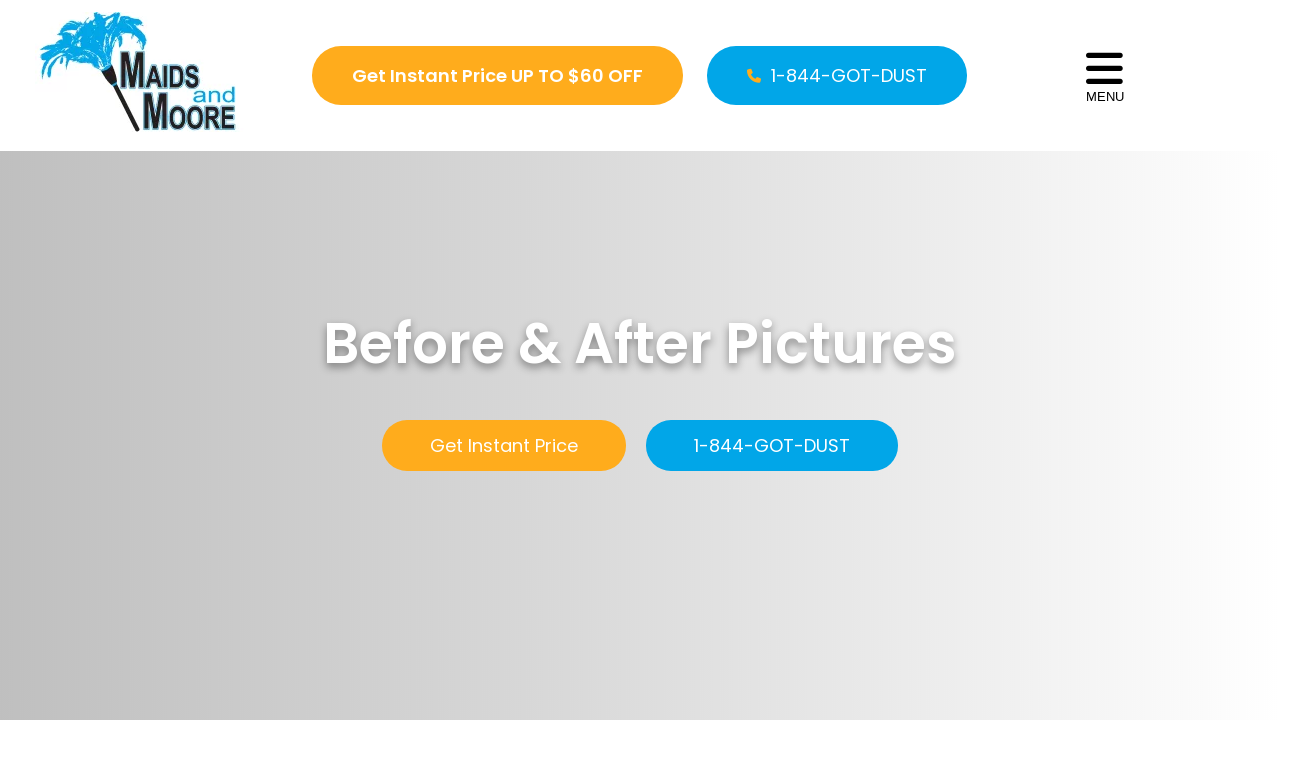

--- FILE ---
content_type: text/html; charset=UTF-8
request_url: https://maidsandmoore.com/services/before-after-pictures/
body_size: 48870
content:
<!doctype html>
<html lang="en">
<head> <script>
var gform;gform||(document.addEventListener("gform_main_scripts_loaded",function(){gform.scriptsLoaded=!0}),document.addEventListener("gform/theme/scripts_loaded",function(){gform.themeScriptsLoaded=!0}),window.addEventListener("DOMContentLoaded",function(){gform.domLoaded=!0}),gform={domLoaded:!1,scriptsLoaded:!1,themeScriptsLoaded:!1,isFormEditor:()=>"function"==typeof InitializeEditor,callIfLoaded:function(o){return!(!gform.domLoaded||!gform.scriptsLoaded||!gform.themeScriptsLoaded&&!gform.isFormEditor()||(gform.isFormEditor()&&console.warn("The use of gform.initializeOnLoaded() is deprecated in the form editor context and will be removed in Gravity Forms 3.1."),o(),0))},initializeOnLoaded:function(o){gform.callIfLoaded(o)||(document.addEventListener("gform_main_scripts_loaded",()=>{gform.scriptsLoaded=!0,gform.callIfLoaded(o)}),document.addEventListener("gform/theme/scripts_loaded",()=>{gform.themeScriptsLoaded=!0,gform.callIfLoaded(o)}),window.addEventListener("DOMContentLoaded",()=>{gform.domLoaded=!0,gform.callIfLoaded(o)}))},hooks:{action:{},filter:{}},addAction:function(o,r,e,t){gform.addHook("action",o,r,e,t)},addFilter:function(o,r,e,t){gform.addHook("filter",o,r,e,t)},doAction:function(o){gform.doHook("action",o,arguments)},applyFilters:function(o){return gform.doHook("filter",o,arguments)},removeAction:function(o,r){gform.removeHook("action",o,r)},removeFilter:function(o,r,e){gform.removeHook("filter",o,r,e)},addHook:function(o,r,e,t,n){null==gform.hooks[o][r]&&(gform.hooks[o][r]=[]);var d=gform.hooks[o][r];null==n&&(n=r+"_"+d.length),gform.hooks[o][r].push({tag:n,callable:e,priority:t=null==t?10:t})},doHook:function(r,o,e){var t;if(e=Array.prototype.slice.call(e,1),null!=gform.hooks[r][o]&&((o=gform.hooks[r][o]).sort(function(o,r){return o.priority-r.priority}),o.forEach(function(o){"function"!=typeof(t=o.callable)&&(t=window[t]),"action"==r?t.apply(null,e):e[0]=t.apply(null,e)})),"filter"==r)return e[0]},removeHook:function(o,r,t,n){var e;null!=gform.hooks[o][r]&&(e=(e=gform.hooks[o][r]).filter(function(o,r,e){return!!(null!=n&&n!=o.tag||null!=t&&t!=o.priority)}),gform.hooks[o][r]=e)}});
</script>
<meta charset="UTF-8"><script>if(navigator.userAgent.match(/MSIE|Internet Explorer/i)||navigator.userAgent.match(/Trident\/7\..*?rv:11/i)){var href=document.location.href;if(!href.match(/[?&]nowprocket/)){if(href.indexOf("?")==-1){if(href.indexOf("#")==-1){document.location.href=href+"?nowprocket=1"}else{document.location.href=href.replace("#","?nowprocket=1#")}}else{if(href.indexOf("#")==-1){document.location.href=href+"&nowprocket=1"}else{document.location.href=href.replace("#","&nowprocket=1#")}}}}</script><script>(()=>{class RocketLazyLoadScripts{constructor(){this.v="2.0.4",this.userEvents=["keydown","keyup","mousedown","mouseup","mousemove","mouseover","mouseout","touchmove","touchstart","touchend","touchcancel","wheel","click","dblclick","input"],this.attributeEvents=["onblur","onclick","oncontextmenu","ondblclick","onfocus","onmousedown","onmouseenter","onmouseleave","onmousemove","onmouseout","onmouseover","onmouseup","onmousewheel","onscroll","onsubmit"]}async t(){this.i(),this.o(),/iP(ad|hone)/.test(navigator.userAgent)&&this.h(),this.u(),this.l(this),this.m(),this.k(this),this.p(this),this._(),await Promise.all([this.R(),this.L()]),this.lastBreath=Date.now(),this.S(this),this.P(),this.D(),this.O(),this.M(),await this.C(this.delayedScripts.normal),await this.C(this.delayedScripts.defer),await this.C(this.delayedScripts.async),await this.T(),await this.F(),await this.j(),await this.A(),window.dispatchEvent(new Event("rocket-allScriptsLoaded")),this.everythingLoaded=!0,this.lastTouchEnd&&await new Promise(t=>setTimeout(t,500-Date.now()+this.lastTouchEnd)),this.I(),this.H(),this.U(),this.W()}i(){this.CSPIssue=sessionStorage.getItem("rocketCSPIssue"),document.addEventListener("securitypolicyviolation",t=>{this.CSPIssue||"script-src-elem"!==t.violatedDirective||"data"!==t.blockedURI||(this.CSPIssue=!0,sessionStorage.setItem("rocketCSPIssue",!0))},{isRocket:!0})}o(){window.addEventListener("pageshow",t=>{this.persisted=t.persisted,this.realWindowLoadedFired=!0},{isRocket:!0}),window.addEventListener("pagehide",()=>{this.onFirstUserAction=null},{isRocket:!0})}h(){let t;function e(e){t=e}window.addEventListener("touchstart",e,{isRocket:!0}),window.addEventListener("touchend",function i(o){o.changedTouches[0]&&t.changedTouches[0]&&Math.abs(o.changedTouches[0].pageX-t.changedTouches[0].pageX)<10&&Math.abs(o.changedTouches[0].pageY-t.changedTouches[0].pageY)<10&&o.timeStamp-t.timeStamp<200&&(window.removeEventListener("touchstart",e,{isRocket:!0}),window.removeEventListener("touchend",i,{isRocket:!0}),"INPUT"===o.target.tagName&&"text"===o.target.type||(o.target.dispatchEvent(new TouchEvent("touchend",{target:o.target,bubbles:!0})),o.target.dispatchEvent(new MouseEvent("mouseover",{target:o.target,bubbles:!0})),o.target.dispatchEvent(new PointerEvent("click",{target:o.target,bubbles:!0,cancelable:!0,detail:1,clientX:o.changedTouches[0].clientX,clientY:o.changedTouches[0].clientY})),event.preventDefault()))},{isRocket:!0})}q(t){this.userActionTriggered||("mousemove"!==t.type||this.firstMousemoveIgnored?"keyup"===t.type||"mouseover"===t.type||"mouseout"===t.type||(this.userActionTriggered=!0,this.onFirstUserAction&&this.onFirstUserAction()):this.firstMousemoveIgnored=!0),"click"===t.type&&t.preventDefault(),t.stopPropagation(),t.stopImmediatePropagation(),"touchstart"===this.lastEvent&&"touchend"===t.type&&(this.lastTouchEnd=Date.now()),"click"===t.type&&(this.lastTouchEnd=0),this.lastEvent=t.type,t.composedPath&&t.composedPath()[0].getRootNode()instanceof ShadowRoot&&(t.rocketTarget=t.composedPath()[0]),this.savedUserEvents.push(t)}u(){this.savedUserEvents=[],this.userEventHandler=this.q.bind(this),this.userEvents.forEach(t=>window.addEventListener(t,this.userEventHandler,{passive:!1,isRocket:!0})),document.addEventListener("visibilitychange",this.userEventHandler,{isRocket:!0})}U(){this.userEvents.forEach(t=>window.removeEventListener(t,this.userEventHandler,{passive:!1,isRocket:!0})),document.removeEventListener("visibilitychange",this.userEventHandler,{isRocket:!0}),this.savedUserEvents.forEach(t=>{(t.rocketTarget||t.target).dispatchEvent(new window[t.constructor.name](t.type,t))})}m(){const t="return false",e=Array.from(this.attributeEvents,t=>"data-rocket-"+t),i="["+this.attributeEvents.join("],[")+"]",o="[data-rocket-"+this.attributeEvents.join("],[data-rocket-")+"]",s=(e,i,o)=>{o&&o!==t&&(e.setAttribute("data-rocket-"+i,o),e["rocket"+i]=new Function("event",o),e.setAttribute(i,t))};new MutationObserver(t=>{for(const n of t)"attributes"===n.type&&(n.attributeName.startsWith("data-rocket-")||this.everythingLoaded?n.attributeName.startsWith("data-rocket-")&&this.everythingLoaded&&this.N(n.target,n.attributeName.substring(12)):s(n.target,n.attributeName,n.target.getAttribute(n.attributeName))),"childList"===n.type&&n.addedNodes.forEach(t=>{if(t.nodeType===Node.ELEMENT_NODE)if(this.everythingLoaded)for(const i of[t,...t.querySelectorAll(o)])for(const t of i.getAttributeNames())e.includes(t)&&this.N(i,t.substring(12));else for(const e of[t,...t.querySelectorAll(i)])for(const t of e.getAttributeNames())this.attributeEvents.includes(t)&&s(e,t,e.getAttribute(t))})}).observe(document,{subtree:!0,childList:!0,attributeFilter:[...this.attributeEvents,...e]})}I(){this.attributeEvents.forEach(t=>{document.querySelectorAll("[data-rocket-"+t+"]").forEach(e=>{this.N(e,t)})})}N(t,e){const i=t.getAttribute("data-rocket-"+e);i&&(t.setAttribute(e,i),t.removeAttribute("data-rocket-"+e))}k(t){Object.defineProperty(HTMLElement.prototype,"onclick",{get(){return this.rocketonclick||null},set(e){this.rocketonclick=e,this.setAttribute(t.everythingLoaded?"onclick":"data-rocket-onclick","this.rocketonclick(event)")}})}S(t){function e(e,i){let o=e[i];e[i]=null,Object.defineProperty(e,i,{get:()=>o,set(s){t.everythingLoaded?o=s:e["rocket"+i]=o=s}})}e(document,"onreadystatechange"),e(window,"onload"),e(window,"onpageshow");try{Object.defineProperty(document,"readyState",{get:()=>t.rocketReadyState,set(e){t.rocketReadyState=e},configurable:!0}),document.readyState="loading"}catch(t){console.log("WPRocket DJE readyState conflict, bypassing")}}l(t){this.originalAddEventListener=EventTarget.prototype.addEventListener,this.originalRemoveEventListener=EventTarget.prototype.removeEventListener,this.savedEventListeners=[],EventTarget.prototype.addEventListener=function(e,i,o){o&&o.isRocket||!t.B(e,this)&&!t.userEvents.includes(e)||t.B(e,this)&&!t.userActionTriggered||e.startsWith("rocket-")||t.everythingLoaded?t.originalAddEventListener.call(this,e,i,o):(t.savedEventListeners.push({target:this,remove:!1,type:e,func:i,options:o}),"mouseenter"!==e&&"mouseleave"!==e||t.originalAddEventListener.call(this,e,t.savedUserEvents.push,o))},EventTarget.prototype.removeEventListener=function(e,i,o){o&&o.isRocket||!t.B(e,this)&&!t.userEvents.includes(e)||t.B(e,this)&&!t.userActionTriggered||e.startsWith("rocket-")||t.everythingLoaded?t.originalRemoveEventListener.call(this,e,i,o):t.savedEventListeners.push({target:this,remove:!0,type:e,func:i,options:o})}}J(t,e){this.savedEventListeners=this.savedEventListeners.filter(i=>{let o=i.type,s=i.target||window;return e!==o||t!==s||(this.B(o,s)&&(i.type="rocket-"+o),this.$(i),!1)})}H(){EventTarget.prototype.addEventListener=this.originalAddEventListener,EventTarget.prototype.removeEventListener=this.originalRemoveEventListener,this.savedEventListeners.forEach(t=>this.$(t))}$(t){t.remove?this.originalRemoveEventListener.call(t.target,t.type,t.func,t.options):this.originalAddEventListener.call(t.target,t.type,t.func,t.options)}p(t){let e;function i(e){return t.everythingLoaded?e:e.split(" ").map(t=>"load"===t||t.startsWith("load.")?"rocket-jquery-load":t).join(" ")}function o(o){function s(e){const s=o.fn[e];o.fn[e]=o.fn.init.prototype[e]=function(){return this[0]===window&&t.userActionTriggered&&("string"==typeof arguments[0]||arguments[0]instanceof String?arguments[0]=i(arguments[0]):"object"==typeof arguments[0]&&Object.keys(arguments[0]).forEach(t=>{const e=arguments[0][t];delete arguments[0][t],arguments[0][i(t)]=e})),s.apply(this,arguments),this}}if(o&&o.fn&&!t.allJQueries.includes(o)){const e={DOMContentLoaded:[],"rocket-DOMContentLoaded":[]};for(const t in e)document.addEventListener(t,()=>{e[t].forEach(t=>t())},{isRocket:!0});o.fn.ready=o.fn.init.prototype.ready=function(i){function s(){parseInt(o.fn.jquery)>2?setTimeout(()=>i.bind(document)(o)):i.bind(document)(o)}return"function"==typeof i&&(t.realDomReadyFired?!t.userActionTriggered||t.fauxDomReadyFired?s():e["rocket-DOMContentLoaded"].push(s):e.DOMContentLoaded.push(s)),o([])},s("on"),s("one"),s("off"),t.allJQueries.push(o)}e=o}t.allJQueries=[],o(window.jQuery),Object.defineProperty(window,"jQuery",{get:()=>e,set(t){o(t)}})}P(){const t=new Map;document.write=document.writeln=function(e){const i=document.currentScript,o=document.createRange(),s=i.parentElement;let n=t.get(i);void 0===n&&(n=i.nextSibling,t.set(i,n));const c=document.createDocumentFragment();o.setStart(c,0),c.appendChild(o.createContextualFragment(e)),s.insertBefore(c,n)}}async R(){return new Promise(t=>{this.userActionTriggered?t():this.onFirstUserAction=t})}async L(){return new Promise(t=>{document.addEventListener("DOMContentLoaded",()=>{this.realDomReadyFired=!0,t()},{isRocket:!0})})}async j(){return this.realWindowLoadedFired?Promise.resolve():new Promise(t=>{window.addEventListener("load",t,{isRocket:!0})})}M(){this.pendingScripts=[];this.scriptsMutationObserver=new MutationObserver(t=>{for(const e of t)e.addedNodes.forEach(t=>{"SCRIPT"!==t.tagName||t.noModule||t.isWPRocket||this.pendingScripts.push({script:t,promise:new Promise(e=>{const i=()=>{const i=this.pendingScripts.findIndex(e=>e.script===t);i>=0&&this.pendingScripts.splice(i,1),e()};t.addEventListener("load",i,{isRocket:!0}),t.addEventListener("error",i,{isRocket:!0}),setTimeout(i,1e3)})})})}),this.scriptsMutationObserver.observe(document,{childList:!0,subtree:!0})}async F(){await this.X(),this.pendingScripts.length?(await this.pendingScripts[0].promise,await this.F()):this.scriptsMutationObserver.disconnect()}D(){this.delayedScripts={normal:[],async:[],defer:[]},document.querySelectorAll("script[type$=rocketlazyloadscript]").forEach(t=>{t.hasAttribute("data-rocket-src")?t.hasAttribute("async")&&!1!==t.async?this.delayedScripts.async.push(t):t.hasAttribute("defer")&&!1!==t.defer||"module"===t.getAttribute("data-rocket-type")?this.delayedScripts.defer.push(t):this.delayedScripts.normal.push(t):this.delayedScripts.normal.push(t)})}async _(){await this.L();let t=[];document.querySelectorAll("script[type$=rocketlazyloadscript][data-rocket-src]").forEach(e=>{let i=e.getAttribute("data-rocket-src");if(i&&!i.startsWith("data:")){i.startsWith("//")&&(i=location.protocol+i);try{const o=new URL(i).origin;o!==location.origin&&t.push({src:o,crossOrigin:e.crossOrigin||"module"===e.getAttribute("data-rocket-type")})}catch(t){}}}),t=[...new Map(t.map(t=>[JSON.stringify(t),t])).values()],this.Y(t,"preconnect")}async G(t){if(await this.K(),!0!==t.noModule||!("noModule"in HTMLScriptElement.prototype))return new Promise(e=>{let i;function o(){(i||t).setAttribute("data-rocket-status","executed"),e()}try{if(navigator.userAgent.includes("Firefox/")||""===navigator.vendor||this.CSPIssue)i=document.createElement("script"),[...t.attributes].forEach(t=>{let e=t.nodeName;"type"!==e&&("data-rocket-type"===e&&(e="type"),"data-rocket-src"===e&&(e="src"),i.setAttribute(e,t.nodeValue))}),t.text&&(i.text=t.text),t.nonce&&(i.nonce=t.nonce),i.hasAttribute("src")?(i.addEventListener("load",o,{isRocket:!0}),i.addEventListener("error",()=>{i.setAttribute("data-rocket-status","failed-network"),e()},{isRocket:!0}),setTimeout(()=>{i.isConnected||e()},1)):(i.text=t.text,o()),i.isWPRocket=!0,t.parentNode.replaceChild(i,t);else{const i=t.getAttribute("data-rocket-type"),s=t.getAttribute("data-rocket-src");i?(t.type=i,t.removeAttribute("data-rocket-type")):t.removeAttribute("type"),t.addEventListener("load",o,{isRocket:!0}),t.addEventListener("error",i=>{this.CSPIssue&&i.target.src.startsWith("data:")?(console.log("WPRocket: CSP fallback activated"),t.removeAttribute("src"),this.G(t).then(e)):(t.setAttribute("data-rocket-status","failed-network"),e())},{isRocket:!0}),s?(t.fetchPriority="high",t.removeAttribute("data-rocket-src"),t.src=s):t.src="data:text/javascript;base64,"+window.btoa(unescape(encodeURIComponent(t.text)))}}catch(i){t.setAttribute("data-rocket-status","failed-transform"),e()}});t.setAttribute("data-rocket-status","skipped")}async C(t){const e=t.shift();return e?(e.isConnected&&await this.G(e),this.C(t)):Promise.resolve()}O(){this.Y([...this.delayedScripts.normal,...this.delayedScripts.defer,...this.delayedScripts.async],"preload")}Y(t,e){this.trash=this.trash||[];let i=!0;var o=document.createDocumentFragment();t.forEach(t=>{const s=t.getAttribute&&t.getAttribute("data-rocket-src")||t.src;if(s&&!s.startsWith("data:")){const n=document.createElement("link");n.href=s,n.rel=e,"preconnect"!==e&&(n.as="script",n.fetchPriority=i?"high":"low"),t.getAttribute&&"module"===t.getAttribute("data-rocket-type")&&(n.crossOrigin=!0),t.crossOrigin&&(n.crossOrigin=t.crossOrigin),t.integrity&&(n.integrity=t.integrity),t.nonce&&(n.nonce=t.nonce),o.appendChild(n),this.trash.push(n),i=!1}}),document.head.appendChild(o)}W(){this.trash.forEach(t=>t.remove())}async T(){try{document.readyState="interactive"}catch(t){}this.fauxDomReadyFired=!0;try{await this.K(),this.J(document,"readystatechange"),document.dispatchEvent(new Event("rocket-readystatechange")),await this.K(),document.rocketonreadystatechange&&document.rocketonreadystatechange(),await this.K(),this.J(document,"DOMContentLoaded"),document.dispatchEvent(new Event("rocket-DOMContentLoaded")),await this.K(),this.J(window,"DOMContentLoaded"),window.dispatchEvent(new Event("rocket-DOMContentLoaded"))}catch(t){console.error(t)}}async A(){try{document.readyState="complete"}catch(t){}try{await this.K(),this.J(document,"readystatechange"),document.dispatchEvent(new Event("rocket-readystatechange")),await this.K(),document.rocketonreadystatechange&&document.rocketonreadystatechange(),await this.K(),this.J(window,"load"),window.dispatchEvent(new Event("rocket-load")),await this.K(),window.rocketonload&&window.rocketonload(),await this.K(),this.allJQueries.forEach(t=>t(window).trigger("rocket-jquery-load")),await this.K(),this.J(window,"pageshow");const t=new Event("rocket-pageshow");t.persisted=this.persisted,window.dispatchEvent(t),await this.K(),window.rocketonpageshow&&window.rocketonpageshow({persisted:this.persisted})}catch(t){console.error(t)}}async K(){Date.now()-this.lastBreath>45&&(await this.X(),this.lastBreath=Date.now())}async X(){return document.hidden?new Promise(t=>setTimeout(t)):new Promise(t=>requestAnimationFrame(t))}B(t,e){return e===document&&"readystatechange"===t||(e===document&&"DOMContentLoaded"===t||(e===window&&"DOMContentLoaded"===t||(e===window&&"load"===t||e===window&&"pageshow"===t)))}static run(){(new RocketLazyLoadScripts).t()}}RocketLazyLoadScripts.run()})();</script>
	
	<meta name="viewport" content="width=device-width, initial-scale=1">
	<link rel="profile" href="https://gmpg.org/xfn/11">

	<meta name='robots' content='index, follow, max-image-preview:large, max-snippet:-1, max-video-preview:-1' />

	<!-- This site is optimized with the Yoast SEO plugin v26.8-RC7 - https://yoast.com/product/yoast-seo-wordpress/ -->
	<title>Before &amp; After | Maids and Moore</title>
<style id="wpr-usedcss">img:is([sizes=auto i],[sizes^="auto," i]){contain-intrinsic-size:3000px 1500px}img.emoji{display:inline!important;border:none!important;box-shadow:none!important;height:1em!important;width:1em!important;margin:0 .07em!important;vertical-align:-.1em!important;background:0 0!important;padding:0!important}:root{--wp-block-synced-color:#7a00df;--wp-block-synced-color--rgb:122,0,223;--wp-bound-block-color:var(--wp-block-synced-color);--wp-editor-canvas-background:#ddd;--wp-admin-theme-color:#007cba;--wp-admin-theme-color--rgb:0,124,186;--wp-admin-theme-color-darker-10:#006ba1;--wp-admin-theme-color-darker-10--rgb:0,107,160.5;--wp-admin-theme-color-darker-20:#005a87;--wp-admin-theme-color-darker-20--rgb:0,90,135;--wp-admin-border-width-focus:2px}@media (min-resolution:192dpi){:root{--wp-admin-border-width-focus:1.5px}}:root{--wp--preset--font-size--normal:16px;--wp--preset--font-size--huge:42px}.screen-reader-text{border:0;clip-path:inset(50%);height:1px;margin:-1px;overflow:hidden;padding:0;position:absolute;width:1px;word-wrap:normal!important}.screen-reader-text:focus{background-color:#ddd;clip-path:none;color:#444;display:block;font-size:1em;height:auto;left:5px;line-height:normal;padding:15px 23px 14px;text-decoration:none;top:5px;width:auto;z-index:100000}html :where(.has-border-color){border-style:solid}html :where([style*=border-top-color]){border-top-style:solid}html :where([style*=border-right-color]){border-right-style:solid}html :where([style*=border-bottom-color]){border-bottom-style:solid}html :where([style*=border-left-color]){border-left-style:solid}html :where([style*=border-width]){border-style:solid}html :where([style*=border-top-width]){border-top-style:solid}html :where([style*=border-right-width]){border-right-style:solid}html :where([style*=border-bottom-width]){border-bottom-style:solid}html :where([style*=border-left-width]){border-left-style:solid}html :where(img[class*=wp-image-]){height:auto;max-width:100%}:where(figure){margin:0 0 1em}html :where(.is-position-sticky){--wp-admin--admin-bar--position-offset:var(--wp-admin--admin-bar--height,0px)}@media screen and (max-width:600px){html :where(.is-position-sticky){--wp-admin--admin-bar--position-offset:0px}}:root{--wp--preset--aspect-ratio--square:1;--wp--preset--aspect-ratio--4-3:4/3;--wp--preset--aspect-ratio--3-4:3/4;--wp--preset--aspect-ratio--3-2:3/2;--wp--preset--aspect-ratio--2-3:2/3;--wp--preset--aspect-ratio--16-9:16/9;--wp--preset--aspect-ratio--9-16:9/16;--wp--preset--color--black:#000000;--wp--preset--color--cyan-bluish-gray:#abb8c3;--wp--preset--color--white:#ffffff;--wp--preset--color--pale-pink:#f78da7;--wp--preset--color--vivid-red:#cf2e2e;--wp--preset--color--luminous-vivid-orange:#ff6900;--wp--preset--color--luminous-vivid-amber:#fcb900;--wp--preset--color--light-green-cyan:#7bdcb5;--wp--preset--color--vivid-green-cyan:#00d084;--wp--preset--color--pale-cyan-blue:#8ed1fc;--wp--preset--color--vivid-cyan-blue:#0693e3;--wp--preset--color--vivid-purple:#9b51e0;--wp--preset--gradient--vivid-cyan-blue-to-vivid-purple:linear-gradient(135deg,rgb(6, 147, 227) 0%,rgb(155, 81, 224) 100%);--wp--preset--gradient--light-green-cyan-to-vivid-green-cyan:linear-gradient(135deg,rgb(122, 220, 180) 0%,rgb(0, 208, 130) 100%);--wp--preset--gradient--luminous-vivid-amber-to-luminous-vivid-orange:linear-gradient(135deg,rgb(252, 185, 0) 0%,rgb(255, 105, 0) 100%);--wp--preset--gradient--luminous-vivid-orange-to-vivid-red:linear-gradient(135deg,rgb(255, 105, 0) 0%,rgb(207, 46, 46) 100%);--wp--preset--gradient--very-light-gray-to-cyan-bluish-gray:linear-gradient(135deg,rgb(238, 238, 238) 0%,rgb(169, 184, 195) 100%);--wp--preset--gradient--cool-to-warm-spectrum:linear-gradient(135deg,rgb(74, 234, 220) 0%,rgb(151, 120, 209) 20%,rgb(207, 42, 186) 40%,rgb(238, 44, 130) 60%,rgb(251, 105, 98) 80%,rgb(254, 248, 76) 100%);--wp--preset--gradient--blush-light-purple:linear-gradient(135deg,rgb(255, 206, 236) 0%,rgb(152, 150, 240) 100%);--wp--preset--gradient--blush-bordeaux:linear-gradient(135deg,rgb(254, 205, 165) 0%,rgb(254, 45, 45) 50%,rgb(107, 0, 62) 100%);--wp--preset--gradient--luminous-dusk:linear-gradient(135deg,rgb(255, 203, 112) 0%,rgb(199, 81, 192) 50%,rgb(65, 88, 208) 100%);--wp--preset--gradient--pale-ocean:linear-gradient(135deg,rgb(255, 245, 203) 0%,rgb(182, 227, 212) 50%,rgb(51, 167, 181) 100%);--wp--preset--gradient--electric-grass:linear-gradient(135deg,rgb(202, 248, 128) 0%,rgb(113, 206, 126) 100%);--wp--preset--gradient--midnight:linear-gradient(135deg,rgb(2, 3, 129) 0%,rgb(40, 116, 252) 100%);--wp--preset--font-size--small:13px;--wp--preset--font-size--medium:20px;--wp--preset--font-size--large:36px;--wp--preset--font-size--x-large:42px;--wp--preset--spacing--20:0.44rem;--wp--preset--spacing--30:0.67rem;--wp--preset--spacing--40:1rem;--wp--preset--spacing--50:1.5rem;--wp--preset--spacing--60:2.25rem;--wp--preset--spacing--70:3.38rem;--wp--preset--spacing--80:5.06rem;--wp--preset--shadow--natural:6px 6px 9px rgba(0, 0, 0, .2);--wp--preset--shadow--deep:12px 12px 50px rgba(0, 0, 0, .4);--wp--preset--shadow--sharp:6px 6px 0px rgba(0, 0, 0, .2);--wp--preset--shadow--outlined:6px 6px 0px -3px rgb(255, 255, 255),6px 6px rgb(0, 0, 0);--wp--preset--shadow--crisp:6px 6px 0px rgb(0, 0, 0)}:where(.is-layout-flex){gap:.5em}:where(.is-layout-grid){gap:.5em}:where(.wp-block-columns.is-layout-flex){gap:2em}:where(.wp-block-columns.is-layout-grid){gap:2em}:where(.wp-block-post-template.is-layout-flex){gap:1.25em}:where(.wp-block-post-template.is-layout-grid){gap:1.25em}.ui-helper-clearfix:after,.ui-helper-clearfix:before{content:"";display:table;border-collapse:collapse}.ui-helper-clearfix:after{clear:both}.ui-state-disabled{cursor:default!important;pointer-events:none}.ui-icon{display:inline-block;vertical-align:middle;margin-top:-.25em;position:relative;text-indent:-99999px;overflow:hidden;background-repeat:no-repeat}.ui-datepicker-multi .ui-datepicker-buttonpane{clear:left}.ui-datepicker-row-break{clear:both;width:100%;font-size:0}.ui-datepicker-rtl{direction:rtl}.ui-datepicker-rtl .ui-datepicker-prev{right:2px;left:auto}.ui-datepicker-rtl .ui-datepicker-next{left:2px;right:auto}.ui-datepicker-rtl .ui-datepicker-prev:hover{right:1px;left:auto}.ui-datepicker-rtl .ui-datepicker-next:hover{left:1px;right:auto}.ui-datepicker-rtl .ui-datepicker-buttonpane{clear:right}.ui-datepicker-rtl .ui-datepicker-buttonpane button{float:left}.ui-datepicker-rtl .ui-datepicker-buttonpane button.ui-datepicker-current{float:right}.ui-widget-content{border:1px solid #ddd;background:#fff;color:#333}.ui-widget-content a{color:#333}.ui-widget-header{border:1px solid #ddd;background:#e9e9e9;color:#333;font-weight:700}.ui-widget-header a{color:#333}.ui-state-default,.ui-widget-content .ui-state-default,.ui-widget-header .ui-state-default{border:1px solid #c5c5c5;background:#f6f6f6;font-weight:400;color:#454545}.ui-state-default a,.ui-state-default a:link,.ui-state-default a:visited{color:#454545;text-decoration:none}.ui-state-focus,.ui-state-hover,.ui-widget-content .ui-state-focus,.ui-widget-content .ui-state-hover,.ui-widget-header .ui-state-focus,.ui-widget-header .ui-state-hover{border:1px solid #ccc;background:#ededed;font-weight:400;color:#2b2b2b}.ui-state-focus a,.ui-state-focus a:hover,.ui-state-focus a:link,.ui-state-focus a:visited,.ui-state-hover a,.ui-state-hover a:hover,.ui-state-hover a:link,.ui-state-hover a:visited{color:#2b2b2b;text-decoration:none}.ui-state-active,.ui-widget-content .ui-state-active,.ui-widget-header .ui-state-active{border:1px solid #003eff;background:#007fff;font-weight:400;color:#fff}.ui-state-active a,.ui-state-active a:link,.ui-state-active a:visited{color:#fff;text-decoration:none}.ui-state-highlight,.ui-widget-content .ui-state-highlight,.ui-widget-header .ui-state-highlight{border:1px solid #dad55e;background:#fffa90;color:#777620}.ui-state-highlight a,.ui-widget-content .ui-state-highlight a,.ui-widget-header .ui-state-highlight a{color:#777620}.ui-priority-primary,.ui-widget-content .ui-priority-primary,.ui-widget-header .ui-priority-primary{font-weight:700}.ui-priority-secondary,.ui-widget-content .ui-priority-secondary,.ui-widget-header .ui-priority-secondary{opacity:.7;-ms-filter:"alpha(opacity=70)";font-weight:400}.ui-state-disabled,.ui-widget-content .ui-state-disabled,.ui-widget-header .ui-state-disabled{opacity:.35;-ms-filter:"alpha(opacity=35)";background-image:none}.ui-state-disabled .ui-icon{-ms-filter:"alpha(opacity=35)"}.ui-icon{width:16px;height:16px}.ui-icon,.ui-widget-content .ui-icon{background-image:var(--wpr-bg-d03c42d8-ca3e-498e-b6fc-bd815c8b6ffd)}.ui-widget-header .ui-icon{background-image:var(--wpr-bg-d21b62e7-9826-4b92-9500-29d954194981)}.ui-state-focus .ui-icon,.ui-state-hover .ui-icon{background-image:var(--wpr-bg-9f5ca775-5887-4a60-84a5-7ccdbccb06d3)}.ui-state-active .ui-icon{background-image:var(--wpr-bg-bb721d60-0ad3-4752-9c7c-594ac3c624f9)}.ui-state-highlight .ui-icon{background-image:var(--wpr-bg-1cd54c92-4764-44a6-8470-53aaa63f0101)}.ui-corner-all{border-top-left-radius:3px}.ui-corner-all{border-top-right-radius:3px}.ui-corner-all{border-bottom-left-radius:3px}.ui-corner-all{border-bottom-right-radius:3px}.scz-booking-form{display:flex;flex-wrap:wrap;gap:16px}.scz-booking-form p{flex:1 1 100%;margin:0}.scz-booking-form .half-width{flex:1 1 calc(50% - 8px)}.scz-booking-form input,.scz-booking-form select,.scz-booking-form textarea{width:100%;box-sizing:border-box}@media (max-width:600px){.scz-booking-form .half-width{flex:1 1 100%}}.scz-booking-form p{margin-bottom:1em}.scz-booking-form label{font-weight:600;display:block;margin-bottom:4px}.scz-booking-form input,.scz-booking-form select,.scz-booking-form textarea{width:100%;padding:.6em;border:1px solid #ccc;border-radius:6px;font-size:1em;transition:border-color .2s,box-shadow .2s}.scz-booking-form input:focus,.scz-booking-form select:focus,.scz-booking-form textarea:focus{border-color:#2ca6e5;box-shadow:0 0 4px rgba(0,115,230,.4);outline:0}.scz-booking-form button{background:#ffac1c;padding:10px 20px;border-radius:1000px;border:0;color:#fff;font-weight:600;font-size:14px;margin-right:24px;text-align:center;-webkit-transition:.3s;transition:all .3s;padding:16px 40px;font-size:18px;box-shadow:1px 1px 5px #d3d3d3}.scz-booking-form button:hover{background:#fff;color:#ffac1c;cursor:pointer}#scz-booking-date:hover{cursor:pointer}.scz-policy-section{margin-top:1.5rem;padding-top:1rem;border-top:1px solid #ccc}.scz-policy-section label{font-weight:initial;display:block;margin-bottom:2.5rem;line-height:1.4;cursor:pointer}.scz-policy-section input[type=checkbox]{margin-right:8px;transform:scale(1.2);width:auto}#scz-booking-message{text-align:center;margin:2em auto;font-weight:700;font-size:1.5em}.scz-booking-form button.loading{position:relative;color:transparent!important;pointer-events:none}.scz-booking-form button.loading::after{content:"";position:absolute;top:50%;left:50%;width:20px;height:20px;margin-top:-10px;margin-left:-10px;border:2px solid #fff;border-top-color:transparent;border-radius:50%;animation:.8s linear infinite scz-spin}@keyframes scz-spin{from{transform:rotate(0)}to{transform:rotate(360deg)}}.ui-datepicker-title{font-weight:700}.ui-datepicker-calendar td a{background:#f9f9f9;border-radius:4px;border:none}.ui-datepicker-calendar td a:hover{background:#2ca6e5;color:#fff!important}.ui-datepicker-today a{background:#e6f0ff!important;border:1px solid #2ca6e5}.ui-datepicker-disabled span{color:#bbb!important;background:#f2f2f2!important}@font-face{font-family:Poppins;font-style:italic;font-weight:400;font-display:swap;src:url(https://fonts.gstatic.com/s/poppins/v24/pxiGyp8kv8JHgFVrJJLucHtA.woff2) format('woff2');unicode-range:U+0000-00FF,U+0131,U+0152-0153,U+02BB-02BC,U+02C6,U+02DA,U+02DC,U+0304,U+0308,U+0329,U+2000-206F,U+20AC,U+2122,U+2191,U+2193,U+2212,U+2215,U+FEFF,U+FFFD}@font-face{font-family:Poppins;font-style:normal;font-weight:400;font-display:swap;src:url(https://fonts.gstatic.com/s/poppins/v24/pxiEyp8kv8JHgFVrJJfecg.woff2) format('woff2');unicode-range:U+0000-00FF,U+0131,U+0152-0153,U+02BB-02BC,U+02C6,U+02DA,U+02DC,U+0304,U+0308,U+0329,U+2000-206F,U+20AC,U+2122,U+2191,U+2193,U+2212,U+2215,U+FEFF,U+FFFD}@font-face{font-family:Poppins;font-style:normal;font-weight:600;font-display:swap;src:url(https://fonts.gstatic.com/s/poppins/v24/pxiByp8kv8JHgFVrLEj6Z1xlFQ.woff2) format('woff2');unicode-range:U+0000-00FF,U+0131,U+0152-0153,U+02BB-02BC,U+02C6,U+02DA,U+02DC,U+0304,U+0308,U+0329,U+2000-206F,U+20AC,U+2122,U+2191,U+2193,U+2212,U+2215,U+FEFF,U+FFFD}@font-face{font-family:Poppins;font-style:normal;font-weight:700;font-display:swap;src:url(https://fonts.gstatic.com/s/poppins/v24/pxiByp8kv8JHgFVrLCz7Z1xlFQ.woff2) format('woff2');unicode-range:U+0000-00FF,U+0131,U+0152-0153,U+02BB-02BC,U+02C6,U+02DA,U+02DC,U+0304,U+0308,U+0329,U+2000-206F,U+20AC,U+2122,U+2191,U+2193,U+2212,U+2215,U+FEFF,U+FFFD}.container{width:100%;padding-right:15px;padding-left:15px;margin-right:auto;margin-left:auto}@media (min-width:479px){.container{max-width:479px}}@media (min-width:576px){.container{max-width:736px}}@media (min-width:768px){.container{max-width:909px}}@media (min-width:941px){.container{max-width:1240px}}@media (min-width:1200px){.container{max-width:1240px}}@media (min-width:1400px){.container{max-width:1340px}}.row{display:-webkit-box;display:-ms-flexbox;display:flex;-ms-flex-wrap:wrap;flex-wrap:wrap;margin-right:-15px;margin-left:-15px}.col,.col-1,.col-12,.col-2,.col-8,.col-auto,.col-md-12,.col-md-3,.col-md-4,.col-md-6,.col-md-8,.col-md-9{position:relative;width:100%;padding-right:15px;padding-left:15px}.col{-ms-flex-preferred-size:0;flex-basis:0;-webkit-box-flex:1;-ms-flex-positive:1;flex-grow:1;max-width:100%}.col-auto{-webkit-box-flex:0;-ms-flex:0 0 auto;flex:0 0 auto;width:auto;max-width:100%}.col-1{-webkit-box-flex:0;-ms-flex:0 0 8.33333333%;flex:0 0 8.33333333%;max-width:8.33333333%}.col-2{-webkit-box-flex:0;-ms-flex:0 0 16.66666667%;flex:0 0 16.66666667%;max-width:16.66666667%}.col-8{-webkit-box-flex:0;-ms-flex:0 0 66.66666667%;flex:0 0 66.66666667%;max-width:66.66666667%}.col-12{-webkit-box-flex:0;-ms-flex:0 0 100%;flex:0 0 100%;max-width:100%}@media (min-width:768px){.col-md-3{-webkit-box-flex:0;-ms-flex:0 0 25%;flex:0 0 25%;max-width:25%}.col-md-4{-webkit-box-flex:0;-ms-flex:0 0 33.33333333%;flex:0 0 33.33333333%;max-width:33.33333333%}.col-md-6{-webkit-box-flex:0;-ms-flex:0 0 50%;flex:0 0 50%;max-width:50%}.col-md-8{-webkit-box-flex:0;-ms-flex:0 0 66.66666667%;flex:0 0 66.66666667%;max-width:66.66666667%}.col-md-9{-webkit-box-flex:0;-ms-flex:0 0 75%;flex:0 0 75%;max-width:75%}.col-md-12{-webkit-box-flex:0;-ms-flex:0 0 100%;flex:0 0 100%;max-width:100%}}.border{border:1px solid #dee2e6!important}.d-block{display:block!important}.d-flex{display:-webkit-box!important;display:-ms-flexbox!important;display:flex!important}.position-static{position:static!important}.mb-5{margin-bottom:3rem!important}.text-center{text-align:center!important}.visible{visibility:visible!important}.invisible{visibility:hidden!important}.fade{-webkit-transition:opacity .15s linear;transition:opacity .15s linear}@media (prefers-reduced-motion:reduce){.fade{-webkit-transition:none;transition:none}}.fade:not(.show){opacity:0}.collapse:not(.show){display:none}.collapsing{position:relative;height:0;overflow:hidden;-webkit-transition:height .35s;transition:height .35s ease}@media (prefers-reduced-motion:reduce){.collapsing{-webkit-transition:none;transition:none}}.collapsing.width{width:0;height:auto;-webkit-transition:width .35s;transition:width .35s ease}@media (prefers-reduced-motion:reduce){.collapsing.width{-webkit-transition:none;transition:none}}@font-face{font-display:swap;font-family:swiper-icons;src:url("data:application/font-woff;charset=utf-8;base64, [base64]//wADZ2x5ZgAAAywAAADMAAAD2MHtryVoZWFkAAABbAAAADAAAAA2E2+eoWhoZWEAAAGcAAAAHwAAACQC9gDzaG10eAAAAigAAAAZAAAArgJkABFsb2NhAAAC0AAAAFoAAABaFQAUGG1heHAAAAG8AAAAHwAAACAAcABAbmFtZQAAA/gAAAE5AAACXvFdBwlwb3N0AAAFNAAAAGIAAACE5s74hXjaY2BkYGAAYpf5Hu/j+W2+MnAzMYDAzaX6QjD6/4//Bxj5GA8AuRwMYGkAPywL13jaY2BkYGA88P8Agx4j+/8fQDYfA1AEBWgDAIB2BOoAeNpjYGRgYNBh4GdgYgABEMnIABJzYNADCQAACWgAsQB42mNgYfzCOIGBlYGB0YcxjYGBwR1Kf2WQZGhhYGBiYGVmgAFGBiQQkOaawtDAoMBQxXjg/wEGPcYDDA4wNUA2CCgwsAAAO4EL6gAAeNpj2M0gyAACqxgGNWBkZ2D4/wMA+xkDdgAAAHjaY2BgYGaAYBkGRgYQiAHyGMF8FgYHIM3DwMHABGQrMOgyWDLEM1T9/w8UBfEMgLzE////P/5//f/V/xv+r4eaAAeMbAxwIUYmIMHEgKYAYjUcsDAwsLKxc3BycfPw8jEQA/[base64]/uznmfPFBNODM2K7MTQ45YEAZqGP81AmGGcF3iPqOop0r1SPTaTbVkfUe4HXj97wYE+yNwWYxwWu4v1ugWHgo3S1XdZEVqWM7ET0cfnLGxWfkgR42o2PvWrDMBSFj/IHLaF0zKjRgdiVMwScNRAoWUoH78Y2icB/yIY09An6AH2Bdu/UB+yxopYshQiEvnvu0dURgDt8QeC8PDw7Fpji3fEA4z/PEJ6YOB5hKh4dj3EvXhxPqH/SKUY3rJ7srZ4FZnh1PMAtPhwP6fl2PMJMPDgeQ4rY8YT6Gzao0eAEA409DuggmTnFnOcSCiEiLMgxCiTI6Cq5DZUd3Qmp10vO0LaLTd2cjN4fOumlc7lUYbSQcZFkutRG7g6JKZKy0RmdLY680CDnEJ+UMkpFFe1RN7nxdVpXrC4aTtnaurOnYercZg2YVmLN/d/gczfEimrE/fs/bOuq29Zmn8tloORaXgZgGa78yO9/cnXm2BpaGvq25Dv9S4E9+5SIc9PqupJKhYFSSl47+Qcr1mYNAAAAeNptw0cKwkAAAMDZJA8Q7OUJvkLsPfZ6zFVERPy8qHh2YER+3i/BP83vIBLLySsoKimrqKqpa2hp6+jq6RsYGhmbmJqZSy0sraxtbO3sHRydnEMU4uR6yx7JJXveP7WrDycAAAAAAAH//wACeNpjYGRgYOABYhkgZgJCZgZNBkYGLQZtIJsFLMYAAAw3ALgAeNolizEKgDAQBCchRbC2sFER0YD6qVQiBCv/H9ezGI6Z5XBAw8CBK/m5iQQVauVbXLnOrMZv2oLdKFa8Pjuru2hJzGabmOSLzNMzvutpB3N42mNgZGBg4GKQYzBhYMxJLMlj4GBgAYow/P/PAJJhLM6sSoWKfWCAAwDAjgbRAAB42mNgYGBkAIIbCZo5IPrmUn0hGA0AO8EFTQAA");font-weight:400;font-style:normal}:root{--swiper-theme-color:#007aff}.swiper{margin-left:auto;margin-right:auto;position:relative;overflow:hidden;list-style:none;padding:0;z-index:1}.swiper-wrapper{position:relative;width:100%;height:100%;z-index:1;display:-webkit-box;display:-ms-flexbox;display:flex;-webkit-transition-property:-webkit-transform;transition-property:-webkit-transform;transition-property:transform;transition-property:transform,-webkit-transform;-webkit-box-sizing:content-box;box-sizing:content-box}.swiper-wrapper{-webkit-transform:translate3d(0,0,0);transform:translate3d(0,0,0)}.swiper-slide{-ms-flex-negative:0;flex-shrink:0;width:100%;height:100%;position:relative;-webkit-transition-property:-webkit-transform;transition-property:-webkit-transform;transition-property:transform;transition-property:transform,-webkit-transform}.swiper-backface-hidden .swiper-slide{-webkit-transform:translateZ(0);transform:translateZ(0);-webkit-backface-visibility:hidden;backface-visibility:hidden}:root{--swiper-navigation-size:44px}.swiper-button-next,.swiper-button-prev{position:absolute;top:50%;width:calc(var(--swiper-navigation-size)/ 44 * 27);height:var(--swiper-navigation-size);margin-top:calc(0px - var(--swiper-navigation-size)/ 2);z-index:10;cursor:pointer;display:-webkit-box;display:-ms-flexbox;display:flex;-webkit-box-align:center;-ms-flex-align:center;align-items:center;-webkit-box-pack:center;-ms-flex-pack:center;justify-content:center;color:var(--swiper-navigation-color,var(--swiper-theme-color))}.swiper-button-next.swiper-button-disabled,.swiper-button-prev.swiper-button-disabled{opacity:.35;cursor:auto;pointer-events:none}.swiper-button-next.swiper-button-hidden,.swiper-button-prev.swiper-button-hidden{opacity:0;cursor:auto;pointer-events:none}.swiper-navigation-disabled .swiper-button-next,.swiper-navigation-disabled .swiper-button-prev{display:none!important}.swiper-button-next:after,.swiper-button-prev:after{font-family:swiper-icons;font-size:var(--swiper-navigation-size);text-transform:none!important;letter-spacing:0;font-variant:initial;line-height:1}.swiper-button-prev{left:10px;right:auto}.swiper-button-prev:after{content:"prev"}.swiper-button-next{right:10px;left:auto}.swiper-button-next:after{content:"next"}.swiper-button-lock{display:none}.swiper-pagination{position:absolute;text-align:center;-webkit-transition:opacity .3s;transition:.3s opacity;-webkit-transform:translate3d(0,0,0);transform:translate3d(0,0,0);z-index:10}.swiper-horizontal>.swiper-pagination-bullets,.swiper-pagination-bullets.swiper-pagination-horizontal{bottom:10px;left:0;width:100%}.swiper-pagination-bullet{width:var(--swiper-pagination-bullet-width,var(--swiper-pagination-bullet-size,8px));height:var(--swiper-pagination-bullet-height,var(--swiper-pagination-bullet-size,8px));display:inline-block;border-radius:50%;background:var(--swiper-pagination-bullet-inactive-color,#000);opacity:var(--swiper-pagination-bullet-inactive-opacity, .2)}button.swiper-pagination-bullet{border:none;margin:0;padding:0;-webkit-box-shadow:none;box-shadow:none;-webkit-appearance:none;-moz-appearance:none;appearance:none}.swiper-pagination-clickable .swiper-pagination-bullet{cursor:pointer}.swiper-pagination-bullet:only-child{display:none!important}.swiper-pagination-bullet-active{opacity:var(--swiper-pagination-bullet-opacity, 1);background:var(--swiper-pagination-color,var(--swiper-theme-color))}.swiper-horizontal>.swiper-pagination-bullets .swiper-pagination-bullet,.swiper-pagination-horizontal.swiper-pagination-bullets .swiper-pagination-bullet{margin:0 var(--swiper-pagination-bullet-horizontal-gap,4px)}.swiper-scrollbar{border-radius:10px;position:relative;-ms-touch-action:none;background:rgba(0,0,0,.1)}.swiper-scrollbar-disabled>.swiper-scrollbar,.swiper-scrollbar.swiper-scrollbar-disabled{display:none!important}.swiper-horizontal>.swiper-scrollbar,.swiper-scrollbar.swiper-scrollbar-horizontal{position:absolute;left:1%;bottom:3px;z-index:50;height:5px;width:98%}.swiper-scrollbar.swiper-scrollbar-vertical{position:absolute;right:3px;top:1%;z-index:50;width:5px;height:98%}.swiper-scrollbar-drag{height:100%;width:100%;position:relative;background:rgba(0,0,0,.5);border-radius:10px;left:0;top:0}.swiper-scrollbar-lock{display:none}.swiper-zoom-container{width:100%;height:100%;display:-webkit-box;display:-ms-flexbox;display:flex;-webkit-box-pack:center;-ms-flex-pack:center;justify-content:center;-webkit-box-align:center;-ms-flex-align:center;align-items:center;text-align:center}.swiper-zoom-container>canvas,.swiper-zoom-container>img,.swiper-zoom-container>svg{max-width:100%;max-height:100%;-o-object-fit:contain;object-fit:contain}.swiper-slide-zoomed{cursor:move}.swiper-lazy-preloader{width:42px;height:42px;position:absolute;left:50%;top:50%;margin-left:-21px;margin-top:-21px;z-index:10;-webkit-transform-origin:50%;-ms-transform-origin:50%;transform-origin:50%;-webkit-box-sizing:border-box;box-sizing:border-box;border:4px solid var(--swiper-preloader-color,var(--swiper-theme-color));border-radius:50%;border-top-color:transparent}.swiper:not(.swiper-watch-progress) .swiper-lazy-preloader{-webkit-animation:1s linear infinite swiper-preloader-spin;animation:1s linear infinite swiper-preloader-spin}@-webkit-keyframes swiper-preloader-spin{0%{-webkit-transform:rotate(0);transform:rotate(0)}100%{-webkit-transform:rotate(360deg);transform:rotate(360deg)}}@keyframes swiper-preloader-spin{0%{-webkit-transform:rotate(0);transform:rotate(0)}100%{-webkit-transform:rotate(360deg);transform:rotate(360deg)}}.swiper .swiper-notification{position:absolute;left:0;top:0;pointer-events:none;opacity:0;z-index:-1000}*,::after,::before{-webkit-box-sizing:inherit;box-sizing:inherit}html{-webkit-box-sizing:border-box;box-sizing:border-box;font-size:10px}body,html{margin:0;padding:0;overflow-x:hidden;padding-top:40px}.screen-reader-text{border:0;clip:rect(1px,1px,1px,1px);-webkit-clip-path:inset(50%);clip-path:inset(50%);height:1px;margin:-1px;overflow:hidden;padding:0;position:absolute!important;width:1px;word-wrap:normal!important}img{max-width:100%}iframe{max-width:100%}body{color:#000;font-family:Poppins,sans-serif;font-size:18px}a{text-decoration:none}p{font-size:18px;font-style:normal;font-weight:400;line-height:27.2px;color:#5e5e5e}.benefits h2,.cta-3 h2,.faqs h2,.reviews h2,.services h2,h2{font-size:40px;font-style:normal;font-weight:600;line-height:normal}.btn,.site-header .call-btn,.site-header .quote-btn{padding:12px 48px;border-radius:1000px;-webkit-transition:.3s;transition:all .3s;display:inline-block}.btn i,.site-header .call-btn i,.site-header .quote-btn i{margin-right:10px}.btn.btn-primary,.cta-3 .btn,.site-header .call-btn,.site-header .quote-btn{background:#ffac1c;color:#fff}.btn.btn-primary:hover,.cta-3 .btn:hover,.site-header .call-btn:hover,.site-header .quote-btn:hover{background:#fff;color:#ffac1c}.btn.btn-primary i,.cta-3 .btn i,.site-header .call-btn i,.site-header .quote-btn i{margin-right:10px}.btn.btn-secondary,.site-header .btn-secondary.call-btn,.site-header .btn-secondary.quote-btn{background:#01a6e8;color:#fff}.btn.btn-secondary i,.site-header .btn-secondary.call-btn i,.site-header .btn-secondary.quote-btn i{color:#ffac1c}.btn.btn-secondary:hover,.site-header .btn-secondary.call-btn:hover,.site-header .btn-secondary.quote-btn:hover{background:#fff;color:#01a6e8;margin-right:10px}.btn:hover,.site-header .call-btn:hover,.site-header .quote-btn:hover{-webkit-box-shadow:0 0 10px 3px rgba(0,0,0,.1);box-shadow:0 0 10px 3px rgba(0,0,0,.1)}.hero.hero-compact{min-height:633px;background-size:cover;background-position:center;background-size:cover;background-image:var(--wpr-bg-c066750a-dfdd-4434-82d7-e4f124e65636);position:relative;padding-bottom:120px}.hero.hero-compact:before{content:"";position:absolute;top:0;left:0;right:0;bottom:0;opacity:.5;background:-webkit-gradient(linear,left top,right top,from(rgba(0,0,0,.5)),color-stop(43.75%,rgba(0,0,0,.3)),to(rgba(0,0,0,0)));background:linear-gradient(90deg,rgba(0,0,0,.5) 0,rgba(0,0,0,.3) 43.75%,rgba(0,0,0,0) 100%)}.hero.hero-compact h1{color:#fff;text-shadow:0 4px 8px rgba(0,0,0,.4);font-family:Poppins;font-size:36px;font-style:normal;font-weight:600;text-align:center;margin-top:158px;margin-bottom:30px;line-height:1.3}@media (min-width:768px){body,html{padding-top:75px}.hero.hero-compact{padding-bottom:150px}.hero.hero-compact h1{font-size:56px}}.hero.hero-compact p{font-size:18px;color:#fff;text-align:center;margin:0 auto 30px}.hero.hero-compact .buttons{text-align:center;position:relative;z-index:2}.hero.hero-compact .buttons .btn,.hero.hero-compact .buttons .site-header .call-btn,.hero.hero-compact .buttons .site-header .quote-btn,.site-header .hero.hero-compact .buttons .call-btn,.site-header .hero.hero-compact .buttons .quote-btn{margin:25px 10px;display:block}.hero .wave{background-image:var(--wpr-bg-ea41bb69-8328-46f8-be8b-74e1309e98b8);height:100px;bottom:-40px}section.with-wave{position:relative}section .wave{position:absolute;bottom:0;left:0;right:0;height:188px;background-size:101% 101%;background-repeat:no-repeat;background-position:top center}.site-header{padding:12px 0;position:fixed;top:0;left:0;right:0;z-index:100;background:#fff}.site-header .custom-logo-link img{max-width:90px;height:auto;margin:auto;-webkit-transition:.5s;transition:all .5s}.site-header.sticky-header{-webkit-box-shadow:0 0 10px 0 rgba(0,0,0,.2);box-shadow:0 0 10px 0 rgba(0,0,0,.2)}.site-header.sticky-header .custom-logo-link img{max-width:90px}@media (min-width:941px){.site-header .custom-logo-link img{max-width:226px}.site-header.sticky-header .custom-logo-link img{max-width:126px}}.site-header .header-content{display:-webkit-box;display:-ms-flexbox;display:flex;-webkit-box-align:center;-ms-flex-align:center;align-items:center;-webkit-box-pack:end;-ms-flex-pack:end;justify-content:flex-end}.site-header .header-content p{margin:0;display:-webkit-box;display:-ms-flexbox;display:flex}@media (min-width:768px){.hero.hero-compact .buttons .btn,.hero.hero-compact .buttons .site-header .call-btn,.hero.hero-compact .buttons .site-header .quote-btn,.site-header .hero.hero-compact .buttons .call-btn,.site-header .hero.hero-compact .buttons .quote-btn{display:inline-block;margin:10px}.hero .wave{height:128px}.site-header .header-content{-webkit-box-pack:center;-ms-flex-pack:center;justify-content:center}.site-header .header-content p{-webkit-box-orient:horizontal;-webkit-box-direction:normal;-ms-flex-direction:row;flex-direction:row}}.site-header .call-btn,.site-header .quote-btn{height:64px;padding:10px;min-width:64px}.site-header .call-btn i,.site-header .quote-btn i{margin-right:0}@media (min-width:768px){.site-header .call-btn,.site-header .quote-btn{height:auto;padding:16px 20px}.site-header .call-btn i,.site-header .quote-btn i{margin-right:10px}}.site-header .quote-btn{background:#ffac1c;padding:10px 20px;border-radius:1000px;color:#fff;font-weight:600;font-size:14px;margin-right:24px;text-align:center;-webkit-transition:.3s;transition:all .3s}.site-header .quote-btn span{background:#fff;color:#ffac1c;-webkit-transition:.3s;transition:all .3s}.site-header .quote-btn:hover{background:#fff;color:#ffac1c}.site-header .quote-btn:hover span{background:#ffac1c;color:#fff}@media (max-width:430px){.site-header .quote-btn{display:none}}.site-header .quote-btn span{background:#fff;color:#ffac1c;padding:6px 14px;border-radius:1000px;font-weight:700;display:none}@media (min-width:768px){.site-header .quote-btn{padding:16px 20px;text-align:left}.site-header .quote-btn span{display:inline-block}.site-header .quote-btn{padding:16px 40px;font-size:18px}}.site-header .call-btn{padding:16px 20px;border-radius:1000px;color:#fff;background:#01a6e8;font-size:14px;display:-webkit-box;display:-ms-flexbox;display:flex;-webkit-box-align:center;-ms-flex-align:center;align-items:center;-webkit-box-pack:center;-ms-flex-pack:center;justify-content:center;font-size:0}.site-header .call-btn i{font-size:14px;color:#ffac1c}.site-header .navbar-toggler{color:#000;border:0;outline:0;background:0 0;margin:auto;display:block;cursor:pointer}.site-header .navbar-toggler.collapsed i:before{content:"\f0c9"}.site-header .navbar-toggler i{font-size:42px}.site-header .navbar-toggler i:before{content:"\f00d"}.site-header .navbar-toggler span{font-size:13px;display:block}@media (max-width:940.98px){.nav-open{overflow:hidden}.nav-open .site-header{bottom:0;overflow:auto}}.navbar-collapse{width:100%}.menu-home-container{background:#fff;width:100%}.menu-home-container #primary-menu{display:-webkit-box;display:-ms-flexbox;display:flex;-webkit-box-orient:vertical;-webkit-box-direction:normal;-ms-flex-direction:column;flex-direction:column;padding:0;-webkit-box-align:start;-ms-flex-align:start;align-items:flex-start;list-style:none;font-size:18px;margin-bottom:0}.menu-home-container #primary-menu ul{padding:0;margin-bottom:0}.menu-home-container #primary-menu ul.sub-menu{padding:0 0 0 30px}@media (min-width:768px){.site-header .call-btn{font-size:18px;padding:16px 40px}.menu-home-container #primary-menu{-webkit-box-orient:horizontal;-webkit-box-direction:normal;-ms-flex-direction:row;flex-direction:row}.menu-home-container #primary-menu ul.sub-menu{padding:0 15px}.menu-home-container #primary-menu li{max-width:250px;min-width:170px}.menu-home-container #primary-menu li>.sub-menu{position:absolute}.menu-home-container #primary-menu li:hover>.sub-menu{display:block}}.menu-home-container #primary-menu li{display:-webkit-box;display:-ms-flexbox;display:flex;-webkit-box-orient:vertical;-webkit-box-direction:normal;-ms-flex-direction:column;flex-direction:column;-webkit-box-align:start;-ms-flex-align:start;align-items:flex-start;-webkit-box-pack:center;-ms-flex-pack:center;justify-content:center;position:relative}.menu-home-container #primary-menu li.current-menu-item>a{color:#ffac1c}.menu-home-container #primary-menu li>.sub-menu{display:none;padding:0 15px;top:100%;left:0;background:#fff}.menu-home-container #primary-menu li a{color:#000;padding:5px 10px;margin-bottom:10px;text-align:left;-webkit-transition:.3s;transition:all .3s}.menu-home-container #primary-menu li a:hover{color:#ffac1c}.menu-home-container #primary-menu li.menu-item-has-children>a:after{font-family:FontAwesome;content:"\f107";color:#ffac1c;margin-left:10px}.menu-home-container #primary-menu li.menu-item-has-children.active>.sub-menu{display:-webkit-box;display:-ms-flexbox;display:flex;-webkit-box-orient:vertical;-webkit-box-direction:normal;-ms-flex-direction:column;flex-direction:column}.site-footer{background:#000;color:#fff;padding-top:80px;padding-bottom:50px;font-size:16px}.site-footer h3{color:#01a6e8;text-transform:uppercase}.site-footer a{color:#fff;text-decoration:none}.site-footer i{color:#ffac1c;margin-right:15px}.site-footer ul{list-style:none;padding:0}.site-footer ul li{margin-bottom:15px}.site-footer .social-media-links a i{-webkit-transition:.3s ease-out;transition:all .3s ease-out;color:#fff}.site-footer .social-media-links a:hover i{color:#ffac1c}.site-footer .addresses .row{-ms-flex-wrap:wrap;flex-wrap:wrap}.site-footer .addresses .row .col{-webkit-box-flex:1;-ms-flex:1;flex:1;min-width:100%}.site-footer .addresses .row .col ul li{min-height:60px}.site-footer .addresses iframe{max-width:100%;height:220px;border-radius:16px;overflow:hidden}.site-footer a{-webkit-transition:.3s ease-out;transition:all .3s ease-out}.site-footer a:hover{text-decoration:underline;color:#ffac1c}.site-footer #footer-menu{display:-webkit-box;display:-ms-flexbox;display:flex;-webkit-box-align:center;-ms-flex-align:center;align-items:center;-webkit-box-pack:center;-ms-flex-pack:center;justify-content:center;-ms-flex-wrap:wrap;flex-wrap:wrap}.site-footer #footer-menu li{max-width:50%}@media (min-width:768px){.site-footer{padding-bottom:24px}.site-footer .addresses .row .col{min-width:auto}.site-footer #footer-menu li{max-width:auto}}.site-footer #footer-menu a{display:block;padding:15px;-webkit-transition:.3s;transition:all .3s}.site-footer #footer-menu a:hover{text-decoration:underline;color:#ffac1c}.site-footer #copyright-menu{display:-webkit-box;display:-ms-flexbox;display:flex;-webkit-box-align:center;-ms-flex-align:center;align-items:center;-webkit-box-pack:end;-ms-flex-pack:end;justify-content:flex-end;padding:0;margin:0}.site-footer #copyright-menu a{font-size:16px;font-style:normal;font-weight:400;text-decoration:underline}.back-to-top{position:fixed;bottom:15px;right:15px;z-index:10;opacity:0;pointer-events:none;background:#ffac1c;display:-webkit-box;display:-ms-flexbox;display:flex;-webkit-box-align:center;-ms-flex-align:center;align-items:center;-webkit-box-pack:center;-ms-flex-pack:center;justify-content:center;cursor:pointer;width:40px;height:40px;border-radius:50%;color:#fff;-webkit-transition:.5s;transition:all .5s}.back-to-top.active{opacity:1;pointer-events:all}.back-to-top:hover{-webkit-transform:scale(1.2);-ms-transform:scale(1.2);transform:scale(1.2);background:#fff;color:#ffac1c;-webkit-box-shadow:0 0 10px 0 rgba(0,0,0,.2);box-shadow:0 0 10px 0 rgba(0,0,0,.2)}.features{background:#fff}.feature{text-align:center;margin-bottom:30px}.feature h3{font-size:40px;color:#01a6e8;font-weight:600;margin:24px auto 15px}.feature p{font-size:18px;font-weight:600}.services{background:#f5f5f5}.services .content{max-width:872px;margin:0 auto}.services h3{text-transform:uppercase;color:#01a6e8;font-size:18px;font-weight:600}.services .service{display:block;border-radius:16px;overflow:hidden;-webkit-box-shadow:0 4px 20px 0 rgba(0,0,0,.1);box-shadow:0 4px 20px 0 rgba(0,0,0,.1);margin-bottom:30px;-webkit-transition:.5s;transition:all .5s}.services .service .thumbnail{height:220px;width:100%;background-size:cover;background-repeat:no-repeat;background-position:center center}.services .service p{font-size:17px;font-style:normal;font-weight:600;text-align:center}.services .service:hover{-webkit-box-shadow:0 4px 30px 0 rgba(0,0,0,.5);box-shadow:0 4px 30px 0 rgba(0,0,0,.5);background:#ffac1c}.services .service:hover p{color:#fff}.cta-3{background:#01a6e8;color:#fff;padding-top:80px;padding-bottom:80px;-webkit-box-align:center;-ms-flex-align:center;align-items:center;-webkit-box-pack:center;-ms-flex-pack:center;justify-content:center}.cta-3 .col-12{display:-webkit-box;display:-ms-flexbox;display:flex;-webkit-box-align:center;-ms-flex-align:center;align-items:center;-webkit-box-pack:center;-ms-flex-pack:center;justify-content:center;-webkit-box-orient:vertical;-webkit-box-direction:normal;-ms-flex-direction:column;flex-direction:column;text-align:center}@media (min-width:768px){.cta-3 .col-12{-webkit-box-orient:horizontal;-webkit-box-direction:normal;-ms-flex-direction:row;flex-direction:row;text-align:left}}.cta-3 h2{color:#fff;font-size:40px;max-width:800px}.cta-3 p{color:#fff;margin-bottom:60px}.cta-3 .btn,.cta-3 .site-header .call-btn,.cta-3 .site-header .quote-btn,.site-header .cta-3 .call-btn,.site-header .cta-3 .quote-btn{padding:20px 48px;border-radius:1000px;background:#ffac1c;color:#fff;margin:15px;max-height:60px;min-width:250px}.cta-quote{background-size:cover;background-repeat:no-repeat;z-index:0;position:relative}.cta-quote:before{content:"";position:absolute;top:0;left:0;right:0;bottom:0;opacity:.5;background:-webkit-gradient(linear,left top,right top,from(rgba(0,0,0,.5)),color-stop(43.75%,rgba(0,0,0,.3)),to(rgba(0,0,0,0)));background:linear-gradient(90deg,rgba(0,0,0,.5) 0,rgba(0,0,0,.3) 43.75%,rgba(0,0,0,0) 100%)}.cta-quote .col-12{position:relative;z-index:1}.cta-quote .col-content{display:-webkit-box;display:-ms-flexbox;display:flex;-webkit-box-orient:vertical;-webkit-box-direction:normal;-ms-flex-direction:column;flex-direction:column;-webkit-box-align:start;-ms-flex-align:start;align-items:flex-start;-webkit-box-pack:center;-ms-flex-pack:center;justify-content:center;color:#fff}.cta-quote .col-content h2{font-size:56px;margin-bottom:0;line-height:1.2;text-shadow:0 4px 8px rgba(0,0,0,.4);text-transform:uppercase;text-align:center}@media (min-width:768px){.cta-quote .col-content h2{text-align:left}}.cta-quote .col-content p{color:#fff;font-size:24px;text-shadow:0 4px 8px rgba(0,0,0,.4);text-align:center}@media (min-width:768px){.cta-quote .col-content p{text-align:left}}.cta-quote .gform-wrap{margin-bottom:-130px;z-index:2}.faqs{max-width:872px;margin:30px auto}.faqs h2{text-align:center}.faqs .question{display:-webkit-box;display:-ms-flexbox;display:flex;-webkit-box-pack:justify;-ms-flex-pack:justify;justify-content:space-between;-webkit-box-align:center;-ms-flex-align:center;align-items:center;cursor:pointer}.faqs .question h3{font-size:24px;font-style:normal;font-weight:600;padding-right:30px}.faqs .question i{color:#ffac1c;font-size:24px}.faqs .answer a{color:#ffac1c}.benefits{background:#a6eeeb;text-align:center;padding-top:30px}.benefits p{max-width:847px;margin:0 auto 30px}.benefits .benefit{color:#fff;padding-bottom:30px}.benefits .benefit p{max-width:200px;text-align:center;display:block;margin:auto;font-size:18px;font-style:normal;font-weight:600}.benefits .benefit .svg,.benefits .benefit img{height:120px;width:auto;margin-bottom:15px}.reviews{background:#f5f5f5;background-size:cover;padding-top:80px;padding-bottom:80px}.reviews h2{text-align:center}@media (min-width:768px){.reviews h2{text-align:left}}.reviews h3{color:#01a6e8;font-size:18px;font-weight:600;text-align:center}.reviews .reviews-links{display:-webkit-box;display:-ms-flexbox;display:flex;-webkit-box-pack:center;-ms-flex-pack:center;justify-content:center;-webkit-box-align:center;-ms-flex-align:center;align-items:center}@media (min-width:768px){.reviews h3{text-align:left}.reviews .reviews-links{-webkit-box-pack:end;-ms-flex-pack:end;justify-content:flex-end}.types-of-cleaning .services .show .col-md-8{padding-left:60px}}.reviews .reviews-links a{margin:15px}.reviews .reviews-links img{height:62px;width:auto}.reviews .slide-content{padding:15px;border-radius:10px}.reviews .slide-content .stars{margin:15px 0}.reviews .slide-content .content{margin-bottom:15px}.reviews .slide-content .meta{display:-webkit-box;display:-ms-flexbox;display:flex;-webkit-box-align:center;-ms-flex-align:center;align-items:center}.reviews .slide-content .meta img{margin-right:15px;width:48px;height:48px;border-radius:50%}.reviews .swiper-button-prev{left:-40px}.reviews .swiper-button-next{right:-40px}.reviews .swiper-button-next,.reviews .swiper-button-prev{border-radius:50%;width:40px;height:40px;background:#fff}.reviews .swiper-button-next:after,.reviews .swiper-button-prev:after{color:#01a6e8;font-size:14px}.reviews .swiper{width:100%}.reviews .swiper-pagination{bottom:-30px}.types-of-cleaning{background:#f5f5f5}.types-of-cleaning .services{display:-webkit-box;display:-ms-flexbox;display:flex;-ms-flex-wrap:wrap;flex-wrap:wrap;background:0 0}.types-of-cleaning .services .toc-service-col{display:-webkit-box;display:-ms-flexbox;display:flex;-webkit-box-orient:vertical;-webkit-box-direction:normal;-ms-flex-direction:column;flex-direction:column;margin-bottom:15px}.types-of-cleaning .services .toc-service-col .service-wrap{border-radius:16px;overflow:hidden;-webkit-box-shadow:0 4px 20px 0 rgba(0,0,0,.1);box-shadow:0 4px 20px 0 rgba(0,0,0,.1);min-height:250px;cursor:pointer;-webkit-transition:.3s;transition:all .3s}.types-of-cleaning .services .toc-service-col .service-wrap.active,.types-of-cleaning .services .toc-service-col .service-wrap:hover{background:#ffac1c;-webkit-box-shadow:0 4px 25px 0 rgba(0,0,0,.4);box-shadow:0 4px 25px 0 rgba(0,0,0,.4)}.types-of-cleaning .services .toc-service-col .thumbnail{width:100%;height:220px;display:block;background-size:cover;background-repeat:no-repeat;background-position:center;border-top-left-radius:16px;border-top-right-radius:16px}.types-of-cleaning .services .toc-service-col h3{font-size:18px;color:#000;text-align:center}.types-of-cleaning .services .show{padding-top:15px;padding-bottom:15px}.types-of-cleaning .services .show .thumbnail{width:100%;height:337px;display:none;background-size:cover;background-repeat:no-repeat;background-position:center;border-radius:16px}@media (min-width:768px){.types-of-cleaning .services .show .thumbnail{display:block}}.types-of-cleaning .services .show h3{color:#000;font-size:40px;margin:15px 0 30px}.site-header .types-of-cleaning .services .show .call-btn,.site-header .types-of-cleaning .services .show .quote-btn,.types-of-cleaning .services .show .btn,.types-of-cleaning .services .show .site-header .call-btn,.types-of-cleaning .services .show .site-header .quote-btn{display:inline-block;margin:15px 0}.types-of-cleaning .services .service-expanded{max-height:0;overflow:hidden;-webkit-transition:.5s;transition:all .5s}.types-of-cleaning .services .service-expanded.show{display:block;max-height:10000px}.before-after .image img{max-width:100%;width:100%;margin-bottom:15px}.navigation.pagination{display:-webkit-box;display:-ms-flexbox;display:flex;width:100%;padding:15px 0}.navigation.pagination a,.navigation.pagination span{display:-webkit-box;display:-ms-flexbox;display:flex;padding:15px;border-radius:1000px;-webkit-box-align:center;-ms-flex-align:center;align-items:center;-webkit-box-pack:center;-ms-flex-pack:center;justify-content:center}.navigation.pagination a:first-child,.navigation.pagination span:first-child{margin-left:auto}.navigation.pagination a:first-child.prev,.navigation.pagination span:first-child.prev{margin-left:0}.navigation.pagination a:last-child,.navigation.pagination span:last-child{margin-right:auto}.navigation.pagination a:last-child.next,.navigation.pagination span:last-child.next{margin-right:0}.navigation.pagination a.current,.navigation.pagination span.current{background:#01a6e8;color:#fff}.navigation.pagination .next,.navigation.pagination .prev{border:1px solid #5e5e5e;color:#5e5e5e;font-size:0}.navigation.pagination .next i,.navigation.pagination .prev i{color:#01a6e8;margin:0 5px;font-size:18px}.navigation.pagination .prev{-ms-flex-item-align:start;align-self:flex-start;margin-right:auto;margin-left:0}.navigation.pagination .next{-ms-flex-item-align:end;align-self:flex-end;margin-left:auto}.gform-wrap{background-color:#01a6e8;border-radius:16px;position:relative;z-index:1;padding:30px 15px;color:#fff;margin-top:48px}.gform-wrap h2{font-size:32px;text-align:center}.gform-wrap h3{font-size:18px;text-align:center}.gform-wrap p{color:#fff;text-align:center}.gform_wrapper{background-color:#01a6e8}.gform_wrapper label{font-size:14px!important;font-weight:400!important}.gform_wrapper .gform_fields{display:-webkit-box!important;display:-ms-flexbox!important;display:flex!important;-ms-flex-wrap:wrap;flex-wrap:wrap}.gform_wrapper .gform_fields li{width:100%;-ms-flex-preferred-size:100%;flex-basis:100%;max-width:100%;margin-right:0}@media (min-width:768px){.navigation.pagination{padding:32px}.navigation.pagination a,.navigation.pagination span{padding:15px 30px}.navigation.pagination .next,.navigation.pagination .prev{font-size:18px}.gform_wrapper .gform_fields li{width:50%;-ms-flex-preferred-size:50%;flex-basis:50%;max-width:50%;margin-right:0}}.gform_wrapper .gform_fields li input{width:100%!important}.gform_wrapper .gform_fields li input[type=checkbox]{width:auto!important}.gform_wrapper .gform_fields li.consent-box{width:100%;-ms-flex-preferred-size:100%;flex-basis:100%;max-width:100%}.gform_wrapper .gform_fields li.gfield--type-select select{padding:6px;width:100%}.gform_wrapper .gform_fields li.gfield--type-choice{width:100%;-ms-flex-preferred-size:100%;flex-basis:100%;max-width:100%}.gform_wrapper .gform_fields li.gfield--type-choice label{font-size:16px}.gform_wrapper .gform_fields li.gfield--type-choice .gchoice{display:-webkit-box;display:-ms-flexbox;display:flex;-webkit-box-align:start;-ms-flex-align:start;align-items:flex-start;-webkit-box-pack:start;-ms-flex-pack:start;justify-content:flex-start;width:50%;-ms-flex-preferred-size:50%;flex-basis:50%;max-width:50%}.gform_wrapper .gform_fields li.gfield--type-choice .gchoice input{width:auto!important}.gform_wrapper .gform_fields li.gfield--type-html{width:100%;-ms-flex-preferred-size:100%;flex-basis:100%;max-width:100%;text-align:left}.gform_wrapper .gform_fields li.gfield--type-html h2,.gform_wrapper .gform_fields li.gfield--type-html h3,.gform_wrapper .gform_fields li.gfield--type-html p{text-align:left}.gform_wrapper .gform_fields li .gfield_consent_description span{color:#fff!important}.gform_wrapper input[type=submit]{background:#ffac1c;width:100%;min-width:100%;display:-webkit-box!important;display:-ms-flexbox!important;display:flex!important;-webkit-box-align:center;-ms-flex-align:center;align-items:center;-webkit-box-pack:center;-ms-flex-pack:center;justify-content:center;color:#fff;border:0;outline:0;border-radius:1000px;font-size:18px;padding:15px 30px;cursor:pointer;-webkit-transition:.3s;transition:all .3s}.gform_wrapper input[type=submit]:hover{background:#fff;color:#ffac1c;-webkit-box-shadow:0 0 10px 3px rgba(0,0,0,.1);box-shadow:0 0 10px 3px rgba(0,0,0,.1)}.features{padding-bottom:108px}.features .wave{background-image:var(--wpr-bg-af3f2e8f-e784-4b76-8baf-8d23e6794096);height:108px}.services{padding-bottom:71px}.services .wave{height:71px;background-image:var(--wpr-bg-77841a83-aa41-4a1e-aca4-d8c1363ae605)}.benefits{padding-bottom:131px}.benefits .wave{height:71px;background-image:var(--wpr-bg-895099f9-6a04-4e72-b612-8423accdfff9);background-color:#f5f5f5}.types-of-cleaning{padding-bottom:131px}.types-of-cleaning .wave{height:71px;background-image:var(--wpr-bg-ab0fa37f-b3c2-4d42-86dc-200c0410a947)}.cta-quote{padding-bottom:131px;padding-top:100px}.cta-quote .wave{height:71px;background-image:var(--wpr-bg-24228eee-e8e7-4596-874e-d67e57c1036c);-webkit-transform:rotate(180deg);-ms-transform:rotate(180deg);transform:rotate(180deg)}.cta-quote .wave.wave-top{top:0;left:0;bottom:auto;height:71px;background-image:var(--wpr-bg-36ffa9a0-4560-4cc8-bf00-cd48ba42b426)}.reviews{padding-bottom:131px}.reviews .wave{display:none}.before-after{padding-bottom:141px}.before-after .wave{height:71px;background-image:var(--wpr-bg-15106c2e-74c8-46bd-952d-5a2a4f6dbb87)}.page-template-page-before-after .cta-quote .wave.wave-top{background-image:var(--wpr-bg-8510e0e9-6d99-4676-93d1-b1414de24367)}.page-template-page-before-after .types-of-cleaning .wave{display:none;height:71px;background-image:var(--wpr-bg-d8033fd4-d3b6-47c3-ba1e-95b7d7bc5ce1)}.page-template-page-before-after .reviews .wave{display:block;height:71px;background-image:var(--wpr-bg-1e3f4b03-3803-4402-bac7-3be16de9df1b)}.fa{font-family:var(--fa-style-family,"Font Awesome 6 Free");font-weight:var(--fa-style,900)}.fa,.fa-brands{-moz-osx-font-smoothing:grayscale;-webkit-font-smoothing:antialiased;display:var(--fa-display,inline-block);font-style:normal;font-variant:normal;line-height:1;text-rendering:auto}.fa-brands{font-family:"Font Awesome 6 Brands"}.fa-bars:before{content:"\f0c9"}.fa-location-pin:before{content:"\f041"}.fa-phone:before{content:"\f095"}.fa-envelope:before{content:"\f0e0"}.fa-clock:before{content:"\f017"}:root{--fa-style-family-brands:"Font Awesome 6 Brands";--fa-font-brands:normal 400 1em/1 "Font Awesome 6 Brands"}@font-face{font-family:"Font Awesome 6 Brands";font-style:normal;font-weight:400;font-display:swap;src:url(https://cdnjs.cloudflare.com/ajax/libs/font-awesome/6.2.1/webfonts/fa-brands-400.woff2) format("woff2"),url(https://cdnjs.cloudflare.com/ajax/libs/font-awesome/6.2.1/webfonts/fa-brands-400.ttf) format("truetype")}.fa-brands{font-weight:400}.fa-instagram:before{content:"\f16d"}.fa-facebook:before{content:"\f09a"}.fa-youtube:before{content:"\f167"}.fa-twitter:before{content:"\f099"}:root{--fa-font-regular:normal 400 1em/1 "Font Awesome 6 Free"}:root{--fa-style-family-classic:"Font Awesome 6 Free";--fa-font-solid:normal 900 1em/1 "Font Awesome 6 Free"}@font-face{font-family:"Font Awesome 6 Free";font-style:normal;font-weight:900;font-display:swap;src:url(https://cdnjs.cloudflare.com/ajax/libs/font-awesome/6.2.1/webfonts/fa-solid-900.woff2) format("woff2"),url(https://cdnjs.cloudflare.com/ajax/libs/font-awesome/6.2.1/webfonts/fa-solid-900.ttf) format("truetype")}@font-face{font-family:"Font Awesome 5 Brands";font-display:swap;font-weight:400;src:url(https://cdnjs.cloudflare.com/ajax/libs/font-awesome/6.2.1/webfonts/fa-brands-400.woff2) format("woff2"),url(https://cdnjs.cloudflare.com/ajax/libs/font-awesome/6.2.1/webfonts/fa-brands-400.ttf) format("truetype")}@font-face{font-family:"Font Awesome 5 Free";font-display:swap;font-weight:900;src:url(https://cdnjs.cloudflare.com/ajax/libs/font-awesome/6.2.1/webfonts/fa-solid-900.woff2) format("woff2"),url(https://cdnjs.cloudflare.com/ajax/libs/font-awesome/6.2.1/webfonts/fa-solid-900.ttf) format("truetype")}@font-face{font-family:FontAwesome;font-display:swap;src:url(https://cdnjs.cloudflare.com/ajax/libs/font-awesome/6.2.1/webfonts/fa-solid-900.woff2) format("woff2"),url(https://cdnjs.cloudflare.com/ajax/libs/font-awesome/6.2.1/webfonts/fa-solid-900.ttf) format("truetype")}@font-face{font-family:FontAwesome;font-display:swap;src:url(https://cdnjs.cloudflare.com/ajax/libs/font-awesome/6.2.1/webfonts/fa-brands-400.woff2) format("woff2"),url(https://cdnjs.cloudflare.com/ajax/libs/font-awesome/6.2.1/webfonts/fa-brands-400.ttf) format("truetype")}.gform_legacy_markup_wrapper{margin-bottom:16px;margin-top:16px;max-width:100%}.gform_legacy_markup_wrapper form{text-align:left;max-width:100%;margin:0 auto}.gform_legacy_markup_wrapper *,.gform_legacy_markup_wrapper :after,.gform_legacy_markup_wrapper :before{box-sizing:border-box!important}.gform_legacy_markup_wrapper h1,.gform_legacy_markup_wrapper h2,.gform_legacy_markup_wrapper h3{font-weight:400;border:none;background:0 0}.gform_legacy_markup_wrapper input:not([type=radio]):not([type=checkbox]):not([type=submit]):not([type=button]):not([type=image]):not([type=file]){font-size:inherit;font-family:inherit;padding:5px 4px;letter-spacing:normal}.gform_legacy_markup_wrapper input[type=image]{border:none!important;padding:0!important;width:auto!important}.gform_legacy_markup_wrapper textarea{font-size:inherit;font-family:inherit;letter-spacing:normal;padding:6px 8px;line-height:1.5;resize:none}.gform_legacy_markup_wrapper select{line-height:1.5}.gform_legacy_markup_wrapper ul.gform_fields{margin:0!important;list-style-type:none;display:block}.gform_legacy_markup_wrapper ul{text-indent:0}.gform_legacy_markup_wrapper form li,.gform_legacy_markup_wrapper li{margin-left:0!important;list-style-type:none!important;list-style-image:none!important;list-style:none!important;overflow:visible}.gform_legacy_markup_wrapper ul li.gfield{clear:both}.gform_legacy_markup_wrapper ul.gfield_checkbox li,.gform_legacy_markup_wrapper ul.gfield_radio li{overflow:hidden}.gform_legacy_markup_wrapper ul li:after,.gform_legacy_markup_wrapper ul li:before,.gform_legacy_markup_wrapper ul.gform_fields{padding:0;margin:0;overflow:visible}.gform_legacy_markup_wrapper select{font-size:inherit;font-family:inherit;letter-spacing:normal}.gform_legacy_markup_wrapper select option{padding:2px;display:block}.gform_legacy_markup_wrapper .inline{display:inline!important}.gform_legacy_markup_wrapper .gform_heading{width:100%;margin-bottom:18px}.gform_legacy_markup_wrapper .gfield_date_day,.gform_legacy_markup_wrapper .gfield_date_year{display:-moz-inline-stack;display:inline-block}.gform_legacy_markup_wrapper .gfield_date_day,.gform_legacy_markup_wrapper .gfield_date_month,.gform_legacy_markup_wrapper .gfield_date_year{width:33.333%;flex-direction:row}@media only screen and (min-width:321px){.gform_legacy_markup_wrapper .gfield_date_day,.gform_legacy_markup_wrapper .gfield_date_month{max-width:4rem}.gform_legacy_markup_wrapper .gfield_date_year{max-width:calc(4rem + .5rem)}}.gform_legacy_markup_wrapper .gfield_date_dropdown_day,.gform_legacy_markup_wrapper .gfield_date_dropdown_month,.gform_legacy_markup_wrapper .gfield_date_dropdown_year{vertical-align:top;flex-direction:row}.gform_legacy_markup_wrapper .gfield_date_dropdown_day,.gform_legacy_markup_wrapper .gfield_date_dropdown_month,.gform_legacy_markup_wrapper .gfield_date_dropdown_year{margin-right:.5rem}.gform_legacy_markup_wrapper .gfield_date_day,.gform_legacy_markup_wrapper .gfield_date_month{width:4rem;margin-right:.5rem}.gform_legacy_markup_wrapper .gfield_date_day input[type=number],.gform_legacy_markup_wrapper .gfield_date_month input[type=number]{width:calc(3rem + 8px)!important}.gform_legacy_markup_wrapper .gfield_date_year input[type=number]{width:calc(4rem + 8px)!important}.gform_legacy_markup_wrapper .gfield_date_year{width:5rem}.gform_legacy_markup_wrapper .gfield_date_day input,.gform_legacy_markup_wrapper .gfield_date_month input{width:calc(3rem + 8px)}.gform_legacy_markup_wrapper .gfield_date_year input{width:4rem}.gform_legacy_markup_wrapper .field_sublabel_below div[class*=gfield_date_].ginput_container label{width:3rem;text-align:center}.gform_legacy_markup_wrapper .field_sublabel_below div.gfield_date_year.ginput_container label{width:4rem}.gform_legacy_markup_wrapper .ginput_complex.ginput_container{overflow:visible;width:100%}.gform_legacy_markup_wrapper label.gfield_label,.gform_legacy_markup_wrapper legend.gfield_label{font-weight:700;font-size:inherit}.gform_legacy_markup_wrapper .top_label .gfield_label,.gform_legacy_markup_wrapper legend.gfield_label{display:-moz-inline-stack;display:inline-block;line-height:1.3;clear:both}.gform_legacy_markup_wrapper .ginput_complex input:not([type=radio]):not([type=checkbox]):not([type=submit]):not([type=image]):not([type=file]){width:100%}.gform_legacy_markup_wrapper .ginput_complex select{width:100%}.gform_legacy_markup_wrapper .field_sublabel_below .ginput_complex.ginput_container label,.gform_legacy_markup_wrapper .field_sublabel_below div[class*=gfield_date_].ginput_container label{display:block;font-size:.813em;letter-spacing:.5pt;white-space:nowrap}.gform_legacy_markup_wrapper ul.gfield_checkbox li label,.gform_legacy_markup_wrapper ul.gfield_radio li label{display:-moz-inline-stack;display:inline-block;letter-spacing:inherit;vertical-align:middle;cursor:pointer}.gform_legacy_markup_wrapper .field_sublabel_below .ginput_complex.ginput_container label{margin:1px 0 9px 1px}body .gform_legacy_markup_wrapper .top_label div.ginput_container{margin-top:8px}body .gform_legacy_markup_wrapper ul li.field_description_below div.ginput_container_checkbox,body .gform_legacy_markup_wrapper ul li.field_description_below div.ginput_container_radio{margin-top:16px;margin-bottom:0}.gform_legacy_markup_wrapper .screen-reader-text{border:0;clip:rect(1px,1px,1px,1px);clip-path:inset(50%);height:1px;margin:-1px;overflow:hidden;padding:0;position:absolute;width:1px;word-wrap:normal!important}.gform_legacy_markup_wrapper input.medium,.gform_legacy_markup_wrapper select.medium{width:100%}.gform_legacy_markup_wrapper textarea.medium{height:120px;width:100%}.gform_legacy_markup_wrapper h3.gform_title{font-weight:700;font-size:1.25em}.gform_legacy_markup_wrapper h3.gform_title{letter-spacing:normal!important;margin:10px 0 6px}.gform_legacy_markup_wrapper span.gform_description{font-weight:400;display:block;width:calc(100% - 16px);margin-bottom:16px}.gform_legacy_markup_wrapper .gfield_checkbox li,.gform_legacy_markup_wrapper .gfield_radio li{position:relative}.gform_legacy_markup_wrapper ul.gfield_checkbox,.gform_legacy_markup_wrapper ul.gfield_radio{margin:6px 0;padding:0}.gform_legacy_markup_wrapper .gfield_checkbox li label,.gform_legacy_markup_wrapper .gfield_radio li label{display:-moz-inline-stack;display:inline-block;padding:0;width:auto;line-height:1.5;font-size:.875em;vertical-align:middle;max-width:85%;white-space:normal}.gform_legacy_markup_wrapper .gfield_checkbox li label{margin:0}.gform_legacy_markup_wrapper .gfield_radio li label{margin:2px 0 0 4px}.gform_legacy_markup_wrapper .gfield_checkbox li input,.gform_legacy_markup_wrapper .gfield_checkbox li input[type=checkbox],.gform_legacy_markup_wrapper .gfield_radio li input[type=radio]{display:-moz-inline-stack;display:inline-block;vertical-align:middle;margin-left:1px}.gform_legacy_markup_wrapper .description,.gform_legacy_markup_wrapper .gfield_description{font-size:.813em;line-height:inherit;clear:both;font-family:inherit;letter-spacing:normal}.gform_legacy_markup_wrapper .description,.gform_legacy_markup_wrapper .gfield_description{padding:0 16px 0 0}.gform_legacy_markup_wrapper .field_description_below .gfield_description{padding-top:16px}.gform_legacy_markup_wrapper .gfield_description{width:100%}.gform_legacy_markup_wrapper .gfield_date_year+.gfield_description{padding:0}.gform_legacy_markup_wrapper .field_description_below .gfield_consent_description,.gform_legacy_markup_wrapper .gfield_consent_description{width:100%;max-height:240px;overflow-y:scroll;border:1px solid #ddd;margin-top:12px;padding:6px 8px;font-size:.688em}.gform_legacy_markup_wrapper .gfield_required{color:#790000;margin-left:4px}.gform_legacy_markup_wrapper .gform_validation_errors{width:100%;border:1px solid #790000;box-shadow:0 0 0 #ff6d6d;border-radius:5px;padding:1.0625rem 1.375rem;margin-top:.5rem;margin-bottom:.5rem}.gform_legacy_markup_wrapper .gform_validation_errors>h2{font-size:16px;font-weight:700;color:#790000;margin:0 0 .9375rem}.gform_legacy_markup_wrapper .gform_validation_errors>h2.hide_summary{margin:0}.gform_legacy_markup_wrapper .gform_validation_errors>h2:before{background-image:url([data-uri]);content:'';width:22px;height:22px;display:inline-block;vertical-align:sub;margin:0 .2rem 0 -.5rem;background-position:center;background-repeat:no-repeat;background-color:transparent}.gform_legacy_markup_wrapper div#error{margin-bottom:25px}.gform_legacy_markup_wrapper li.gfield fieldset{margin:0;padding:0;display:block;position:relative;width:100%}.gform_legacy_markup_wrapper li.gfield fieldset>*{width:auto}.gform_legacy_markup_wrapper li.gfield fieldset legend.gfield_label{width:100%;line-height:32px}.gform_legacy_markup_wrapper .validation_message{color:#790000;font-weight:700;letter-spacing:normal}.gform_legacy_markup_wrapper .gform_footer{padding:16px 0 10px;margin:16px 0 0;clear:both;width:100%}.gform_legacy_markup_wrapper .gform_footer input.button,.gform_legacy_markup_wrapper .gform_footer input[type=submit]{font-size:1em;width:100%;margin:0 0 16px}.gform_legacy_markup_wrapper .gform_footer a.gform_save_link{font-size:1em;display:block;text-align:center}.gform_legacy_markup_wrapper .gform_footer input[type=image]{padding:0;width:auto!important;background:0 0!important;border:none!important;margin:0 auto 16px!important;display:block;max-width:100%}.gform_legacy_markup_wrapper .gfield_checkbox li,.gform_legacy_markup_wrapper .gfield_radio li{margin:0 0 16px;line-height:1.2}.gchoice_select_all,.gform_legacy_markup_wrapper ul.gfield_checkbox li input[type=checkbox]:checked+label,.gform_legacy_markup_wrapper ul.gfield_radio li input[type=radio]:checked+label{font-weight:700}.gform_legacy_markup_wrapper .gform_hidden,.gform_legacy_markup_wrapper input.gform_hidden,.gform_legacy_markup_wrapper input[type=hidden]{display:none!important;max-height:1px!important;overflow:hidden}.gform_legacy_markup_wrapper .gfield_visibility_hidden{visibility:hidden;position:absolute;left:-9999px}.gform_legacy_markup_wrapper ul.gfield_checkbox li,.gform_legacy_markup_wrapper ul.gfield_radio li{padding:0!important}.gform_legacy_markup_wrapper ul.gfield_radio li input+input{margin-left:4px}.gform_legacy_markup_wrapper ul.gfield_radio li input[value=gf_other_choice]{margin-right:6px;margin-top:4px}.gform_legacy_markup_wrapper .gfield_description+.gform_legacy_markup_wrapper .gfield_description.validation_message{margin-top:6px}.gform_legacy_markup_wrapper .ginput_container.ginput_list+.gfield_description.validation_message{margin-top:0}.gform_legacy_markup_wrapper li.gfield_html{max-width:100%}.gform_legacy_markup_wrapper .gfield_html.gfield_no_follows_desc{margin-top:10px}body .gform_legacy_markup_wrapper ul li.gfield.gfield_html img{max-width:100%!important}.gform_legacy_markup_wrapper .ginput_price{-moz-opacity:.7;-khtml-opacity:.7;opacity:.7}.gform_legacy_markup_wrapper span.ginput_total{color:#060;font-size:inherit}.gform_legacy_markup_wrapper .top_label span.ginput_total{margin:8px 0}.gform_legacy_markup_wrapper .gfield_repeater_buttons{padding-top:15px}.gform_legacy_markup_wrapper .gfield_icon_disabled{cursor:default!important;-moz-opacity:.6;-khtml-opacity:.6;opacity:.6}.gform_legacy_markup_wrapper .gform_card_icon_container{display:flex;height:32px;margin:8px 0 6px}.gform_legacy_markup_wrapper .gform_card_icon_container div.gform_card_icon{background-image:var(--wpr-bg-4b503c7b-354e-4941-9cbe-01b281bddce9);background-repeat:no-repeat;height:32px;margin-right:4px;text-indent:-9000px;width:40px}.gform_legacy_markup_wrapper .gform_card_icon_container div.gform_card_icon.gform_card_icon_selected{position:relative}.gform_legacy_markup_wrapper .gform_card_icon_container div.gform_card_icon.gform_card_icon_selected:after{display:block;content:'';position:absolute;background:var(--wpr-bg-707f0082-a8b8-45db-8433-4a8c684e3e7b) center center no-repeat;width:13px;height:10px;bottom:4px;right:-2px}.gform_legacy_markup_wrapper span.gform_drop_instructions{display:block;margin-bottom:8px}body .gform_legacy_markup_wrapper img.ui-datepicker-trigger{width:17px!important;height:16px!important;display:-moz-inline-stack;display:inline-block}body .gform_legacy_markup_wrapper img.add_list_item,body .gform_legacy_markup_wrapper img.delete_list_item{display:-moz-inline-stack;display:inline-block;margin-top:-2px}.gform_legacy_markup_wrapper li.gfield ul.gfield_radio li input[type=radio]+input[type=text]{width:45.25%}body .gform_legacy_markup_wrapper ul li.gfield{margin-top:16px;padding-top:0}body .gform_legacy_markup_wrapper div.gform_body ul.gform_fields li.gfield.gfield_html{line-height:inherit}body .gform_legacy_markup_wrapper div.gform_body ul.gform_fields li.gfield.gfield_html ul li,body .gform_legacy_markup_wrapper form div.gform_body ul.gform_fields li.gfield.gfield_html ul li{list-style-type:disc!important;margin:0 0 8px;overflow:visible;padding-left:0}body .gform_legacy_markup_wrapper div.gform_body ul.gform_fields li.gfield.gfield_html ul,body .gform_legacy_markup_wrapper form div.gform_body ul.gform_fields li.gfield.gfield_html ul{list-style-type:disc!important;margin:16px 0 16px 28px!important;padding-left:0}.gform_legacy_markup_wrapper .chosen-container{position:relative;display:inline-block;vertical-align:middle;font-size:13px;-webkit-user-select:none;-moz-user-select:none;-ms-user-select:none;user-select:none}.gform_legacy_markup_wrapper .chosen-container *{-webkit-box-sizing:border-box;box-sizing:border-box}.gform_legacy_markup_wrapper .chosen-container a{cursor:pointer}.gform_legacy_markup_wrapper .chosen-rtl{text-align:right}@media only screen and (max-width:641px){.gform_legacy_markup_wrapper input:not([type=radio]):not([type=checkbox]):not([type=image]):not([type=file]){line-height:2;min-height:2rem}.gform_legacy_markup_wrapper textarea{line-height:1.5}.gform_legacy_markup_wrapper .ginput_container span:not(.ginput_price){margin-bottom:8px;display:block}.gform_legacy_markup_wrapper li.field_sublabel_below .ginput_complex{margin-top:12px!important}.gform_legacy_markup_wrapper ul.gfield_checkbox li label,.gform_legacy_markup_wrapper ul.gfield_radio li label{width:85%;cursor:pointer}}@media only screen and (max-width:761px),(min-device-width:768px) and (max-device-width:1023px){.gform_legacy_markup_wrapper .gform_footer a.gform_save_link{margin-left:0}}@media only screen and (min-width:641px){.gform_legacy_markup_wrapper .gform_body{width:100%}.gform_legacy_markup_wrapper .gfield_checkbox li,.gform_legacy_markup_wrapper .gfield_radio li{margin:0 0 8px;line-height:1.3}.gform_legacy_markup_wrapper ul.gform_fields:not(.top_label) .gfield_label{float:left;width:29%;padding-right:16px;margin-bottom:16px}.gform_legacy_markup_wrapper form ul.gform_fields:not(.top_label) li.gfield_html_formatted{margin-left:29%!important;width:70%}.gform_legacy_markup_wrapper ul.gform_fields:not(.top_label) ul.gfield_checkbox,.gform_legacy_markup_wrapper ul.gform_fields:not(.top_label) ul.gfield_radio{overflow:hidden}.gform_legacy_markup_wrapper ul.gform_fields:not(.top_label) .ginput_list{width:70%;margin-left:29%!important}.gform_legacy_markup_wrapper .top_label input.medium,.gform_legacy_markup_wrapper .top_label select.medium{width:calc(50% - 8px)}.gform_legacy_markup_wrapper.gform_validation_error .top_label input.medium,.gform_legacy_markup_wrapper.gform_validation_error .top_label select.medium{width:50%}.gform_legacy_markup_wrapper .top_label input.medium.datepicker{width:auto}.gform_legacy_markup_wrapper textarea.medium{height:160px;width:100%}.gform_legacy_markup_wrapper .gform_footer input.button,.gform_legacy_markup_wrapper .gform_footer input[type=image],.gform_legacy_markup_wrapper .gform_footer input[type=submit]{display:-moz-inline-stack;display:inline-block}.gform_legacy_markup_wrapper .gform_footer input[type=image]{vertical-align:middle}.gform_legacy_markup_wrapper .gform_footer a.gform_save_link{font-size:1em;margin-left:16px;display:-moz-inline-stack;display:inline-block}.gform_legacy_markup_wrapper .gform_footer input.button,.gform_legacy_markup_wrapper .gform_footer input[type=submit]{font-size:1em;width:auto;margin:0 16px 0 0}.gform_legacy_markup_wrapper ul.gform_fields li.gfield{padding-right:16px}.gform_legacy_markup_wrapper .gform_footer:not(.top_label){padding:16px 0 10px;margin-left:29%;width:70%}.gform_legacy_markup_wrapper .top_label .ginput_complex.ginput_container.ginput_container_email{width:calc(100% + 15px)}.gform_legacy_markup_wrapper ul.gform_fields:not(.top_label) div.ginput_complex.ginput_container.ginput_container_email{width:calc(70% + 16px);margin-left:29%}html:not([dir=rtl]) .gform_legacy_markup_wrapper ul.gform_fields:not(.top_label) .gfield_description,html:not([dir=rtl]) .gform_legacy_markup_wrapper ul.gform_fields:not(.top_label) .ginput_container:not(.ginput_container_time):not(.ginput_container_date){width:70%;margin-left:29%}.gform_legacy_markup_wrapper ul.gform_fields:not(.top_label) .ginput_container.ginput_recaptcha{margin-left:29%!important}.gform_wrapper .top_label li ul.gfield_checkbox,.gform_wrapper .top_label li ul.gfield_radio{width:calc(100% + 16px)}.gform_wrapper ul.gform_fields:not(.top_label) li ul.gfield_checkbox,.gform_wrapper ul.gform_fields:not(.top_label) li ul.gfield_radio{width:calc(70% + 16px)}.gform_wrapper li.gfield[class*=col][class*=gf_list_] ul.gfield_checkbox,.gform_wrapper li.gfield[class*=col][class*=gf_list_] ul.gfield_radio{font-size:0;display:block}.gform_wrapper li.gfield[class*=col][class*=gf_list_] ul.gfield_checkbox li,.gform_wrapper li.gfield[class*=col][class*=gf_list_] ul.gfield_radio li{font-size:.9rem}.gform_wrapper li.gfield.gf_list_2col ul.gfield_checkbox li,.gform_wrapper li.gfield.gf_list_2col ul.gfield_radio li{width:50%;display:-moz-inline-stack;display:inline-block;margin:0;padding-right:16px;min-height:28px;vertical-align:top}.gform_wrapper li.gfield.gf_list_2col ul.gfield_checkbox li label,.gform_wrapper li.gfield.gf_list_2col ul.gfield_radio li label{max-width:75%;white-space:nowrap;overflow:hidden;text-overflow:ellipsis;vertical-align:middle}.gform_wrapper li.gfield.gf_list_2col ul.gfield_checkbox,.gform_wrapper li.gfield.gf_list_2col ul.gfield_radio{overflow:hidden}.gform_wrapper ul.gform_fields:not(.top_label) li.gfield.gf_list_2col label.gfield_label{margin:0 0 10px}}.gform_legacy_markup_wrapper .gfield_repeater_cell>.gfield_repeater_wrapper{border-left:8px solid rgba(54,86,102,.1);background-color:rgba(1,1,1,.02);padding:10px 20px;border-radius:8px;border-bottom:1px solid #eee}.gform_legacy_markup_wrapper .gfield_repeater_wrapper input{border:1px solid #c5c6c5;border-radius:4px}.gform_legacy_markup_wrapper .gfield_repeater_wrapper .gfield_repeater_wrapper{margin-top:10px}.gform_legacy_markup_wrapper .gfield_repeater_buttons button.gfield_icon_disabled{cursor:default;-moz-opacity:.3;-khtml-opacity:.3;opacity:.3}.gform_legacy_markup_wrapper .gfield_repeater_buttons button.gfield_icon_disabled:hover{background:rgba(242,242,242,.5);color:#757575;border:1px solid rgba(117,117,117,.4)}.gform_legacy_markup_wrapper .gfield_repeater_buttons button:hover{background:#fafafa;color:#374750;border:1px solid #757575}.gform_legacy_markup_wrapper .gfield_repeater_cell>.gfield_repeater_wrapper{border-left:8px solid #f1f1f1;box-shadow:0 1px 1px 0 rgba(0,0,0,.06),0 2px 1px -1px rgba(0,0,0,.06),0 1px 5px 0 rgba(0,0,0,.06)}.gform_legacy_markup_wrapper .gfield_repeater_item .gfield_repeater_cell .gfield_required{color:#c32121}.gform_legacy_markup_wrapper .gfield_repeater_cell label{color:#9b9a9a;font-weight:400;font-size:14px;padding-top:8px}.gform_legacy_markup_wrapper div .gfield_repeater_cell{margin-top:5px}.gform_legacy_markup_wrapper .gfield_repeater_items .gfield_repeater_cell:not(:first-child){padding-top:5px}.gform_legacy_markup_wrapper.gf_browser_chrome select{padding:2px 0 2px 3px}.gform_legacy_markup_wrapper.gf_browser_chrome ul li:after,.gform_legacy_markup_wrapper.gf_browser_chrome ul li:before{content:none}.gform_legacy_markup_wrapper.gf_browser_chrome .ginput_complex select{text-indent:2px;line-height:1.5em;margin-bottom:5px;margin-top:2px}.gform_legacy_markup_wrapper.gf_browser_chrome .gfield_checkbox li input,.gform_legacy_markup_wrapper.gf_browser_chrome .gfield_checkbox li input[type=checkbox],.gform_legacy_markup_wrapper.gf_browser_chrome .gfield_radio li input[type=radio]{margin-top:6px}.gform_legacy_markup_wrapper.gf_browser_chrome ul.gform_fields li.gfield select{margin-left:1px}.gform_legacy_markup_wrapper.gf_browser_chrome ul.gform_fields li.gfield input[type=radio]{margin-left:1px}.gform_legacy_markup_wrapper.gf_browser_chrome select[multiple=multiple]{height:auto!important}.gform_legacy_markup_wrapper.gf_browser_chrome input.button.gform_button_select_files{padding:6px 12px!important}.BOT_chatcontainer{border:none;display:block;position:fixed;top:auto;left:auto;bottom:20px;right:20px;visibility:visible;z-index:2147483647;max-height:700px;transition:none 0s ease 0s;background:none;opacity:1;height:90%!important;width:400px!important}@media only screen and (max-width:480px){.BOT_chatcontainer{width:100%!important;right:0;bottom:0;height:100%!important}}.hero-compact{background-image:var(--hero-bg);background-size:cover;background-position:center}.cta-quote{background-image:var(--bg-img);background-size:cover;background-position:center}</style>
	<meta name="description" content="Take a look at our before &amp; after pictures to see the results of our expert cleaning. Contact us to see the results first-hand!" />
	<link rel="canonical" href="https://maidsandmoore.com/services/before-after-pictures/" />
	<meta property="og:locale" content="en_US" />
	<meta property="og:type" content="article" />
	<meta property="og:title" content="Before &amp; After | Maids and Moore" />
	<meta property="og:description" content="Take a look at our before &amp; after pictures to see the results of our expert cleaning. Contact us to see the results first-hand!" />
	<meta property="og:url" content="https://maidsandmoore.com/services/before-after-pictures/" />
	<meta property="og:site_name" content="Maids and Moore | Residential Cleaning Service | Austin TX" />
	<meta property="article:modified_time" content="2024-04-15T16:06:19+00:00" />
	<meta property="og:image" content="https://maidsandmoore.com/wp-content/uploads/2012/08/IMG_2998-300x300.jpg" />
	<meta name="twitter:label1" content="Est. reading time" />
	<meta name="twitter:data1" content="10 minutes" />
	<script type="application/ld+json" class="yoast-schema-graph">{"@context":"https://schema.org","@graph":[{"@type":"WebPage","@id":"https://maidsandmoore.com/services/before-after-pictures/","url":"https://maidsandmoore.com/services/before-after-pictures/","name":"Before & After | Maids and Moore","isPartOf":{"@id":"https://maidsandmoore.com/#website"},"primaryImageOfPage":{"@id":"https://maidsandmoore.com/services/before-after-pictures/#primaryimage"},"image":{"@id":"https://maidsandmoore.com/services/before-after-pictures/#primaryimage"},"thumbnailUrl":"https://maidsandmoore.com/wp-content/uploads/2012/08/IMG_2998-300x300.jpg","datePublished":"2012-08-02T18:22:05+00:00","dateModified":"2024-04-15T16:06:19+00:00","description":"Take a look at our before & after pictures to see the results of our expert cleaning. Contact us to see the results first-hand!","breadcrumb":{"@id":"https://maidsandmoore.com/services/before-after-pictures/#breadcrumb"},"inLanguage":"en","potentialAction":[{"@type":"ReadAction","target":["https://maidsandmoore.com/services/before-after-pictures/"]}]},{"@type":"ImageObject","inLanguage":"en","@id":"https://maidsandmoore.com/services/before-after-pictures/#primaryimage","url":"https://maidsandmoore.com/wp-content/uploads/2012/08/IMG_2998.jpg","contentUrl":"https://maidsandmoore.com/wp-content/uploads/2012/08/IMG_2998.jpg","width":1152,"height":1152},{"@type":"BreadcrumbList","@id":"https://maidsandmoore.com/services/before-after-pictures/#breadcrumb","itemListElement":[{"@type":"ListItem","position":1,"name":"Home","item":"https://maidsandmoore.com/"},{"@type":"ListItem","position":2,"name":"Services","item":"https://maidsandmoore.com/?page_id=484"},{"@type":"ListItem","position":3,"name":"Before &#038; After Pictures"}]},{"@type":"WebSite","@id":"https://maidsandmoore.com/#website","url":"https://maidsandmoore.com/","name":"Maids and Moore | Residential Cleaning Service | Austin TX","description":"Creating Time for Busy People","publisher":{"@id":"https://maidsandmoore.com/#organization"},"potentialAction":[{"@type":"SearchAction","target":{"@type":"EntryPoint","urlTemplate":"https://maidsandmoore.com/?s={search_term_string}"},"query-input":{"@type":"PropertyValueSpecification","valueRequired":true,"valueName":"search_term_string"}}],"inLanguage":"en"},{"@type":"Organization","@id":"https://maidsandmoore.com/#organization","name":"Maids and Moore | Residential Cleaning Service | Austin TX","url":"https://maidsandmoore.com/","logo":{"@type":"ImageObject","inLanguage":"en","@id":"https://maidsandmoore.com/#/schema/logo/image/","url":"https://maidsandmoore.com/wp-content/uploads/2023/11/maids-and-moore-logo.png","contentUrl":"https://maidsandmoore.com/wp-content/uploads/2023/11/maids-and-moore-logo.png","width":226,"height":120,"caption":"Maids and Moore | Residential Cleaning Service | Austin TX"},"image":{"@id":"https://maidsandmoore.com/#/schema/logo/image/"}}]}</script>
	<!-- / Yoast SEO plugin. -->


<link rel='dns-prefetch' href='//code.jquery.com' />

<link rel='dns-prefetch' href='//cdnjs.cloudflare.com' />
<link rel="alternate" type="application/rss+xml" title="Maids and Moore | Residential Cleaning Service | Austin TX &raquo; Feed" href="https://maidsandmoore.com/feed/" />
<link rel="alternate" title="oEmbed (JSON)" type="application/json+oembed" href="https://maidsandmoore.com/wp-json/oembed/1.0/embed?url=https%3A%2F%2Fmaidsandmoore.com%2Fservices%2Fbefore-after-pictures%2F" />
<link rel="alternate" title="oEmbed (XML)" type="text/xml+oembed" href="https://maidsandmoore.com/wp-json/oembed/1.0/embed?url=https%3A%2F%2Fmaidsandmoore.com%2Fservices%2Fbefore-after-pictures%2F&#038;format=xml" />
<style id='wp-img-auto-sizes-contain-inline-css'></style>
<style id='wp-emoji-styles-inline-css'></style>
<style id='wp-block-library-inline-css'></style><style id='global-styles-inline-css'></style>

<style id='classic-theme-styles-inline-css'></style>





<script src="https://maidsandmoore.com/wp-includes/js/jquery/jquery.min.js?ver=3.7.1" id="jquery-core-js"></script>
<script src="https://maidsandmoore.com/wp-includes/js/jquery/jquery-migrate.min.js?ver=3.4.1" id="jquery-migrate-js"></script>
<script data-minify="1" src="https://maidsandmoore.com/wp-content/cache/min/1/wp-content/themes/maidsandmoore/js/quote-prices.js?ver=1767870339" id="prices-script-js"></script>
<link rel="https://api.w.org/" href="https://maidsandmoore.com/wp-json/" /><link rel="alternate" title="JSON" type="application/json" href="https://maidsandmoore.com/wp-json/wp/v2/pages/1196" /><link rel="EditURI" type="application/rsd+xml" title="RSD" href="https://maidsandmoore.com/xmlrpc.php?rsd" />

<link rel='shortlink' href='https://maidsandmoore.com/?p=1196' />
<meta name="google-site-verification" content="yjdOn96_eIXa61JXpFYSwDHau6VzK_SLY-oeMgyR8gQ" /><link rel="icon" href="https://maidsandmoore.com/wp-content/uploads/2023/11/favicon.png" sizes="32x32" />
<link rel="icon" href="https://maidsandmoore.com/wp-content/uploads/2023/11/favicon.png" sizes="192x192" />
<link rel="apple-touch-icon" href="https://maidsandmoore.com/wp-content/uploads/2023/11/favicon.png" />
<meta name="msapplication-TileImage" content="https://maidsandmoore.com/wp-content/uploads/2023/11/favicon.png" />
		<style id="wp-custom-css"></style>
		<noscript><style id="rocket-lazyload-nojs-css">.rll-youtube-player, [data-lazy-src]{display:none !important;}</style></noscript>	<!-- Google Tag Manager -->
<script type="rocketlazyloadscript">(function(w,d,s,l,i){w[l]=w[l]||[];w[l].push({'gtm.start':
new Date().getTime(),event:'gtm.js'});var f=d.getElementsByTagName(s)[0],
j=d.createElement(s),dl=l!='dataLayer'?'&amp;l='+l:'';j.async=true;j.src=
'https://www.googletagmanager.com/gtm.js?id='+i+dl;f.parentNode.insertBefore(j,f);
})(window,document,'script','dataLayer','GTM-P66CTSHS');</script>
<!-- End Google Tag Manager -->
	
<!-- Hotjar Tracking Code for http://maidsandmoore.com -->
<script type="rocketlazyloadscript">
    (function(h,o,t,j,a,r){
        h.hj=h.hj||function(){(h.hj.q=h.hj.q||[]).push(arguments)};
        h._hjSettings={hjid:387878,hjsv:5};
        a=o.getElementsByTagName('head')[0];
        r=o.createElement('script');r.async=1;
        r.src=t+h._hjSettings.hjid+j+h._hjSettings.hjsv;
        a.appendChild(r);
    })(window,document,'//static.hotjar.com/c/hotjar-','.js?sv=');
</script>

<!-- Google Tag Manager (noscript) -->
<noscript><iframe src="https://www.googletagmanager.com/ns.html?id=GTM-P66CTSHS" height="0" width="0"></iframe></noscript>
<!-- End Google Tag Manager (noscript) -->



<style id="wpr-lazyload-bg-container"></style><style id="wpr-lazyload-bg-exclusion">.gform_legacy_markup_wrapper .gform_card_icon_container div.gform_card_icon.gform_card_icon_selected:after{--wpr-bg-707f0082-a8b8-45db-8433-4a8c684e3e7b: url('https://maidsandmoore.com/wp-content/plugins/gravityforms/images/gf-creditcards-check.svg');}.gform_legacy_markup_wrapper .gform_card_icon_container div.gform_card_icon{--wpr-bg-4b503c7b-354e-4941-9cbe-01b281bddce9: url('https://maidsandmoore.com/wp-content/plugins/gravityforms/images/gf-creditcards.svg');}</style>
<noscript>
<style id="wpr-lazyload-bg-nostyle">.ui-icon,.ui-widget-content .ui-icon{--wpr-bg-d03c42d8-ca3e-498e-b6fc-bd815c8b6ffd: url('https://code.jquery.com/ui/1.13.2/themes/base/images/ui-icons_444444_256x240.png');}.ui-widget-header .ui-icon{--wpr-bg-d21b62e7-9826-4b92-9500-29d954194981: url('https://code.jquery.com/ui/1.13.2/themes/base/images/ui-icons_444444_256x240.png');}.ui-state-focus .ui-icon,.ui-state-hover .ui-icon{--wpr-bg-9f5ca775-5887-4a60-84a5-7ccdbccb06d3: url('https://code.jquery.com/ui/1.13.2/themes/base/images/ui-icons_555555_256x240.png');}.ui-state-active .ui-icon{--wpr-bg-bb721d60-0ad3-4752-9c7c-594ac3c624f9: url('https://code.jquery.com/ui/1.13.2/themes/base/images/ui-icons_ffffff_256x240.png');}.ui-state-highlight .ui-icon{--wpr-bg-1cd54c92-4764-44a6-8470-53aaa63f0101: url('https://code.jquery.com/ui/1.13.2/themes/base/images/ui-icons_777620_256x240.png');}.hero.hero-compact{--wpr-bg-c066750a-dfdd-4434-82d7-e4f124e65636: url('https://maidsandmoore.com/wp-content/themes/maidsandmoore/assets/images/default-hero.jpeg');}.hero .wave{--wpr-bg-ea41bb69-8328-46f8-be8b-74e1309e98b8: url('https://maidsandmoore.com/wp-content/themes/maidsandmoore/assets/images/wave-blue-white.png');}.features .wave{--wpr-bg-af3f2e8f-e784-4b76-8baf-8d23e6794096: url('https://maidsandmoore.com/wp-content/themes/maidsandmoore/assets/images/wave-grey.png');}.services .wave{--wpr-bg-77841a83-aa41-4a1e-aca4-d8c1363ae605: url('https://maidsandmoore.com/wp-content/themes/maidsandmoore/assets/images/wave-dark-grey-blue.png');}.benefits .wave{--wpr-bg-895099f9-6a04-4e72-b612-8423accdfff9: url('https://maidsandmoore.com/wp-content/themes/maidsandmoore/assets/images/wave-dark-green-light-green.png');}.types-of-cleaning .wave{--wpr-bg-ab0fa37f-b3c2-4d42-86dc-200c0410a947: url('https://maidsandmoore.com/wp-content/themes/maidsandmoore/assets/images/wave-dark-grey-white.png');}.cta-quote .wave{--wpr-bg-24228eee-e8e7-4596-874e-d67e57c1036c: url('https://maidsandmoore.com/wp-content/themes/maidsandmoore/assets/images/wave-dark-green-light-green.png');}.cta-quote .wave.wave-top{--wpr-bg-36ffa9a0-4560-4cc8-bf00-cd48ba42b426: url('https://maidsandmoore.com/wp-content/themes/maidsandmoore/assets/images/wave-white.png');}.before-after .wave{--wpr-bg-15106c2e-74c8-46bd-952d-5a2a4f6dbb87: url('https://maidsandmoore.com/wp-content/themes/maidsandmoore/assets/images/wave-grey.png');}.page-template-page-before-after .cta-quote .wave.wave-top{--wpr-bg-8510e0e9-6d99-4676-93d1-b1414de24367: url('https://maidsandmoore.com/wp-content/themes/maidsandmoore/assets/images/wave-grey.png');}.page-template-page-before-after .types-of-cleaning .wave{--wpr-bg-d8033fd4-d3b6-47c3-ba1e-95b7d7bc5ce1: url('https://maidsandmoore.com/wp-content/themes/maidsandmoore/assets/images/wave-dark-grey-blue.png');}.page-template-page-before-after .reviews .wave{--wpr-bg-1e3f4b03-3803-4402-bac7-3be16de9df1b: url('https://maidsandmoore.com/wp-content/themes/maidsandmoore/assets/images/wave-dark-grey-blue.png');}</style>
</noscript>
<script type="application/javascript">const rocket_pairs = [{"selector":".ui-icon,.ui-widget-content .ui-icon","style":".ui-icon,.ui-widget-content .ui-icon{--wpr-bg-d03c42d8-ca3e-498e-b6fc-bd815c8b6ffd: url('https:\/\/code.jquery.com\/ui\/1.13.2\/themes\/base\/images\/ui-icons_444444_256x240.png');}","hash":"d03c42d8-ca3e-498e-b6fc-bd815c8b6ffd","url":"https:\/\/code.jquery.com\/ui\/1.13.2\/themes\/base\/images\/ui-icons_444444_256x240.png"},{"selector":".ui-widget-header .ui-icon","style":".ui-widget-header .ui-icon{--wpr-bg-d21b62e7-9826-4b92-9500-29d954194981: url('https:\/\/code.jquery.com\/ui\/1.13.2\/themes\/base\/images\/ui-icons_444444_256x240.png');}","hash":"d21b62e7-9826-4b92-9500-29d954194981","url":"https:\/\/code.jquery.com\/ui\/1.13.2\/themes\/base\/images\/ui-icons_444444_256x240.png"},{"selector":".ui-state-focus .ui-icon,.ui-state-hover .ui-icon","style":".ui-state-focus .ui-icon,.ui-state-hover .ui-icon{--wpr-bg-9f5ca775-5887-4a60-84a5-7ccdbccb06d3: url('https:\/\/code.jquery.com\/ui\/1.13.2\/themes\/base\/images\/ui-icons_555555_256x240.png');}","hash":"9f5ca775-5887-4a60-84a5-7ccdbccb06d3","url":"https:\/\/code.jquery.com\/ui\/1.13.2\/themes\/base\/images\/ui-icons_555555_256x240.png"},{"selector":".ui-state-active .ui-icon","style":".ui-state-active .ui-icon{--wpr-bg-bb721d60-0ad3-4752-9c7c-594ac3c624f9: url('https:\/\/code.jquery.com\/ui\/1.13.2\/themes\/base\/images\/ui-icons_ffffff_256x240.png');}","hash":"bb721d60-0ad3-4752-9c7c-594ac3c624f9","url":"https:\/\/code.jquery.com\/ui\/1.13.2\/themes\/base\/images\/ui-icons_ffffff_256x240.png"},{"selector":".ui-state-highlight .ui-icon","style":".ui-state-highlight .ui-icon{--wpr-bg-1cd54c92-4764-44a6-8470-53aaa63f0101: url('https:\/\/code.jquery.com\/ui\/1.13.2\/themes\/base\/images\/ui-icons_777620_256x240.png');}","hash":"1cd54c92-4764-44a6-8470-53aaa63f0101","url":"https:\/\/code.jquery.com\/ui\/1.13.2\/themes\/base\/images\/ui-icons_777620_256x240.png"},{"selector":".hero.hero-compact","style":".hero.hero-compact{--wpr-bg-c066750a-dfdd-4434-82d7-e4f124e65636: url('https:\/\/maidsandmoore.com\/wp-content\/themes\/maidsandmoore\/assets\/images\/default-hero.jpeg');}","hash":"c066750a-dfdd-4434-82d7-e4f124e65636","url":"https:\/\/maidsandmoore.com\/wp-content\/themes\/maidsandmoore\/assets\/images\/default-hero.jpeg"},{"selector":".hero .wave","style":".hero .wave{--wpr-bg-ea41bb69-8328-46f8-be8b-74e1309e98b8: url('https:\/\/maidsandmoore.com\/wp-content\/themes\/maidsandmoore\/assets\/images\/wave-blue-white.png');}","hash":"ea41bb69-8328-46f8-be8b-74e1309e98b8","url":"https:\/\/maidsandmoore.com\/wp-content\/themes\/maidsandmoore\/assets\/images\/wave-blue-white.png"},{"selector":".features .wave","style":".features .wave{--wpr-bg-af3f2e8f-e784-4b76-8baf-8d23e6794096: url('https:\/\/maidsandmoore.com\/wp-content\/themes\/maidsandmoore\/assets\/images\/wave-grey.png');}","hash":"af3f2e8f-e784-4b76-8baf-8d23e6794096","url":"https:\/\/maidsandmoore.com\/wp-content\/themes\/maidsandmoore\/assets\/images\/wave-grey.png"},{"selector":".services .wave","style":".services .wave{--wpr-bg-77841a83-aa41-4a1e-aca4-d8c1363ae605: url('https:\/\/maidsandmoore.com\/wp-content\/themes\/maidsandmoore\/assets\/images\/wave-dark-grey-blue.png');}","hash":"77841a83-aa41-4a1e-aca4-d8c1363ae605","url":"https:\/\/maidsandmoore.com\/wp-content\/themes\/maidsandmoore\/assets\/images\/wave-dark-grey-blue.png"},{"selector":".benefits .wave","style":".benefits .wave{--wpr-bg-895099f9-6a04-4e72-b612-8423accdfff9: url('https:\/\/maidsandmoore.com\/wp-content\/themes\/maidsandmoore\/assets\/images\/wave-dark-green-light-green.png');}","hash":"895099f9-6a04-4e72-b612-8423accdfff9","url":"https:\/\/maidsandmoore.com\/wp-content\/themes\/maidsandmoore\/assets\/images\/wave-dark-green-light-green.png"},{"selector":".types-of-cleaning .wave","style":".types-of-cleaning .wave{--wpr-bg-ab0fa37f-b3c2-4d42-86dc-200c0410a947: url('https:\/\/maidsandmoore.com\/wp-content\/themes\/maidsandmoore\/assets\/images\/wave-dark-grey-white.png');}","hash":"ab0fa37f-b3c2-4d42-86dc-200c0410a947","url":"https:\/\/maidsandmoore.com\/wp-content\/themes\/maidsandmoore\/assets\/images\/wave-dark-grey-white.png"},{"selector":".cta-quote .wave","style":".cta-quote .wave{--wpr-bg-24228eee-e8e7-4596-874e-d67e57c1036c: url('https:\/\/maidsandmoore.com\/wp-content\/themes\/maidsandmoore\/assets\/images\/wave-dark-green-light-green.png');}","hash":"24228eee-e8e7-4596-874e-d67e57c1036c","url":"https:\/\/maidsandmoore.com\/wp-content\/themes\/maidsandmoore\/assets\/images\/wave-dark-green-light-green.png"},{"selector":".cta-quote .wave.wave-top","style":".cta-quote .wave.wave-top{--wpr-bg-36ffa9a0-4560-4cc8-bf00-cd48ba42b426: url('https:\/\/maidsandmoore.com\/wp-content\/themes\/maidsandmoore\/assets\/images\/wave-white.png');}","hash":"36ffa9a0-4560-4cc8-bf00-cd48ba42b426","url":"https:\/\/maidsandmoore.com\/wp-content\/themes\/maidsandmoore\/assets\/images\/wave-white.png"},{"selector":".before-after .wave","style":".before-after .wave{--wpr-bg-15106c2e-74c8-46bd-952d-5a2a4f6dbb87: url('https:\/\/maidsandmoore.com\/wp-content\/themes\/maidsandmoore\/assets\/images\/wave-grey.png');}","hash":"15106c2e-74c8-46bd-952d-5a2a4f6dbb87","url":"https:\/\/maidsandmoore.com\/wp-content\/themes\/maidsandmoore\/assets\/images\/wave-grey.png"},{"selector":".page-template-page-before-after .cta-quote .wave.wave-top","style":".page-template-page-before-after .cta-quote .wave.wave-top{--wpr-bg-8510e0e9-6d99-4676-93d1-b1414de24367: url('https:\/\/maidsandmoore.com\/wp-content\/themes\/maidsandmoore\/assets\/images\/wave-grey.png');}","hash":"8510e0e9-6d99-4676-93d1-b1414de24367","url":"https:\/\/maidsandmoore.com\/wp-content\/themes\/maidsandmoore\/assets\/images\/wave-grey.png"},{"selector":".page-template-page-before-after .types-of-cleaning .wave","style":".page-template-page-before-after .types-of-cleaning .wave{--wpr-bg-d8033fd4-d3b6-47c3-ba1e-95b7d7bc5ce1: url('https:\/\/maidsandmoore.com\/wp-content\/themes\/maidsandmoore\/assets\/images\/wave-dark-grey-blue.png');}","hash":"d8033fd4-d3b6-47c3-ba1e-95b7d7bc5ce1","url":"https:\/\/maidsandmoore.com\/wp-content\/themes\/maidsandmoore\/assets\/images\/wave-dark-grey-blue.png"},{"selector":".page-template-page-before-after .reviews .wave","style":".page-template-page-before-after .reviews .wave{--wpr-bg-1e3f4b03-3803-4402-bac7-3be16de9df1b: url('https:\/\/maidsandmoore.com\/wp-content\/themes\/maidsandmoore\/assets\/images\/wave-dark-grey-blue.png');}","hash":"1e3f4b03-3803-4402-bac7-3be16de9df1b","url":"https:\/\/maidsandmoore.com\/wp-content\/themes\/maidsandmoore\/assets\/images\/wave-dark-grey-blue.png"}]; const rocket_excluded_pairs = [{"selector":".gform_legacy_markup_wrapper .gform_card_icon_container div.gform_card_icon.gform_card_icon_selected","style":".gform_legacy_markup_wrapper .gform_card_icon_container div.gform_card_icon.gform_card_icon_selected:after{--wpr-bg-707f0082-a8b8-45db-8433-4a8c684e3e7b: url('https:\/\/maidsandmoore.com\/wp-content\/plugins\/gravityforms\/images\/gf-creditcards-check.svg');}","hash":"707f0082-a8b8-45db-8433-4a8c684e3e7b","url":"https:\/\/maidsandmoore.com\/wp-content\/plugins\/gravityforms\/images\/gf-creditcards-check.svg"},{"selector":".gform_legacy_markup_wrapper .gform_card_icon_container div.gform_card_icon","style":".gform_legacy_markup_wrapper .gform_card_icon_container div.gform_card_icon{--wpr-bg-4b503c7b-354e-4941-9cbe-01b281bddce9: url('https:\/\/maidsandmoore.com\/wp-content\/plugins\/gravityforms\/images\/gf-creditcards.svg');}","hash":"4b503c7b-354e-4941-9cbe-01b281bddce9","url":"https:\/\/maidsandmoore.com\/wp-content\/plugins\/gravityforms\/images\/gf-creditcards.svg"}];</script><meta name="generator" content="WP Rocket 3.20.3" data-wpr-features="wpr_lazyload_css_bg_img wpr_remove_unused_css wpr_delay_js wpr_defer_js wpr_minify_js wpr_lazyload_images wpr_lazyload_iframes wpr_minify_css wpr_preload_links wpr_desktop" /></head>

<body class="wp-singular page-template page-template-page-before-after page-template-page-before-after-php page page-id-1196 page-child parent-pageid-484 wp-custom-logo wp-theme-maidsandmoore">
<div data-rocket-location-hash="54257ff4dc2eb7aae68fa23eb5f11e06" id="page" class="site">
	<header data-rocket-location-hash="fc409f86088b20b81d38a444febf083b" id="masthead" class="site-header">
		<nav class="navbar navbar-light">
			<div class="container">
				<div class="row">
					<div class="col-2">
													<a href="https://maidsandmoore.com/" class="custom-logo-link" rel="home"><img width="226" height="120" src="data:image/svg+xml,%3Csvg%20xmlns='http://www.w3.org/2000/svg'%20viewBox='0%200%20226%20120'%3E%3C/svg%3E" class="custom-logo" alt="Maids and Moore | Residential Cleaning Service | Austin TX" decoding="async" data-lazy-src="https://maidsandmoore.com/wp-content/uploads/2023/11/maids-and-moore-logo.png" /><noscript><img width="226" height="120" src="https://maidsandmoore.com/wp-content/uploads/2023/11/maids-and-moore-logo.png" class="custom-logo" alt="Maids and Moore | Residential Cleaning Service | Austin TX" decoding="async" /></noscript></a> 
											</div>
					<div class="col-8 header-content">
						<p><a class="quote-btn" href="/24-hour-quote/">Get Instant Price UP TO $60 OFF</a><a class="call-btn" href="tel:8444683878"><i class="fa fa-phone"></i>1-844-GOT-DUST</a></p>
					</div>
					<div class="col-1 d-flex">
						<button class="navbar-toggler collapsed" type="button" data-toggle="collapse" data-target="#navbarToggler" aria-controls="navbarToggler" aria-expanded="false" aria-label="Toggle navigation">
							<i class="fa fa-bars"></i>
							<span>MENU</span>
						</button>
					</div>
				</div>
				<div class="row">
					<div class="container">
						<div class="col-12">
							<div class="collapse navbar-collapse" id="navbarToggler">
								<div class="menu-home-container"><ul id="primary-menu" class="menu"><li id="menu-item-29195" class="menu-item menu-item-type-post_type menu-item-object-page menu-item-home menu-item-29195"><a href="https://maidsandmoore.com/">Home</a></li>
<li id="menu-item-1170" class="menu-item menu-item-type-post_type menu-item-object-page menu-item-has-children menu-item-1170"><a href="https://maidsandmoore.com/aboutus/">About Us</a>
<ul class="sub-menu">
	<li id="menu-item-1516" class="menu-item menu-item-type-post_type menu-item-object-page menu-item-1516"><a href="https://maidsandmoore.com/aboutus/">About Us</a></li>
	<li id="menu-item-3004" class="menu-item menu-item-type-post_type menu-item-object-page menu-item-3004"><a href="https://maidsandmoore.com/testimonials/">Testimonials</a></li>
	<li id="menu-item-1172" class="menu-item menu-item-type-post_type menu-item-object-page menu-item-1172"><a href="https://maidsandmoore.com/cleaning-for-reason/">Cleaning for Reason</a></li>
	<li id="menu-item-1222" class="menu-item menu-item-type-post_type menu-item-object-page menu-item-1222"><a href="https://maidsandmoore.com/policies-guidelines/">Policies and Guidelines</a></li>
	<li id="menu-item-1171" class="menu-item menu-item-type-post_type menu-item-object-page menu-item-1171"><a href="https://maidsandmoore.com/hollys-hints-page/">Holly’s Hints Page</a></li>
	<li id="menu-item-2851" class="menu-item menu-item-type-post_type menu-item-object-page menu-item-2851"><a href="https://maidsandmoore.com/locations/">Service Area</a></li>
</ul>
</li>
<li id="menu-item-51151" class="menu-item menu-item-type-post_type menu-item-object-page menu-item-has-children menu-item-51151"><a href="https://maidsandmoore.com/services/residential-cleaning/">Services</a>
<ul class="sub-menu">
	<li id="menu-item-1169" class="menu-item menu-item-type-post_type menu-item-object-page menu-item-1169"><a href="https://maidsandmoore.com/services/residential-cleaning/">Residential</a></li>
	<li id="menu-item-51044" class="menu-item menu-item-type-post_type menu-item-object-page menu-item-51044"><a href="https://maidsandmoore.com/deep-clean/">Deep Clean</a></li>
	<li id="menu-item-51045" class="menu-item menu-item-type-post_type menu-item-object-page menu-item-51045"><a href="https://maidsandmoore.com/make-ready-cleaning-quote/">Make Ready</a></li>
	<li id="menu-item-51042" class="menu-item menu-item-type-post_type menu-item-object-page menu-item-51042"><a href="https://maidsandmoore.com/routine-service/">Routine Service</a></li>
	<li id="menu-item-51046" class="menu-item menu-item-type-post_type menu-item-object-page menu-item-51046"><a href="https://maidsandmoore.com/a-la-carte/">A La Carte</a></li>
	<li id="menu-item-51041" class="menu-item menu-item-type-post_type menu-item-object-page menu-item-51041"><a href="https://maidsandmoore.com/post-construction-cleaning/">Post-Construction</a></li>
	<li id="menu-item-51043" class="menu-item menu-item-type-post_type menu-item-object-page menu-item-51043"><a href="https://maidsandmoore.com/add-on-services/">Add-on Services</a></li>
	<li id="menu-item-51040" class="menu-item menu-item-type-post_type menu-item-object-page menu-item-51040"><a href="https://maidsandmoore.com/move-out-cleaning/">Move-Out Clean</a></li>
</ul>
</li>
<li id="menu-item-1198" class="menu-item menu-item-type-post_type menu-item-object-page current-menu-item page_item page-item-1196 current_page_item menu-item-1198"><a href="https://maidsandmoore.com/services/before-after-pictures/" aria-current="page">Before &#038; After</a></li>
<li id="menu-item-2172" class="menu-item menu-item-type-post_type menu-item-object-page menu-item-has-children menu-item-2172"><a href="https://maidsandmoore.com/locations/">Service Area</a>
<ul class="sub-menu">
	<li id="menu-item-51131" class="menu-item menu-item-type-post_type menu-item-object-page menu-item-51131"><a href="https://maidsandmoore.com/house-cleaning-austin/">Austin</a></li>
	<li id="menu-item-51036" class="menu-item menu-item-type-post_type menu-item-object-page menu-item-51036"><a href="https://maidsandmoore.com/house-cleaning-conroe/">Conroe</a></li>
	<li id="menu-item-51037" class="menu-item menu-item-type-post_type menu-item-object-page menu-item-51037"><a href="https://maidsandmoore.com/house-cleaning-georgetown/">Georgetown</a></li>
	<li id="menu-item-51035" class="menu-item menu-item-type-post_type menu-item-object-page menu-item-51035"><a href="https://maidsandmoore.com/house-cleaning-houston/">Houston</a></li>
	<li id="menu-item-51033" class="menu-item menu-item-type-post_type menu-item-object-page menu-item-51033"><a href="https://maidsandmoore.com/house-cleaning-montgomery-county/">Montgomery County</a></li>
	<li id="menu-item-51032" class="menu-item menu-item-type-post_type menu-item-object-page menu-item-51032"><a href="https://maidsandmoore.com/house-cleaning-willis/">Willis</a></li>
	<li id="menu-item-51031" class="menu-item menu-item-type-post_type menu-item-object-page menu-item-51031"><a href="https://maidsandmoore.com/house-cleaning-round-rock/">Round Rock</a></li>
	<li id="menu-item-51030" class="menu-item menu-item-type-post_type menu-item-object-page menu-item-51030"><a href="https://maidsandmoore.com/house-cleaning-woodlands/">The Woodlands</a></li>
	<li id="menu-item-51029" class="menu-item menu-item-type-post_type menu-item-object-page menu-item-51029"><a href="https://maidsandmoore.com/house-cleaning-leander/">Leander</a></li>
	<li id="menu-item-51028" class="menu-item menu-item-type-post_type menu-item-object-page menu-item-51028"><a href="https://maidsandmoore.com/house-cleaning-liberty-hill/">Liberty Hill</a></li>
	<li id="menu-item-51027" class="menu-item menu-item-type-post_type menu-item-object-page menu-item-51027"><a href="https://maidsandmoore.com/house-cleaning-katy/">Katy</a></li>
	<li id="menu-item-51026" class="menu-item menu-item-type-post_type menu-item-object-page menu-item-51026"><a href="https://maidsandmoore.com/house-cleaning-cypress/">Cypress</a></li>
	<li id="menu-item-51223" class="menu-item menu-item-type-post_type menu-item-object-page menu-item-51223"><a href="https://maidsandmoore.com/house-cleaning-spring/">Spring</a></li>
	<li id="menu-item-51224" class="menu-item menu-item-type-post_type menu-item-object-page menu-item-51224"><a href="https://maidsandmoore.com/house-cleaning-sugar-land/">Sugar Land</a></li>
	<li id="menu-item-51384" class="menu-item menu-item-type-post_type menu-item-object-page menu-item-51384"><a href="https://maidsandmoore.com/house-cleaning-cinco-ranch/">Cinco Ranch</a></li>
</ul>
</li>
<li id="menu-item-2203" class="menu-item menu-item-type-post_type menu-item-object-page menu-item-has-children menu-item-2203"><a href="https://maidsandmoore.com/current-customers/">Current Customers</a>
<ul class="sub-menu">
	<li id="menu-item-36313" class="menu-item menu-item-type-post_type menu-item-object-page menu-item-36313"><a href="https://maidsandmoore.com/tip-your-maid/">Tip Your Maid</a></li>
	<li id="menu-item-3929" class="menu-item menu-item-type-post_type menu-item-object-page menu-item-3929"><a href="https://maidsandmoore.com/request-schedule-change/">Request Schedule Change</a></li>
	<li id="menu-item-3003" class="menu-item menu-item-type-post_type menu-item-object-page menu-item-3003"><a href="https://maidsandmoore.com/testimonials/">Testimonials</a></li>
	<li id="menu-item-3284" class="menu-item menu-item-type-post_type menu-item-object-page menu-item-3284"><a href="https://maidsandmoore.com/referral-program/">Referral Program</a></li>
	<li id="menu-item-1711" class="menu-item menu-item-type-post_type menu-item-object-page menu-item-has-children menu-item-1711"><a href="https://maidsandmoore.com/review/">Review Us</a>
	<ul class="sub-menu">
		<li id="menu-item-1162" class="menu-item menu-item-type-post_type menu-item-object-page menu-item-1162"><a href="https://maidsandmoore.com/austin-reviews/">Austin</a></li>
		<li id="menu-item-1615" class="menu-item menu-item-type-post_type menu-item-object-page menu-item-1615"><a href="https://maidsandmoore.com/round-rock-reviews/">Round Rock</a></li>
		<li id="menu-item-1616" class="menu-item menu-item-type-post_type menu-item-object-page menu-item-1616"><a href="https://maidsandmoore.com/georgetown-reviews/">Georgetown</a></li>
		<li id="menu-item-2274" class="menu-item menu-item-type-post_type menu-item-object-page menu-item-2274"><a href="https://maidsandmoore.com/conroe-reviews/">Conroe</a></li>
		<li id="menu-item-2250" class="menu-item menu-item-type-post_type menu-item-object-page menu-item-2250"><a href="https://maidsandmoore.com/montgomery-reviews/">Montgomery</a></li>
		<li id="menu-item-2303" class="menu-item menu-item-type-post_type menu-item-object-page menu-item-2303"><a href="https://maidsandmoore.com/the-woodlands-reviews/">The Woodlands</a></li>
		<li id="menu-item-51503" class="menu-item menu-item-type-post_type menu-item-object-page menu-item-51503"><a href="https://maidsandmoore.com/houston-reviews/">Houston</a></li>
		<li id="menu-item-51502" class="menu-item menu-item-type-post_type menu-item-object-page menu-item-51502"><a href="https://maidsandmoore.com/katy-reviews/">Katy</a></li>
	</ul>
</li>
</ul>
</li>
<li id="menu-item-1160" class="menu-item menu-item-type-post_type menu-item-object-page menu-item-has-children menu-item-1160"><a href="https://maidsandmoore.com/contact/">Contact Us</a>
<ul class="sub-menu">
	<li id="menu-item-3147" class="menu-item menu-item-type-post_type menu-item-object-page menu-item-3147"><a href="https://maidsandmoore.com/gift-certificate/">Maids and Moore Gift Cards</a></li>
	<li id="menu-item-51047" class="menu-item menu-item-type-post_type menu-item-object-page menu-item-51047"><a href="https://maidsandmoore.com/24-hour-quote/promo/">Special Offers</a></li>
	<li id="menu-item-3157" class="menu-item menu-item-type-post_type menu-item-object-page menu-item-3157"><a href="https://maidsandmoore.com/application/">Job Application</a></li>
	<li id="menu-item-1178" class="menu-item menu-item-type-post_type menu-item-object-page menu-item-1178"><a href="https://maidsandmoore.com/blog/">Blog</a></li>
</ul>
</li>
</ul></div>							</div>
						</div>
					</div>

				</div>
			</div>
			
		</nav>
	</header><!-- #masthead -->
	<main data-rocket-location-hash="010b05897c9699ef66c0cd142e03925a" id="primary" class="site-main">

		<section class="hero hero-compact with-wave"
    style="--hero-bg: url('https://maidsandmoore.com/wp-content/uploads/2023/11/before-after.png')">
    <div class="container">
        <div class="row">
            <div class="col-12 text-center">
                <h1>Before &amp; After Pictures</h1>
                <div class="buttons">
                    <p><a class="btn btn-primary" href="/24-hour-quote/">Get Instant Price</a><a class="btn btn-secondary" href="tel:8444683878">1-844-GOT-DUST</a></p>
                </div>
            </div>
        </div>
            </div>
    <div class="wave wave-bottom">

    </div>
</section>
<style></style>
<section data-rocket-location-hash="48c5b4854040ff57f9c065ca52d4f70e" class="before-after with-wave">
    <div class="container">
        <div class="row">
                            <div class="col-12">
                
                    <div class="">
                        <div class="row">
                            <div class="col-12"><h3>Blinds</h3></div>
                        </div>
                        <div class="row">
                                                    <div class="col-12 col-md-4 image"><img src="data:image/svg+xml,%3Csvg%20xmlns='http://www.w3.org/2000/svg'%20viewBox='0%200%200%200'%3E%3C/svg%3E" alt=""" data-lazy-src="https://maidsandmoore.com/wp-content/uploads/2012/08/IMG_2998.jpg"><noscript><img src="https://maidsandmoore.com/wp-content/uploads/2012/08/IMG_2998.jpg" alt="""></noscript></div>
                                                        <div class="col-12 col-md-4 image"><img src="data:image/svg+xml,%3Csvg%20xmlns='http://www.w3.org/2000/svg'%20viewBox='0%200%200%200'%3E%3C/svg%3E" alt=""" data-lazy-src="https://maidsandmoore.com/wp-content/uploads/2012/08/IMG_2997.jpg"><noscript><img src="https://maidsandmoore.com/wp-content/uploads/2012/08/IMG_2997.jpg" alt="""></noscript></div>
                                                        <div class="col-12 col-md-4 image"><img src="data:image/svg+xml,%3Csvg%20xmlns='http://www.w3.org/2000/svg'%20viewBox='0%200%200%200'%3E%3C/svg%3E" alt=""" data-lazy-src="https://maidsandmoore.com/wp-content/uploads/2012/08/IMG_2996.jpg"><noscript><img src="https://maidsandmoore.com/wp-content/uploads/2012/08/IMG_2996.jpg" alt="""></noscript></div>
                                                    </div>
                    </div>

                            </div>
                            <div class="col-12 col-md-6">
                
                    <div class="">
                        <div class="row">
                            <div class="col-12"><h3>Vents</h3></div>
                        </div>
                        <div class="row">
                                                    <div class="col-12 col-md-6 image"><img src="data:image/svg+xml,%3Csvg%20xmlns='http://www.w3.org/2000/svg'%20viewBox='0%200%200%200'%3E%3C/svg%3E" alt=""" data-lazy-src="https://maidsandmoore.com/wp-content/uploads/2012/08/IMG_2865.jpg"><noscript><img src="https://maidsandmoore.com/wp-content/uploads/2012/08/IMG_2865.jpg" alt="""></noscript></div>
                                                        <div class="col-12 col-md-6 image"><img src="data:image/svg+xml,%3Csvg%20xmlns='http://www.w3.org/2000/svg'%20viewBox='0%200%200%200'%3E%3C/svg%3E" alt=""" data-lazy-src="https://maidsandmoore.com/wp-content/uploads/2012/08/IMG_3097.jpg"><noscript><img src="https://maidsandmoore.com/wp-content/uploads/2012/08/IMG_3097.jpg" alt="""></noscript></div>
                                                    </div>
                    </div>

                            </div>
                            <div class="col-12 col-md-6">
                
                    <div class="">
                        <div class="row">
                            <div class="col-12"><h3>Dusting</h3></div>
                        </div>
                        <div class="row">
                                                    <div class="col-12 col-md-6 image"><img src="data:image/svg+xml,%3Csvg%20xmlns='http://www.w3.org/2000/svg'%20viewBox='0%200%200%200'%3E%3C/svg%3E" alt=""" data-lazy-src="https://maidsandmoore.com/wp-content/uploads/2012/08/IMG_3004.jpg"><noscript><img src="https://maidsandmoore.com/wp-content/uploads/2012/08/IMG_3004.jpg" alt="""></noscript></div>
                                                        <div class="col-12 col-md-6 image"><img src="data:image/svg+xml,%3Csvg%20xmlns='http://www.w3.org/2000/svg'%20viewBox='0%200%200%200'%3E%3C/svg%3E" alt=""" data-lazy-src="https://maidsandmoore.com/wp-content/uploads/2012/08/IMG_3005.jpg"><noscript><img src="https://maidsandmoore.com/wp-content/uploads/2012/08/IMG_3005.jpg" alt="""></noscript></div>
                                                    </div>
                    </div>

                            </div>
                            <div class="col-12">
                
                    <div class="">
                        <div class="row">
                            <div class="col-12"><h3>Lights and Fans</h3></div>
                        </div>
                        <div class="row">
                                                    <div class="col-12 col-md-3 image"><img src="data:image/svg+xml,%3Csvg%20xmlns='http://www.w3.org/2000/svg'%20viewBox='0%200%200%200'%3E%3C/svg%3E" alt=""" data-lazy-src="https://maidsandmoore.com/wp-content/uploads/2023/11/IMG_3011-300x300-1.jpg"><noscript><img src="https://maidsandmoore.com/wp-content/uploads/2023/11/IMG_3011-300x300-1.jpg" alt="""></noscript></div>
                                                        <div class="col-12 col-md-3 image"><img src="data:image/svg+xml,%3Csvg%20xmlns='http://www.w3.org/2000/svg'%20viewBox='0%200%200%200'%3E%3C/svg%3E" alt=""" data-lazy-src="https://maidsandmoore.com/wp-content/uploads/2012/08/IMG_3010.jpg"><noscript><img src="https://maidsandmoore.com/wp-content/uploads/2012/08/IMG_3010.jpg" alt="""></noscript></div>
                                                        <div class="col-12 col-md-3 image"><img src="data:image/svg+xml,%3Csvg%20xmlns='http://www.w3.org/2000/svg'%20viewBox='0%200%200%200'%3E%3C/svg%3E" alt=""" data-lazy-src="https://maidsandmoore.com/wp-content/uploads/2016/10/IMG_2510.jpg"><noscript><img src="https://maidsandmoore.com/wp-content/uploads/2016/10/IMG_2510.jpg" alt="""></noscript></div>
                                                        <div class="col-12 col-md-3 image"><img src="data:image/svg+xml,%3Csvg%20xmlns='http://www.w3.org/2000/svg'%20viewBox='0%200%200%200'%3E%3C/svg%3E" alt=""" data-lazy-src="https://maidsandmoore.com/wp-content/uploads/2023/11/IMG_3125-300x300-1.jpg"><noscript><img src="https://maidsandmoore.com/wp-content/uploads/2023/11/IMG_3125-300x300-1.jpg" alt="""></noscript></div>
                                                    </div>
                    </div>

                            </div>
                            <div class="col-12">
                
                    <div class="">
                        <div class="row">
                            <div class="col-12"><h3>Ovens</h3></div>
                        </div>
                        <div class="row">
                                                    <div class="col-12 col-md-3 image"><img src="data:image/svg+xml,%3Csvg%20xmlns='http://www.w3.org/2000/svg'%20viewBox='0%200%200%200'%3E%3C/svg%3E" alt=""" data-lazy-src="https://maidsandmoore.com/wp-content/uploads/2016/10/IMG_2301-1.jpg"><noscript><img src="https://maidsandmoore.com/wp-content/uploads/2016/10/IMG_2301-1.jpg" alt="""></noscript></div>
                                                        <div class="col-12 col-md-3 image"><img src="data:image/svg+xml,%3Csvg%20xmlns='http://www.w3.org/2000/svg'%20viewBox='0%200%200%200'%3E%3C/svg%3E" alt=""" data-lazy-src="https://maidsandmoore.com/wp-content/uploads/2012/08/IMG_3043.jpg"><noscript><img src="https://maidsandmoore.com/wp-content/uploads/2012/08/IMG_3043.jpg" alt="""></noscript></div>
                                                        <div class="col-12 col-md-3 image"><img src="data:image/svg+xml,%3Csvg%20xmlns='http://www.w3.org/2000/svg'%20viewBox='0%200%200%200'%3E%3C/svg%3E" alt=""" data-lazy-src="https://maidsandmoore.com/wp-content/uploads/2012/08/IMG_3042.jpg"><noscript><img src="https://maidsandmoore.com/wp-content/uploads/2012/08/IMG_3042.jpg" alt="""></noscript></div>
                                                        <div class="col-12 col-md-3 image"><img src="data:image/svg+xml,%3Csvg%20xmlns='http://www.w3.org/2000/svg'%20viewBox='0%200%200%200'%3E%3C/svg%3E" alt=""" data-lazy-src="https://maidsandmoore.com/wp-content/uploads/2012/08/IMG_3041.jpg"><noscript><img src="https://maidsandmoore.com/wp-content/uploads/2012/08/IMG_3041.jpg" alt="""></noscript></div>
                                                    </div>
                    </div>

                            </div>
                            <div class="col-12 col-md-6">
                
                    <div class="">
                        <div class="row">
                            <div class="col-12"><h3>Stove Tops</h3></div>
                        </div>
                        <div class="row">
                                                    <div class="col-12 col-md-6 image"><img src="data:image/svg+xml,%3Csvg%20xmlns='http://www.w3.org/2000/svg'%20viewBox='0%200%200%200'%3E%3C/svg%3E" alt=""" data-lazy-src="https://maidsandmoore.com/wp-content/uploads/2012/08/IMG_3072.jpg"><noscript><img src="https://maidsandmoore.com/wp-content/uploads/2012/08/IMG_3072.jpg" alt="""></noscript></div>
                                                        <div class="col-12 col-md-6 image"><img src="data:image/svg+xml,%3Csvg%20xmlns='http://www.w3.org/2000/svg'%20viewBox='0%200%200%200'%3E%3C/svg%3E" alt=""" data-lazy-src="https://maidsandmoore.com/wp-content/uploads/2012/08/IMG_3075.jpg"><noscript><img src="https://maidsandmoore.com/wp-content/uploads/2012/08/IMG_3075.jpg" alt="""></noscript></div>
                                                    </div>
                    </div>

                            </div>
                            <div class="col-12 col-md-6">
                
                    <div class="">
                        <div class="row">
                            <div class="col-12"><h3>Microwaves</h3></div>
                        </div>
                        <div class="row">
                                                    <div class="col-12 col-md-6 image"><img src="data:image/svg+xml,%3Csvg%20xmlns='http://www.w3.org/2000/svg'%20viewBox='0%200%200%200'%3E%3C/svg%3E" alt=""" data-lazy-src="https://maidsandmoore.com/wp-content/uploads/2012/08/IMG_3018.jpg"><noscript><img src="https://maidsandmoore.com/wp-content/uploads/2012/08/IMG_3018.jpg" alt="""></noscript></div>
                                                        <div class="col-12 col-md-6 image"><img src="data:image/svg+xml,%3Csvg%20xmlns='http://www.w3.org/2000/svg'%20viewBox='0%200%200%200'%3E%3C/svg%3E" alt=""" data-lazy-src="https://maidsandmoore.com/wp-content/uploads/2012/08/IMG_3017.jpg"><noscript><img src="https://maidsandmoore.com/wp-content/uploads/2012/08/IMG_3017.jpg" alt="""></noscript></div>
                                                    </div>
                    </div>

                            </div>
                            <div class="col-12">
                
                    <div class="">
                        <div class="row">
                            <div class="col-12"><h3>Refrigerators</h3></div>
                        </div>
                        <div class="row">
                                                    <div class="col-12 col-md-6 image"><img src="data:image/svg+xml,%3Csvg%20xmlns='http://www.w3.org/2000/svg'%20viewBox='0%200%200%200'%3E%3C/svg%3E" alt=""" data-lazy-src="https://maidsandmoore.com/wp-content/uploads/2012/08/IMG_3048.jpg"><noscript><img src="https://maidsandmoore.com/wp-content/uploads/2012/08/IMG_3048.jpg" alt="""></noscript></div>
                                                        <div class="col-12 col-md-6 image"><img src="data:image/svg+xml,%3Csvg%20xmlns='http://www.w3.org/2000/svg'%20viewBox='0%200%200%200'%3E%3C/svg%3E" alt=""" data-lazy-src="https://maidsandmoore.com/wp-content/uploads/2012/08/IMG_3049.jpg"><noscript><img src="https://maidsandmoore.com/wp-content/uploads/2012/08/IMG_3049.jpg" alt="""></noscript></div>
                                                    </div>
                    </div>

                            </div>
                            <div class="col-12 col-md-6">
                
                    <div class="">
                        <div class="row">
                            <div class="col-12"><h3>Dishwashers</h3></div>
                        </div>
                        <div class="row">
                                                    <div class="col-12 col-md-12 image"><img src="data:image/svg+xml,%3Csvg%20xmlns='http://www.w3.org/2000/svg'%20viewBox='0%200%200%200'%3E%3C/svg%3E" alt=""" data-lazy-src="https://maidsandmoore.com/wp-content/uploads/2012/08/IMG_2579-1.jpg"><noscript><img src="https://maidsandmoore.com/wp-content/uploads/2012/08/IMG_2579-1.jpg" alt="""></noscript></div>
                                                    </div>
                    </div>

                            </div>
                            <div class="col-12 col-md-6">
                
                    <div class="">
                        <div class="row">
                            <div class="col-12"><h3>Bathtubs, faucets and fixtures</h3></div>
                        </div>
                        <div class="row">
                                                    <div class="col-12 col-md-6 image"><img src="data:image/svg+xml,%3Csvg%20xmlns='http://www.w3.org/2000/svg'%20viewBox='0%200%200%200'%3E%3C/svg%3E" alt=""" data-lazy-src="https://maidsandmoore.com/wp-content/uploads/2012/08/IMG_3112.jpg"><noscript><img src="https://maidsandmoore.com/wp-content/uploads/2012/08/IMG_3112.jpg" alt="""></noscript></div>
                                                        <div class="col-12 col-md-6 image"><img src="data:image/svg+xml,%3Csvg%20xmlns='http://www.w3.org/2000/svg'%20viewBox='0%200%200%200'%3E%3C/svg%3E" alt=""" data-lazy-src="https://maidsandmoore.com/wp-content/uploads/2023/11/IMG_3111-300x300-1.jpg"><noscript><img src="https://maidsandmoore.com/wp-content/uploads/2023/11/IMG_3111-300x300-1.jpg" alt="""></noscript></div>
                                                    </div>
                    </div>

                            </div>
                            <div class="col-12">
                
                    <div class="">
                        <div class="row">
                            <div class="col-12"><h3></h3></div>
                        </div>
                        <div class="row">
                                                    <div class="col-12 col-md-3 image"><img src="data:image/svg+xml,%3Csvg%20xmlns='http://www.w3.org/2000/svg'%20viewBox='0%200%200%200'%3E%3C/svg%3E" alt=""" data-lazy-src="https://maidsandmoore.com/wp-content/uploads/2012/08/IMG_3110.jpg"><noscript><img src="https://maidsandmoore.com/wp-content/uploads/2012/08/IMG_3110.jpg" alt="""></noscript></div>
                                                        <div class="col-12 col-md-3 image"><img src="data:image/svg+xml,%3Csvg%20xmlns='http://www.w3.org/2000/svg'%20viewBox='0%200%200%200'%3E%3C/svg%3E" alt=""" data-lazy-src="https://maidsandmoore.com/wp-content/uploads/2012/08/IMG_3109.jpg"><noscript><img src="https://maidsandmoore.com/wp-content/uploads/2012/08/IMG_3109.jpg" alt="""></noscript></div>
                                                        <div class="col-12 col-md-3 image"><img src="data:image/svg+xml,%3Csvg%20xmlns='http://www.w3.org/2000/svg'%20viewBox='0%200%200%200'%3E%3C/svg%3E" alt=""" data-lazy-src="https://maidsandmoore.com/wp-content/uploads/2012/08/IMG_3108.jpg"><noscript><img src="https://maidsandmoore.com/wp-content/uploads/2012/08/IMG_3108.jpg" alt="""></noscript></div>
                                                        <div class="col-12 col-md-3 image"><img src="data:image/svg+xml,%3Csvg%20xmlns='http://www.w3.org/2000/svg'%20viewBox='0%200%200%200'%3E%3C/svg%3E" alt=""" data-lazy-src="https://maidsandmoore.com/wp-content/uploads/2012/08/IMG_3058.jpg"><noscript><img src="https://maidsandmoore.com/wp-content/uploads/2012/08/IMG_3058.jpg" alt="""></noscript></div>
                                                    </div>
                    </div>

                            </div>
                            <div class="col-12 col-md-6">
                
                    <div class="">
                        <div class="row">
                            <div class="col-12"><h3>Showers, Drains and Shower Doors</h3></div>
                        </div>
                        <div class="row">
                                                    <div class="col-12 col-md-6 image"><img src="data:image/svg+xml,%3Csvg%20xmlns='http://www.w3.org/2000/svg'%20viewBox='0%200%200%200'%3E%3C/svg%3E" alt=""" data-lazy-src="https://maidsandmoore.com/wp-content/uploads/2012/08/IMG_3057.jpg"><noscript><img src="https://maidsandmoore.com/wp-content/uploads/2012/08/IMG_3057.jpg" alt="""></noscript></div>
                                                        <div class="col-12 col-md-6 image"><img src="data:image/svg+xml,%3Csvg%20xmlns='http://www.w3.org/2000/svg'%20viewBox='0%200%200%200'%3E%3C/svg%3E" alt=""" data-lazy-src="https://maidsandmoore.com/wp-content/uploads/2012/08/IMG_3056.jpg"><noscript><img src="https://maidsandmoore.com/wp-content/uploads/2012/08/IMG_3056.jpg" alt="""></noscript></div>
                                                    </div>
                    </div>

                            </div>
                            <div class="col-12 col-md-6">
                
                    <div class="">
                        <div class="row">
                            <div class="col-12"><h3>Sinks and Faucets</h3></div>
                        </div>
                        <div class="row">
                                                    <div class="col-12 col-md-6 image"><img src="data:image/svg+xml,%3Csvg%20xmlns='http://www.w3.org/2000/svg'%20viewBox='0%200%200%200'%3E%3C/svg%3E" alt=""" data-lazy-src="https://maidsandmoore.com/wp-content/uploads/2012/08/IMG_3065.jpg"><noscript><img src="https://maidsandmoore.com/wp-content/uploads/2012/08/IMG_3065.jpg" alt="""></noscript></div>
                                                        <div class="col-12 col-md-6 image"><img src="data:image/svg+xml,%3Csvg%20xmlns='http://www.w3.org/2000/svg'%20viewBox='0%200%200%200'%3E%3C/svg%3E" alt=""" data-lazy-src="https://maidsandmoore.com/wp-content/uploads/2023/11/IMG_3067-300x300-1.jpg"><noscript><img src="https://maidsandmoore.com/wp-content/uploads/2023/11/IMG_3067-300x300-1.jpg" alt="""></noscript></div>
                                                    </div>
                    </div>

                            </div>
                            <div class="col-12 col-md-6">
                
                    <div class="">
                        <div class="row">
                            <div class="col-12"><h3></h3></div>
                        </div>
                        <div class="row">
                                                    <div class="col-12 col-md-6 image"><img src="data:image/svg+xml,%3Csvg%20xmlns='http://www.w3.org/2000/svg'%20viewBox='0%200%200%200'%3E%3C/svg%3E" alt=""" data-lazy-src="https://maidsandmoore.com/wp-content/uploads/2012/08/IMG_3066.jpg"><noscript><img src="https://maidsandmoore.com/wp-content/uploads/2012/08/IMG_3066.jpg" alt="""></noscript></div>
                                                        <div class="col-12 col-md-6 image"><img src="data:image/svg+xml,%3Csvg%20xmlns='http://www.w3.org/2000/svg'%20viewBox='0%200%200%200'%3E%3C/svg%3E" alt=""" data-lazy-src="https://maidsandmoore.com/wp-content/uploads/2012/08/IMG_3127.jpg"><noscript><img src="https://maidsandmoore.com/wp-content/uploads/2012/08/IMG_3127.jpg" alt="""></noscript></div>
                                                    </div>
                    </div>

                            </div>
                            <div class="col-12 col-md-6">
                
                    <div class="">
                        <div class="row">
                            <div class="col-12"><h3>Toilets</h3></div>
                        </div>
                        <div class="row">
                                                    <div class="col-12 col-md-6 image"><img src="data:image/svg+xml,%3Csvg%20xmlns='http://www.w3.org/2000/svg'%20viewBox='0%200%200%200'%3E%3C/svg%3E" alt=""" data-lazy-src="https://maidsandmoore.com/wp-content/uploads/2012/08/IMG_3093.jpg"><noscript><img src="https://maidsandmoore.com/wp-content/uploads/2012/08/IMG_3093.jpg" alt="""></noscript></div>
                                                        <div class="col-12 col-md-6 image"><img src="data:image/svg+xml,%3Csvg%20xmlns='http://www.w3.org/2000/svg'%20viewBox='0%200%200%200'%3E%3C/svg%3E" alt=""" data-lazy-src="https://maidsandmoore.com/wp-content/uploads/2012/08/IMG_3092.jpg"><noscript><img src="https://maidsandmoore.com/wp-content/uploads/2012/08/IMG_3092.jpg" alt="""></noscript></div>
                                                    </div>
                    </div>

                            </div>
                            <div class="col-12 col-md-6">
                
                    <div class="">
                        <div class="row">
                            <div class="col-12"><h3>Laundry rooms</h3></div>
                        </div>
                        <div class="row">
                                                    <div class="col-12 col-md-6 image"><img src="data:image/svg+xml,%3Csvg%20xmlns='http://www.w3.org/2000/svg'%20viewBox='0%200%200%200'%3E%3C/svg%3E" alt=""" data-lazy-src="https://maidsandmoore.com/wp-content/uploads/2012/08/IMG_3034.jpg"><noscript><img src="https://maidsandmoore.com/wp-content/uploads/2012/08/IMG_3034.jpg" alt="""></noscript></div>
                                                        <div class="col-12 col-md-6 image"><img src="data:image/svg+xml,%3Csvg%20xmlns='http://www.w3.org/2000/svg'%20viewBox='0%200%200%200'%3E%3C/svg%3E" alt=""" data-lazy-src="https://maidsandmoore.com/wp-content/uploads/2012/08/IMG_3033.jpg"><noscript><img src="https://maidsandmoore.com/wp-content/uploads/2012/08/IMG_3033.jpg" alt="""></noscript></div>
                                                    </div>
                    </div>

                            </div>
                            <div class="col-12">
                
                    <div class="">
                        <div class="row">
                            <div class="col-12"><h3>Floors</h3></div>
                        </div>
                        <div class="row">
                                                    <div class="col-12 col-md-4 image"><img src="data:image/svg+xml,%3Csvg%20xmlns='http://www.w3.org/2000/svg'%20viewBox='0%200%200%200'%3E%3C/svg%3E" alt=""" data-lazy-src="https://maidsandmoore.com/wp-content/uploads/2012/08/IMG_3115.jpg"><noscript><img src="https://maidsandmoore.com/wp-content/uploads/2012/08/IMG_3115.jpg" alt="""></noscript></div>
                                                        <div class="col-12 col-md-4 image"><img src="data:image/svg+xml,%3Csvg%20xmlns='http://www.w3.org/2000/svg'%20viewBox='0%200%200%200'%3E%3C/svg%3E" alt=""" data-lazy-src="https://maidsandmoore.com/wp-content/uploads/2012/08/IMG_3028.jpg"><noscript><img src="https://maidsandmoore.com/wp-content/uploads/2012/08/IMG_3028.jpg" alt="""></noscript></div>
                                                        <div class="col-12 col-md-4 image"><img src="data:image/svg+xml,%3Csvg%20xmlns='http://www.w3.org/2000/svg'%20viewBox='0%200%200%200'%3E%3C/svg%3E" alt=""" data-lazy-src="https://maidsandmoore.com/wp-content/uploads/2012/08/IMG_3027.jpg"><noscript><img src="https://maidsandmoore.com/wp-content/uploads/2012/08/IMG_3027.jpg" alt="""></noscript></div>
                                                    </div>
                    </div>

                            </div>
                            <div class="col-12">
                
                    <div class="">
                        <div class="row">
                            <div class="col-12"><h3>Overall results</h3></div>
                        </div>
                        <div class="row">
                                                    <div class="col-12 col-md-6 image"><img src="data:image/svg+xml,%3Csvg%20xmlns='http://www.w3.org/2000/svg'%20viewBox='0%200%200%200'%3E%3C/svg%3E" alt=""" data-lazy-src="https://maidsandmoore.com/wp-content/uploads/2012/08/IMG_3084.jpg"><noscript><img src="https://maidsandmoore.com/wp-content/uploads/2012/08/IMG_3084.jpg" alt="""></noscript></div>
                                                        <div class="col-12 col-md-6 image"><img src="data:image/svg+xml,%3Csvg%20xmlns='http://www.w3.org/2000/svg'%20viewBox='0%200%200%200'%3E%3C/svg%3E" alt=""" data-lazy-src="https://maidsandmoore.com/wp-content/uploads/2012/08/IMG_3083.jpg"><noscript><img src="https://maidsandmoore.com/wp-content/uploads/2012/08/IMG_3083.jpg" alt="""></noscript></div>
                                                    </div>
                    </div>

                            </div>
                    </div>
    <div class="wave"></div>
</section>


<section class="types-of-cleaning with-wave">
    <div class="container">
        <div class="row">
            <div class="col-12 text-center">
                <h2>Types Of Cleaning</h2>
            </div>
        </div>
        <div class="row">
            <div class="col-12 services d-block">
                                    <div class="row ">
                                                    <div class="col-md-3 col-12 toc-service-col">
                                <div class="service-wrap">
                                <div data-bg="https://maidsandmoore.com/wp-content/uploads/2023/11/deep-cleaning.jpeg" class="thumbnail rocket-lazyload" style=""></div>
                                <h3>
                                    Deep Cleaning                                </h3>
                                <div class="service-expanded">
                                    <div class="row">
                                        <div class="col-md-4 col-12">
                                            <div data-bg="https://maidsandmoore.com/wp-content/uploads/2023/11/deep-cleaning.jpeg" class="thumbnail rocket-lazyload" style=""></div>
                                        </div>
                                        <div class="col-md-8 col-12">
                                            <h3>Deep Cleaning</h3>
                                            <p></p>
                                            
                                            <a class="btn btn-primary" href="/deep-clean/">Learn More</a>
                                        </div>
                                    </div>
                                </div>
                                </div>
                            </div>
                                                    <div class="col-md-3 col-12 toc-service-col">
                                <div class="service-wrap">
                                <div data-bg="https://maidsandmoore.com/wp-content/uploads/2023/11/routine-service.jpeg" class="thumbnail rocket-lazyload" style=""></div>
                                <h3>
                                    Routine Service                                </h3>
                                <div class="service-expanded">
                                    <div class="row">
                                        <div class="col-md-4 col-12">
                                            <div data-bg="https://maidsandmoore.com/wp-content/uploads/2023/11/routine-service.jpeg" class="thumbnail rocket-lazyload" style=""></div>
                                        </div>
                                        <div class="col-md-8 col-12">
                                            <h3>Routine Service</h3>
                                            <p></p>
                                            
                                            <a class="btn btn-primary" href="/routine-service/">Learn More</a>
                                        </div>
                                    </div>
                                </div>
                                </div>
                            </div>
                                                    <div class="col-md-3 col-12 toc-service-col">
                                <div class="service-wrap">
                                <div data-bg="https://maidsandmoore.com/wp-content/uploads/2023/11/make-ready-cleaning.jpeg" class="thumbnail rocket-lazyload" style=""></div>
                                <h3>
                                    Make-Ready Cleaning                                </h3>
                                <div class="service-expanded">
                                    <div class="row">
                                        <div class="col-md-4 col-12">
                                            <div data-bg="https://maidsandmoore.com/wp-content/uploads/2023/11/make-ready-cleaning.jpeg" class="thumbnail rocket-lazyload" style=""></div>
                                        </div>
                                        <div class="col-md-8 col-12">
                                            <h3>Make-Ready Cleaning</h3>
                                            <p></p>
                                            
                                            <a class="btn btn-primary" href="/make-ready-cleaning-quote/">Learn More</a>
                                        </div>
                                    </div>
                                </div>
                                </div>
                            </div>
                                                    <div class="col-md-3 col-12 toc-service-col">
                                <div class="service-wrap">
                                <div data-bg="https://maidsandmoore.com/wp-content/uploads/2023/11/post-construction-cleaning.jpeg" class="thumbnail rocket-lazyload" style=""></div>
                                <h3>
                                    Post-Construction cleaning                                </h3>
                                <div class="service-expanded">
                                    <div class="row">
                                        <div class="col-md-4 col-12">
                                            <div data-bg="https://maidsandmoore.com/wp-content/uploads/2023/11/post-construction-cleaning.jpeg" class="thumbnail rocket-lazyload" style=""></div>
                                        </div>
                                        <div class="col-md-8 col-12">
                                            <h3>Post-Construction cleaning</h3>
                                            <p></p>
                                            
                                            <a class="btn btn-primary" href="/post-construction-cleaning/">Learn More</a>
                                        </div>
                                    </div>
                                </div>
                                </div>
                            </div>
                                            </div>
                                    <div class="row ">
                                                    <div class="col-md-3 col-12 toc-service-col">
                                <div class="service-wrap">
                                <div data-bg="https://maidsandmoore.com/wp-content/uploads/2023/11/a-la-carte-cleaning.jpeg" class="thumbnail rocket-lazyload" style=""></div>
                                <h3>
                                    A La Carte                                </h3>
                                <div class="service-expanded">
                                    <div class="row">
                                        <div class="col-md-4 col-12">
                                            <div data-bg="https://maidsandmoore.com/wp-content/uploads/2023/11/a-la-carte-cleaning.jpeg" class="thumbnail rocket-lazyload" style=""></div>
                                        </div>
                                        <div class="col-md-8 col-12">
                                            <h3>A La Carte</h3>
                                            <p></p>
                                            
                                            <a class="btn btn-primary" href="/a-la-carte/">Learn More</a>
                                        </div>
                                    </div>
                                </div>
                                </div>
                            </div>
                                                    <div class="col-md-3 col-12 toc-service-col">
                                <div class="service-wrap">
                                <div data-bg="https://maidsandmoore.com/wp-content/uploads/2023/11/disinfecting-service.jpeg" class="thumbnail rocket-lazyload" style=""></div>
                                <h3>
                                    Disinfection Service                                </h3>
                                <div class="service-expanded">
                                    <div class="row">
                                        <div class="col-md-4 col-12">
                                            <div data-bg="https://maidsandmoore.com/wp-content/uploads/2023/11/disinfecting-service.jpeg" class="thumbnail rocket-lazyload" style=""></div>
                                        </div>
                                        <div class="col-md-8 col-12">
                                            <h3>Disinfection Service</h3>
                                            <p></p>
                                            
                                            <a class="btn btn-primary" href="/add-on-services/">Learn More</a>
                                        </div>
                                    </div>
                                </div>
                                </div>
                            </div>
                                                    <div class="col-md-3 col-12 toc-service-col">
                                <div class="service-wrap">
                                <div data-bg="https://maidsandmoore.com/wp-content/uploads/2023/11/add-on-services.jpeg" class="thumbnail rocket-lazyload" style=""></div>
                                <h3>
                                    Add-on services                                </h3>
                                <div class="service-expanded">
                                    <div class="row">
                                        <div class="col-md-4 col-12">
                                            <div data-bg="https://maidsandmoore.com/wp-content/uploads/2023/11/add-on-services.jpeg" class="thumbnail rocket-lazyload" style=""></div>
                                        </div>
                                        <div class="col-md-8 col-12">
                                            <h3>Add-on services</h3>
                                            <p></p>
                                            
                                            <a class="btn btn-primary" href="/add-on-services/">Learn More</a>
                                        </div>
                                    </div>
                                </div>
                                </div>
                            </div>
                                                    <div class="col-md-3 col-12 toc-service-col">
                                <div class="service-wrap">
                                <div data-bg="https://maidsandmoore.com/wp-content/uploads/2023/11/move-out-cleaning.jpeg" class="thumbnail rocket-lazyload" style=""></div>
                                <h3>
                                    Move Out cleaning                                </h3>
                                <div class="service-expanded">
                                    <div class="row">
                                        <div class="col-md-4 col-12">
                                            <div data-bg="https://maidsandmoore.com/wp-content/uploads/2023/11/move-out-cleaning.jpeg" class="thumbnail rocket-lazyload" style=""></div>
                                        </div>
                                        <div class="col-md-8 col-12">
                                            <h3>Move Out cleaning</h3>
                                            <p></p>
                                            
                                            <a class="btn btn-primary" href="/move-out-cleaning/">Learn More</a>
                                        </div>
                                    </div>
                                </div>
                                </div>
                            </div>
                                            </div>
                            </div>
        </div>
    </div>

    <div class="wave">

    </div>
</section>
<section class="cta-quote with-wave "
         style="--bg-img: url('https://maidsandmoore.com/wp-content/uploads/2023/11/home-hero.jpeg')">
    <div class="wave wave-top"></div>
    <div class="container">
        <div class="row">
            <div class="col-md-6 col-12 col-content">
                <h2>30-Second Quote</h2>
<p>That’s all it takes to receive our offer.</p>
            </div>
            <div class="col-md-6 col-12">
                <div class="gform-wrap"><script type="rocketlazyloadscript">

</script>

                <div class='gf_browser_unknown gform_wrapper gform_legacy_markup_wrapper gform-theme--no-framework' data-form-theme='legacy' data-form-index='0' id='gform_wrapper_39' style='display:none'><form method='post' enctype='multipart/form-data'  id='gform_39'  action='/services/before-after-pictures/' data-formid='39' novalidate>
                        <div class='gform-body gform_body'><ul id='gform_fields_39' class='gform_fields top_label form_sublabel_below description_below validation_below'><li id="field_39_20" class="gfield gfield--type-text gfield--input-type-text gfield_contains_required field_sublabel_below gfield--no-description field_description_below field_validation_below gfield_visibility_visible"  ><label class='gfield_label gform-field-label' for='input_39_20'>First Name<span class="gfield_required"><span class="gfield_required gfield_required_asterisk">*</span></span></label><div class='ginput_container ginput_container_text'><input name='input_20' id='input_39_20' type='text' value='' class='medium'     aria-required="true" aria-invalid="false"   /></div></li><li id="field_39_22" class="gfield gfield--type-text gfield--input-type-text gfield_contains_required field_sublabel_below gfield--no-description field_description_below field_validation_below gfield_visibility_visible"  ><label class='gfield_label gform-field-label' for='input_39_22'>Last Name<span class="gfield_required"><span class="gfield_required gfield_required_asterisk">*</span></span></label><div class='ginput_container ginput_container_text'><input name='input_22' id='input_39_22' type='text' value='' class='medium'     aria-required="true" aria-invalid="false"   /></div></li><li id="field_39_2" class="gfield gfield--type-phone gfield--input-type-phone gfield_contains_required field_sublabel_below gfield--no-description field_description_below field_validation_below gfield_visibility_visible"  ><label class='gfield_label gform-field-label' for='input_39_2'>Phone<span class="gfield_required"><span class="gfield_required gfield_required_asterisk">*</span></span></label><div class='ginput_container ginput_container_phone'><input name='input_2' id='input_39_2' type='tel' value='' class='medium'   aria-required="true" aria-invalid="false"   /></div></li><li id="field_39_3" class="gfield gfield--type-email gfield--input-type-email gfield_contains_required field_sublabel_below gfield--no-description field_description_below field_validation_below gfield_visibility_visible"  ><label class='gfield_label gform-field-label' for='input_39_3'>Email<span class="gfield_required"><span class="gfield_required gfield_required_asterisk">*</span></span></label><div class='ginput_container ginput_container_email'>
                            <input name='input_3' id='input_39_3' type='email' value='' class='medium'    aria-required="true" aria-invalid="false"  />
                        </div></li><li id="field_39_21" class="gfield gfield--type-text gfield--input-type-text gfield_contains_required field_sublabel_below gfield--no-description field_description_below field_validation_below gfield_visibility_visible"  ><label class='gfield_label gform-field-label' for='input_39_21'>Zip Code<span class="gfield_required"><span class="gfield_required gfield_required_asterisk">*</span></span></label><div class='ginput_container ginput_container_text'><input name='input_21' id='input_39_21' type='text' value='' class='medium'     aria-required="true" aria-invalid="false"   /></div></li><li id="field_39_5" class="gfield gfield--type-select gfield--input-type-select gfield_contains_required field_sublabel_below gfield--no-description field_description_below field_validation_below gfield_visibility_visible"  ><label class='gfield_label gform-field-label' for='input_39_5'>What area do you need your clean in?<span class="gfield_required"><span class="gfield_required gfield_required_asterisk">*</span></span></label><div class='ginput_container ginput_container_select'><select name='input_5' id='input_39_5' class='medium gfield_select'    aria-required="true" aria-invalid="false" ><option value='Austin' >Austin</option><option value='Bee Caves' >Bee Caves</option><option value='Cedar Park' >Cedar Park</option><option value='Cinco Ranch' >Cinco Ranch</option><option value='Conroe' >Conroe</option><option value='Cypress' >Cypress</option><option value='Egypt' >Egypt</option><option value='Georgetown' >Georgetown</option><option value='Houston' >Houston</option><option value='Houston Heights' >Houston Heights</option><option value='Hutto' >Hutto</option><option value='Katy' >Katy</option><option value='Lakeway' >Lakeway</option><option value='Leander' >Leander</option><option value='Liberty Hill' >Liberty Hill</option><option value='Memorial' >Memorial</option><option value='Montgomery' >Montgomery</option><option value='Magnolia' >Magnolia</option><option value='Manchaca' >Manchaca</option><option value='Manor' >Manor</option><option value='New Caney' >New Caney</option><option value='Northwest Houston' >Northwest Houston</option><option value='Pearland' >Pearland</option><option value='Pflugerville' >Pflugerville</option><option value='Porter' >Porter</option><option value='Round Rock' >Round Rock</option><option value='Shenandoah' >Shenandoah</option><option value='Spring' >Spring</option><option value='Sugarland' >Sugarland</option><option value='Tomball' >Tomball</option><option value='West Houston' >West Houston</option><option value='Westlake' >Westlake</option><option value='Willis' >Willis</option><option value='Woodloch' >Woodloch</option><option value='The Woodlands' >The Woodlands</option></select></div></li><li id="field_39_6" class="gfield gfield--type-select gfield--input-type-select gfield_contains_required field_sublabel_below gfield--no-description field_description_below field_validation_below gfield_visibility_visible"  ><label class='gfield_label gform-field-label' for='input_39_6'>How did you hear about us?<span class="gfield_required"><span class="gfield_required gfield_required_asterisk">*</span></span></label><div class='ginput_container ginput_container_select'><select name='input_6' id='input_39_6' class='medium gfield_select'    aria-required="true" aria-invalid="false" ><option value='' selected='selected' class='gf_placeholder'>Choose an option</option><option value='Google Search' >Google Search</option><option value='Facebook' >Facebook</option><option value='Instagram' >Instagram</option><option value='I am a previous customer' >I am a previous customer</option><option value='Referral' >Referral</option><option value='Nextdoor' >Nextdoor</option><option value='Other' >Other</option></select></div></li><li id="field_39_23" class="gfield gfield--type-text gfield--input-type-text gfield_contains_required field_sublabel_below gfield--no-description field_description_below field_validation_below gfield_visibility_visible"  ><label class='gfield_label gform-field-label' for='input_39_23'>Other referral location<span class="gfield_required"><span class="gfield_required gfield_required_asterisk">*</span></span></label><div class='ginput_container ginput_container_text'><input name='input_23' id='input_39_23' type='text' value='' class='medium'     aria-required="true" aria-invalid="false"   /></div></li><li id="field_39_7" class="gfield gfield--type-text gfield--input-type-text gfield_contains_required field_sublabel_below gfield--no-description field_description_below field_validation_below gfield_visibility_visible"  ><label class='gfield_label gform-field-label' for='input_39_7'>Name of Realtor<span class="gfield_required"><span class="gfield_required gfield_required_asterisk">*</span></span></label><div class='ginput_container ginput_container_text'><input name='input_7' id='input_39_7' type='text' value='' class='medium'     aria-required="true" aria-invalid="false"   /></div></li><li id="field_39_8" class="gfield gfield--type-text gfield--input-type-text gfield_contains_required field_sublabel_below gfield--no-description field_description_below field_validation_below gfield_visibility_visible"  ><label class='gfield_label gform-field-label' for='input_39_8'>Person Referring<span class="gfield_required"><span class="gfield_required gfield_required_asterisk">*</span></span></label><div class='ginput_container ginput_container_text'><input name='input_8' id='input_39_8' type='text' value='' class='medium'     aria-required="true" aria-invalid="false"   /></div></li><li id="field_39_9" class="gfield gfield--type-text gfield--input-type-text gfield_contains_required field_sublabel_below gfield--no-description field_description_below field_validation_below gfield_visibility_visible"  ><label class='gfield_label gform-field-label' for='input_39_9'>Name of Radio Station<span class="gfield_required"><span class="gfield_required gfield_required_asterisk">*</span></span></label><div class='ginput_container ginput_container_text'><input name='input_9' id='input_39_9' type='text' value='' class='medium'     aria-required="true" aria-invalid="false"   /></div></li><li id="field_39_10" class="gfield gfield--type-text gfield--input-type-text gfield_contains_required field_sublabel_below gfield--no-description field_description_below field_validation_below gfield_visibility_visible"  ><label class='gfield_label gform-field-label' for='input_39_10'>Name of BNI member<span class="gfield_required"><span class="gfield_required gfield_required_asterisk">*</span></span></label><div class='ginput_container ginput_container_text'><input name='input_10' id='input_39_10' type='text' value='' class='medium'     aria-required="true" aria-invalid="false"   /></div></li><li id="field_39_11" class="gfield gfield--type-text gfield--input-type-text gfield_contains_required field_sublabel_below gfield--no-description field_description_below field_validation_below gfield_visibility_visible"  ><label class='gfield_label gform-field-label' for='input_39_11'>What was your prior address?<span class="gfield_required"><span class="gfield_required gfield_required_asterisk">*</span></span></label><div class='ginput_container ginput_container_text'><input name='input_11' id='input_39_11' type='text' value='' class='medium'     aria-required="true" aria-invalid="false"   /></div></li><li id="field_39_14" class="gfield gfield--type-select gfield--input-type-select gfield_contains_required field_sublabel_below gfield--no-description field_description_below field_validation_below gfield_visibility_visible"  ><label class='gfield_label gform-field-label' for='input_39_14'>Residential or Commercial<span class="gfield_required"><span class="gfield_required gfield_required_asterisk">*</span></span></label><div class='ginput_container ginput_container_select'><select name='input_14' id='input_39_14' class='medium gfield_select'    aria-required="true" aria-invalid="false" ><option value='Residential' >Residential</option><option value='Commercial' >Commercial</option></select></div></li><li id="field_39_12" class="gfield gfield--type-select gfield--input-type-select gfield_contains_required field_sublabel_below gfield--no-description field_description_below field_validation_below gfield_visibility_visible"  ><label class='gfield_label gform-field-label' for='input_39_12'>Type of Service<span class="gfield_required"><span class="gfield_required gfield_required_asterisk">*</span></span></label><div class='ginput_container ginput_container_select'><select name='input_12' id='input_39_12' class='medium gfield_select'    aria-required="true" aria-invalid="false" ><option value='Deep Clean/Occupied' >Deep Clean/Occupied</option><option value='Make Ready/Vacant' >Make Ready/Vacant</option><option value='Routine Service' >Routine Service</option><option value='A La Carte' >A La Carte</option><option value='Post Construction Clean/Vacant' >Post Construction Clean/Vacant</option></select></div></li><li id="field_39_13" class="gfield gfield--type-select gfield--input-type-select gfield_contains_required field_sublabel_below gfield--no-description field_description_below field_validation_below gfield_visibility_visible"  ><label class='gfield_label gform-field-label' for='input_39_13'>Type of Service<span class="gfield_required"><span class="gfield_required gfield_required_asterisk">*</span></span></label><div class='ginput_container ginput_container_select'><select name='input_13' id='input_39_13' class='medium gfield_select'    aria-required="true" aria-invalid="false" ><option value='One Time - Deep Clean/Occupied' >One Time - Deep Clean/Occupied</option><option value='One Time - Make Ready/Vacant' >One Time - Make Ready/Vacant</option><option value='Routine Service' >Routine Service</option><option value='A La Carte' >A La Carte</option><option value='Post Construction Clean/Vacant' >Post Construction Clean/Vacant</option></select></div></li><li id="field_39_15" class="gfield gfield--type-select gfield--input-type-select gfield_contains_required field_sublabel_below gfield--no-description field_description_below field_validation_below gfield_visibility_visible"  ><label class='gfield_label gform-field-label' for='input_39_15'>Square Footage<span class="gfield_required"><span class="gfield_required gfield_required_asterisk">*</span></span></label><div class='ginput_container ginput_container_select'><select name='input_15' id='input_39_15' class='medium gfield_select'    aria-required="true" aria-invalid="false" ><option value='900 or less' >900 or less</option><option value='901 to 1200' >901 to 1200</option><option value='1201-1500' >1201-1500</option><option value='1501-1800' >1501-1800</option><option value='1801-2100' >1801-2100</option><option value='2101-2300' >2101-2300</option><option value='2301-2600' >2301-2600</option><option value='2601-2900' >2601-2900</option><option value='2901-3500' >2901-3500</option><option value='3501-4100' >3501-4100</option><option value='4101-4700' >4101-4700</option><option value='4701-5300' >4701-5300</option><option value='5301-6000' >5301-6000</option><option value='6000-Above' >6000-Above</option></select></div></li><li id="field_39_16" class="gfield gfield--type-select gfield--input-type-select gfield_contains_required field_sublabel_below gfield--no-description field_description_below field_validation_below gfield_visibility_visible"  ><label class='gfield_label gform-field-label' for='input_39_16'>Square Footage<span class="gfield_required"><span class="gfield_required gfield_required_asterisk">*</span></span></label><div class='ginput_container ginput_container_select'><select name='input_16' id='input_39_16' class='medium gfield_select'    aria-required="true" aria-invalid="false" ><option value='900 or less' >900 or less</option><option value='901 to 1200' >901 to 1200</option><option value='1201-1500' >1201-1500</option><option value='1501-1800' >1501-1800</option><option value='1801-2100' >1801-2100</option><option value='2101-2300' >2101-2300</option><option value='2301-2600' >2301-2600</option><option value='2601-2900' >2601-2900</option><option value='2901-3500' >2901-3500</option><option value='3501-4100' >3501-4100</option><option value='4101-4700' >4101-4700</option><option value='4701-5300' >4701-5300</option><option value='5301-6000' >5301-6000</option><option value='6000-Above' >6000-Above</option></select></div></li><li id="field_39_46" class="gfield gfield--type-select gfield--input-type-select gfield_contains_required field_sublabel_below gfield--no-description field_description_below field_validation_below gfield_visibility_hidden"  ><div class="admin-hidden-markup"><i class="gform-icon gform-icon--hidden" aria-hidden="true" title="This field is hidden when viewing the form"></i><span>This field is hidden when viewing the form</span></div><label class='gfield_label gform-field-label' for='input_39_46'>Square Footage<span class="gfield_required"><span class="gfield_required gfield_required_asterisk">*</span></span></label><div class='ginput_container ginput_container_select'><select name='input_46' id='input_39_46' class='medium gfield_select'    aria-required="true" aria-invalid="false" ><option value='900 or less' >900 or less</option><option value='901 to 1200' >901 to 1200</option><option value='1201-1500' >1201-1500</option><option value='1501-1800' >1501-1800</option><option value='1801-2100' >1801-2100</option><option value='2101-2300' >2101-2300</option><option value='2301-2600' >2301-2600</option><option value='2601-2900' >2601-2900</option></select></div></li><li id="field_39_52" class="gfield gfield--type-select gfield--input-type-select gfield_contains_required field_sublabel_below gfield--no-description field_description_below field_validation_below gfield_visibility_visible"  ><label class='gfield_label gform-field-label' for='input_39_52'>Square Footage<span class="gfield_required"><span class="gfield_required gfield_required_asterisk">*</span></span></label><div class='ginput_container ginput_container_select'><select name='input_52' id='input_39_52' class='medium gfield_select'    aria-required="true" aria-invalid="false" ><option value='900 or less' >900 or less</option><option value='901 to 1200' >901 to 1200</option><option value='1201-1500' >1201-1500</option><option value='1501-1800' >1501-1800</option><option value='1801-2100' >1801-2100</option><option value='2101-2300' >2101-2300</option><option value='2301-2600' >2301-2600</option><option value='2601-2900' >2601-2900</option><option value='2901-3500' >2901-3500</option><option value='3501-4100' >3501-4100</option><option value='4101-4700' >4101-4700</option><option value='4701-5300' >4701-5300</option><option value='5301-6000' >5301-6000</option><option value='6000-Above' >6000-Above</option></select></div></li><li id="field_39_17" class="gfield gfield--type-select gfield--input-type-select gfield_contains_required field_sublabel_below gfield--no-description field_description_below field_validation_below gfield_visibility_visible"  ><label class='gfield_label gform-field-label' for='input_39_17'>Numbers of Hours Needed<span class="gfield_required"><span class="gfield_required gfield_required_asterisk">*</span></span></label><div class='ginput_container ginput_container_select'><select name='input_17' id='input_39_17' class='medium gfield_select'    aria-required="true" aria-invalid="false" ><option value='$125.00' >1 Hour 30 Minutes</option><option value='$165.00' >2 hours</option><option value='$205.00' >2.5 hours</option><option value='$250.00' >3 hours</option><option value='$290.00' >3.5 hours</option><option value='$330.00' >4 hours</option><option value='$375.00' >4.5 hours</option><option value='$415.00' >5 hours</option><option value='$455.00' >5.5 hours</option><option value='$494.00' >6 hours</option><option value='$535.00' >6.5 hours</option><option value='$580.00' >7 hours</option><option value='$620.00' >7.5 hours</option></select></div></li><li id="field_39_18" class="gfield gfield--type-select gfield--input-type-select gfield_contains_required field_sublabel_below gfield--no-description field_description_below field_validation_below gfield_visibility_visible"  ><label class='gfield_label gform-field-label' for='input_39_18'>Numbers of Hours Needed<span class="gfield_required"><span class="gfield_required gfield_required_asterisk">*</span></span></label><div class='ginput_container ginput_container_select'><select name='input_18' id='input_39_18' class='medium gfield_select'    aria-required="true" aria-invalid="false" ><option value='$125.00' >1 hour 30 minutes</option><option value='$165.00' >2 hours</option><option value='$205.00' >2.5 hours</option><option value='$250.00' >3 hours</option><option value='$290.00' >3.5 hours</option><option value='$330.00' >4 hours</option><option value='$375.00' >4.5 hours</option><option value='$415.00' >5 hours</option><option value='$455.00' >5.5 hours</option><option value='$494.00' >6 hours</option><option value='$535.00' >6.5 hours</option><option value='$580.00' >7 hours</option><option value='$620.00' >7.5 hours</option></select></div></li><li id="field_39_42" class="gfield gfield--type-select gfield--input-type-select gfield_contains_required field_sublabel_below gfield--no-description field_description_below field_validation_below gfield_visibility_visible"  ><label class='gfield_label gform-field-label' for='input_39_42'>Square Footage<span class="gfield_required"><span class="gfield_required gfield_required_asterisk">*</span></span></label><div class='ginput_container ginput_container_select'><select name='input_42' id='input_39_42' class='medium gfield_select'    aria-required="true" aria-invalid="false" ><option value='900 or less' >900 or less</option><option value='901 to 1200' >901 to 1200</option><option value='1201-1500' >1201-1500</option><option value='1501-1800' >1501-1800</option><option value='1801-2100' >1801-2100</option><option value='2101-2300' >2101-2300</option><option value='2301-2600' >2301-2600</option><option value='2601-2900' >2601-2900</option><option value='2901-3500' >2901-3500</option><option value='3501-4100' >3501-4100</option><option value='4101-4700' >4101-4700</option><option value='4701-5300' >4701-5300</option><option value='5301-6000' >5301-6000</option></select></div></li><li id="field_39_47" class="gfield gfield--type-select gfield--input-type-select gfield_contains_required field_sublabel_below gfield--no-description field_description_below field_validation_below gfield_visibility_visible"  ><label class='gfield_label gform-field-label' for='input_39_47'>Square Footage<span class="gfield_required"><span class="gfield_required gfield_required_asterisk">*</span></span></label><div class='ginput_container ginput_container_select'><select name='input_47' id='input_39_47' class='medium gfield_select'    aria-required="true" aria-invalid="false" ><option value='900 or less' >900 or less</option><option value='901 to 1200' >901 to 1200</option><option value='1201-1500' >1201-1500</option><option value='1501-1800' >1501-1800</option><option value='1801-2100' >1801-2100</option><option value='2101-2300' >2101-2300</option><option value='2301-2600' >2301-2600</option><option value='2601-2900' >2601-2900</option><option value='2901-3500' >2901-3500</option><option value='3501-4100' >3501-4100</option><option value='4101-4700' >4101-4700</option><option value='4701-5300' >4701-5300</option><option value='5301-6000' >5301-6000</option></select></div></li><li id="field_39_44" class="gfield gfield--type-select gfield--input-type-select gfield_contains_required field_sublabel_below gfield--no-description field_description_below field_validation_below gfield_visibility_visible"  ><label class='gfield_label gform-field-label' for='input_39_44'>Number of Rooms<span class="gfield_required"><span class="gfield_required gfield_required_asterisk">*</span></span></label><div class='ginput_container ginput_container_select'><select name='input_44' id='input_39_44' class='medium gfield_select'    aria-required="true" aria-invalid="false" ><option value='' selected='selected' class='gf_placeholder'>Total Rooms to be cleaned</option><option value='3' >3</option><option value='4' >4</option><option value='5' >5</option></select></div></li><li id="field_39_43" class="gfield gfield--type-select gfield--input-type-select gfield_contains_required field_sublabel_below gfield--no-description field_description_below field_validation_below gfield_visibility_visible"  ><label class='gfield_label gform-field-label' for='input_39_43'>Number of Rooms<span class="gfield_required"><span class="gfield_required gfield_required_asterisk">*</span></span></label><div class='ginput_container ginput_container_select'><select name='input_43' id='input_39_43' class='medium gfield_select'    aria-required="true" aria-invalid="false" ><option value='' selected='selected' class='gf_placeholder'>Total Rooms to be cleaned</option><option value='3' >3</option><option value='4' >4</option><option value='5' >5</option></select></div></li><li id="field_39_48" class="gfield gfield--type-select gfield--input-type-select gfield_contains_required field_sublabel_below gfield--no-description field_description_below field_validation_below gfield_visibility_visible"  ><label class='gfield_label gform-field-label' for='input_39_48'>Number of Rooms<span class="gfield_required"><span class="gfield_required gfield_required_asterisk">*</span></span></label><div class='ginput_container ginput_container_select'><select name='input_48' id='input_39_48' class='medium gfield_select'    aria-required="true" aria-invalid="false" ><option value='' selected='selected' class='gf_placeholder'>Total Rooms to be cleaned</option><option value='3' >3</option><option value='4' >4</option><option value='5' >5</option></select></div></li><li id="field_39_49" class="gfield gfield--type-select gfield--input-type-select gfield_contains_required field_sublabel_below gfield--no-description field_description_below field_validation_below gfield_visibility_visible"  ><label class='gfield_label gform-field-label' for='input_39_49'>Number of Rooms<span class="gfield_required"><span class="gfield_required gfield_required_asterisk">*</span></span></label><div class='ginput_container ginput_container_select'><select name='input_49' id='input_39_49' class='medium gfield_select'    aria-required="true" aria-invalid="false" ><option value='' selected='selected' class='gf_placeholder'>Total Rooms to be cleaned</option><option value='3' >3</option><option value='4' >4</option><option value='5' >5</option></select></div></li><li id="field_39_45" class="gfield gfield--type-checkbox gfield--type-choice gfield--input-type-checkbox gf_list_2col gfield_contains_required field_sublabel_below gfield--no-description field_description_below field_validation_below gfield_visibility_visible"  ><label class='gfield_label gform-field-label gfield_label_before_complex' >Rooms<span class="gfield_required"><span class="gfield_required gfield_required_asterisk">*</span></span></label><div class='ginput_container ginput_container_checkbox'><ul class='gfield_checkbox' id='input_39_45'><li class='gchoice gchoice_39_45_1'>
								<input class='gfield-choice-input' name='input_45.1' type='checkbox'  value='Master Bedroom'  id='choice_39_45_1'   />
								<label for='choice_39_45_1' id='label_39_45_1' class='gform-field-label gform-field-label--type-inline'>Master Bedroom</label>
							</li><li class='gchoice gchoice_39_45_2'>
								<input class='gfield-choice-input' name='input_45.2' type='checkbox'  value='Bedroom One'  id='choice_39_45_2'   />
								<label for='choice_39_45_2' id='label_39_45_2' class='gform-field-label gform-field-label--type-inline'>Bedroom One</label>
							</li><li class='gchoice gchoice_39_45_3'>
								<input class='gfield-choice-input' name='input_45.3' type='checkbox'  value='Bedroom Two'  id='choice_39_45_3'   />
								<label for='choice_39_45_3' id='label_39_45_3' class='gform-field-label gform-field-label--type-inline'>Bedroom Two</label>
							</li><li class='gchoice gchoice_39_45_4'>
								<input class='gfield-choice-input' name='input_45.4' type='checkbox'  value='Bedroom Three'  id='choice_39_45_4'   />
								<label for='choice_39_45_4' id='label_39_45_4' class='gform-field-label gform-field-label--type-inline'>Bedroom Three</label>
							</li><li class='gchoice gchoice_39_45_5'>
								<input class='gfield-choice-input' name='input_45.5' type='checkbox'  value='Bedroom Four'  id='choice_39_45_5'   />
								<label for='choice_39_45_5' id='label_39_45_5' class='gform-field-label gform-field-label--type-inline'>Bedroom Four</label>
							</li><li class='gchoice gchoice_39_45_6'>
								<input class='gfield-choice-input' name='input_45.6' type='checkbox'  value='Office'  id='choice_39_45_6'   />
								<label for='choice_39_45_6' id='label_39_45_6' class='gform-field-label gform-field-label--type-inline'>Office</label>
							</li><li class='gchoice gchoice_39_45_7'>
								<input class='gfield-choice-input' name='input_45.7' type='checkbox'  value='Entry'  id='choice_39_45_7'   />
								<label for='choice_39_45_7' id='label_39_45_7' class='gform-field-label gform-field-label--type-inline'>Entry</label>
							</li><li class='gchoice gchoice_39_45_8'>
								<input class='gfield-choice-input' name='input_45.8' type='checkbox'  value='Master Bathroom'  id='choice_39_45_8'   />
								<label for='choice_39_45_8' id='label_39_45_8' class='gform-field-label gform-field-label--type-inline'>Master Bathroom</label>
							</li><li class='gchoice gchoice_39_45_9'>
								<input class='gfield-choice-input' name='input_45.9' type='checkbox'  value='Bathroom One'  id='choice_39_45_9'   />
								<label for='choice_39_45_9' id='label_39_45_9' class='gform-field-label gform-field-label--type-inline'>Bathroom One</label>
							</li><li class='gchoice gchoice_39_45_11'>
								<input class='gfield-choice-input' name='input_45.11' type='checkbox'  value='Bathroom Two'  id='choice_39_45_11'   />
								<label for='choice_39_45_11' id='label_39_45_11' class='gform-field-label gform-field-label--type-inline'>Bathroom Two</label>
							</li><li class='gchoice gchoice_39_45_12'>
								<input class='gfield-choice-input' name='input_45.12' type='checkbox'  value='Bathroom Three'  id='choice_39_45_12'   />
								<label for='choice_39_45_12' id='label_39_45_12' class='gform-field-label gform-field-label--type-inline'>Bathroom Three</label>
							</li><li class='gchoice gchoice_39_45_13'>
								<input class='gfield-choice-input' name='input_45.13' type='checkbox'  value='Gameroom'  id='choice_39_45_13'   />
								<label for='choice_39_45_13' id='label_39_45_13' class='gform-field-label gform-field-label--type-inline'>Gameroom</label>
							</li><li class='gchoice gchoice_39_45_14'>
								<input class='gfield-choice-input' name='input_45.14' type='checkbox'  value='Hallway'  id='choice_39_45_14'   />
								<label for='choice_39_45_14' id='label_39_45_14' class='gform-field-label gform-field-label--type-inline'>Hallway</label>
							</li><li class='gchoice gchoice_39_45_15'>
								<input class='gfield-choice-input' name='input_45.15' type='checkbox'  value='Kitchen'  id='choice_39_45_15'   />
								<label for='choice_39_45_15' id='label_39_45_15' class='gform-field-label gform-field-label--type-inline'>Kitchen</label>
							</li><li class='gchoice gchoice_39_45_16'>
								<input class='gfield-choice-input' name='input_45.16' type='checkbox'  value='Living Room'  id='choice_39_45_16'   />
								<label for='choice_39_45_16' id='label_39_45_16' class='gform-field-label gform-field-label--type-inline'>Living Room</label>
							</li><li class='gchoice gchoice_39_45_17'>
								<input class='gfield-choice-input' name='input_45.17' type='checkbox'  value='Stairs (10)'  id='choice_39_45_17'   />
								<label for='choice_39_45_17' id='label_39_45_17' class='gform-field-label gform-field-label--type-inline'>Stairs (10)</label>
							</li><li class='gchoice gchoice_39_45_18'>
								<input class='gfield-choice-input' name='input_45.18' type='checkbox'  value='Poolroom'  id='choice_39_45_18'   />
								<label for='choice_39_45_18' id='label_39_45_18' class='gform-field-label gform-field-label--type-inline'>Poolroom</label>
							</li><li class='gchoice gchoice_39_45_19'>
								<input class='gfield-choice-input' name='input_45.19' type='checkbox'  value='Loft at Top of Stairs'  id='choice_39_45_19'   />
								<label for='choice_39_45_19' id='label_39_45_19' class='gform-field-label gform-field-label--type-inline'>Loft at Top of Stairs</label>
							</li><li class='gchoice gchoice_39_45_21'>
								<input class='gfield-choice-input' name='input_45.21' type='checkbox'  value='Sunroom'  id='choice_39_45_21'   />
								<label for='choice_39_45_21' id='label_39_45_21' class='gform-field-label gform-field-label--type-inline'>Sunroom</label>
							</li><li class='gchoice gchoice_39_45_22'>
								<input class='gfield-choice-input' name='input_45.22' type='checkbox'  value='Laundry'  id='choice_39_45_22'   />
								<label for='choice_39_45_22' id='label_39_45_22' class='gform-field-label gform-field-label--type-inline'>Laundry</label>
							</li><li class='gchoice gchoice_39_45_23'>
								<input class='gfield-choice-input' name='input_45.23' type='checkbox'  value='Dining/Breakfast'  id='choice_39_45_23'   />
								<label for='choice_39_45_23' id='label_39_45_23' class='gform-field-label gform-field-label--type-inline'>Dining/Breakfast</label>
							</li><li class='gchoice gchoice_39_45_24'>
								<input class='gfield-choice-input' name='input_45.24' type='checkbox'  value='Floors (Entire Home)'  id='choice_39_45_24'   />
								<label for='choice_39_45_24' id='label_39_45_24' class='gform-field-label gform-field-label--type-inline'>Floors (Entire Home)</label>
							</li><li class='gchoice gchoice_39_45_25'>
								<input class='gfield-choice-input' name='input_45.25' type='checkbox'  value='Other'  id='choice_39_45_25'   />
								<label for='choice_39_45_25' id='label_39_45_25' class='gform-field-label gform-field-label--type-inline'>Other</label>
							</li></ul></div></li><li id="field_39_50" class="gfield gfield--type-checkbox gfield--type-choice gfield--input-type-checkbox gf_list_2col gfield_contains_required field_sublabel_below gfield--no-description field_description_below field_validation_below gfield_visibility_visible"  ><label class='gfield_label gform-field-label gfield_label_before_complex' >Rooms<span class="gfield_required"><span class="gfield_required gfield_required_asterisk">*</span></span></label><div class='ginput_container ginput_container_checkbox'><ul class='gfield_checkbox' id='input_39_50'><li class='gchoice gchoice_39_50_1'>
								<input class='gfield-choice-input' name='input_50.1' type='checkbox'  value='Master Bedroom'  id='choice_39_50_1'   />
								<label for='choice_39_50_1' id='label_39_50_1' class='gform-field-label gform-field-label--type-inline'>Master Bedroom</label>
							</li><li class='gchoice gchoice_39_50_2'>
								<input class='gfield-choice-input' name='input_50.2' type='checkbox'  value='Bedroom One'  id='choice_39_50_2'   />
								<label for='choice_39_50_2' id='label_39_50_2' class='gform-field-label gform-field-label--type-inline'>Bedroom One</label>
							</li><li class='gchoice gchoice_39_50_3'>
								<input class='gfield-choice-input' name='input_50.3' type='checkbox'  value='Bedroom Two'  id='choice_39_50_3'   />
								<label for='choice_39_50_3' id='label_39_50_3' class='gform-field-label gform-field-label--type-inline'>Bedroom Two</label>
							</li><li class='gchoice gchoice_39_50_4'>
								<input class='gfield-choice-input' name='input_50.4' type='checkbox'  value='Bedroom Three'  id='choice_39_50_4'   />
								<label for='choice_39_50_4' id='label_39_50_4' class='gform-field-label gform-field-label--type-inline'>Bedroom Three</label>
							</li><li class='gchoice gchoice_39_50_5'>
								<input class='gfield-choice-input' name='input_50.5' type='checkbox'  value='Bedroom Four'  id='choice_39_50_5'   />
								<label for='choice_39_50_5' id='label_39_50_5' class='gform-field-label gform-field-label--type-inline'>Bedroom Four</label>
							</li><li class='gchoice gchoice_39_50_6'>
								<input class='gfield-choice-input' name='input_50.6' type='checkbox'  value='Office'  id='choice_39_50_6'   />
								<label for='choice_39_50_6' id='label_39_50_6' class='gform-field-label gform-field-label--type-inline'>Office</label>
							</li><li class='gchoice gchoice_39_50_7'>
								<input class='gfield-choice-input' name='input_50.7' type='checkbox'  value='Entry'  id='choice_39_50_7'   />
								<label for='choice_39_50_7' id='label_39_50_7' class='gform-field-label gform-field-label--type-inline'>Entry</label>
							</li><li class='gchoice gchoice_39_50_8'>
								<input class='gfield-choice-input' name='input_50.8' type='checkbox'  value='Master Bathroom'  id='choice_39_50_8'   />
								<label for='choice_39_50_8' id='label_39_50_8' class='gform-field-label gform-field-label--type-inline'>Master Bathroom</label>
							</li><li class='gchoice gchoice_39_50_9'>
								<input class='gfield-choice-input' name='input_50.9' type='checkbox'  value='Bathroom One'  id='choice_39_50_9'   />
								<label for='choice_39_50_9' id='label_39_50_9' class='gform-field-label gform-field-label--type-inline'>Bathroom One</label>
							</li><li class='gchoice gchoice_39_50_11'>
								<input class='gfield-choice-input' name='input_50.11' type='checkbox'  value='Bathroom Two'  id='choice_39_50_11'   />
								<label for='choice_39_50_11' id='label_39_50_11' class='gform-field-label gform-field-label--type-inline'>Bathroom Two</label>
							</li><li class='gchoice gchoice_39_50_12'>
								<input class='gfield-choice-input' name='input_50.12' type='checkbox'  value='Bathroom Three'  id='choice_39_50_12'   />
								<label for='choice_39_50_12' id='label_39_50_12' class='gform-field-label gform-field-label--type-inline'>Bathroom Three</label>
							</li><li class='gchoice gchoice_39_50_13'>
								<input class='gfield-choice-input' name='input_50.13' type='checkbox'  value='Gameroom'  id='choice_39_50_13'   />
								<label for='choice_39_50_13' id='label_39_50_13' class='gform-field-label gform-field-label--type-inline'>Gameroom</label>
							</li><li class='gchoice gchoice_39_50_14'>
								<input class='gfield-choice-input' name='input_50.14' type='checkbox'  value='Hallway'  id='choice_39_50_14'   />
								<label for='choice_39_50_14' id='label_39_50_14' class='gform-field-label gform-field-label--type-inline'>Hallway</label>
							</li><li class='gchoice gchoice_39_50_15'>
								<input class='gfield-choice-input' name='input_50.15' type='checkbox'  value='Kitchen'  id='choice_39_50_15'   />
								<label for='choice_39_50_15' id='label_39_50_15' class='gform-field-label gform-field-label--type-inline'>Kitchen</label>
							</li><li class='gchoice gchoice_39_50_16'>
								<input class='gfield-choice-input' name='input_50.16' type='checkbox'  value='Living Room'  id='choice_39_50_16'   />
								<label for='choice_39_50_16' id='label_39_50_16' class='gform-field-label gform-field-label--type-inline'>Living Room</label>
							</li><li class='gchoice gchoice_39_50_17'>
								<input class='gfield-choice-input' name='input_50.17' type='checkbox'  value='Stairs (10)'  id='choice_39_50_17'   />
								<label for='choice_39_50_17' id='label_39_50_17' class='gform-field-label gform-field-label--type-inline'>Stairs (10)</label>
							</li><li class='gchoice gchoice_39_50_18'>
								<input class='gfield-choice-input' name='input_50.18' type='checkbox'  value='Poolroom'  id='choice_39_50_18'   />
								<label for='choice_39_50_18' id='label_39_50_18' class='gform-field-label gform-field-label--type-inline'>Poolroom</label>
							</li><li class='gchoice gchoice_39_50_19'>
								<input class='gfield-choice-input' name='input_50.19' type='checkbox'  value='Loft at Top of Stairs'  id='choice_39_50_19'   />
								<label for='choice_39_50_19' id='label_39_50_19' class='gform-field-label gform-field-label--type-inline'>Loft at Top of Stairs</label>
							</li><li class='gchoice gchoice_39_50_21'>
								<input class='gfield-choice-input' name='input_50.21' type='checkbox'  value='Sunroom'  id='choice_39_50_21'   />
								<label for='choice_39_50_21' id='label_39_50_21' class='gform-field-label gform-field-label--type-inline'>Sunroom</label>
							</li><li class='gchoice gchoice_39_50_22'>
								<input class='gfield-choice-input' name='input_50.22' type='checkbox'  value='Laundry'  id='choice_39_50_22'   />
								<label for='choice_39_50_22' id='label_39_50_22' class='gform-field-label gform-field-label--type-inline'>Laundry</label>
							</li><li class='gchoice gchoice_39_50_23'>
								<input class='gfield-choice-input' name='input_50.23' type='checkbox'  value='Dining/Breakfast'  id='choice_39_50_23'   />
								<label for='choice_39_50_23' id='label_39_50_23' class='gform-field-label gform-field-label--type-inline'>Dining/Breakfast</label>
							</li><li class='gchoice gchoice_39_50_24'>
								<input class='gfield-choice-input' name='input_50.24' type='checkbox'  value='Floors (Entire Home)'  id='choice_39_50_24'   />
								<label for='choice_39_50_24' id='label_39_50_24' class='gform-field-label gform-field-label--type-inline'>Floors (Entire Home)</label>
							</li><li class='gchoice gchoice_39_50_25'>
								<input class='gfield-choice-input' name='input_50.25' type='checkbox'  value='Other'  id='choice_39_50_25'   />
								<label for='choice_39_50_25' id='label_39_50_25' class='gform-field-label gform-field-label--type-inline'>Other</label>
							</li></ul></div></li><li id="field_39_51" class="gfield gfield--type-checkbox gfield--type-choice gfield--input-type-checkbox gf_list_2col gfield_contains_required field_sublabel_below gfield--no-description field_description_below field_validation_below gfield_visibility_visible"  ><label class='gfield_label gform-field-label gfield_label_before_complex' >Rooms<span class="gfield_required"><span class="gfield_required gfield_required_asterisk">*</span></span></label><div class='ginput_container ginput_container_checkbox'><ul class='gfield_checkbox' id='input_39_51'><li class='gchoice gchoice_39_51_1'>
								<input class='gfield-choice-input' name='input_51.1' type='checkbox'  value='Master Bedroom'  id='choice_39_51_1'   />
								<label for='choice_39_51_1' id='label_39_51_1' class='gform-field-label gform-field-label--type-inline'>Master Bedroom</label>
							</li><li class='gchoice gchoice_39_51_2'>
								<input class='gfield-choice-input' name='input_51.2' type='checkbox'  value='Bedroom One'  id='choice_39_51_2'   />
								<label for='choice_39_51_2' id='label_39_51_2' class='gform-field-label gform-field-label--type-inline'>Bedroom One</label>
							</li><li class='gchoice gchoice_39_51_3'>
								<input class='gfield-choice-input' name='input_51.3' type='checkbox'  value='Bedroom Two'  id='choice_39_51_3'   />
								<label for='choice_39_51_3' id='label_39_51_3' class='gform-field-label gform-field-label--type-inline'>Bedroom Two</label>
							</li><li class='gchoice gchoice_39_51_4'>
								<input class='gfield-choice-input' name='input_51.4' type='checkbox'  value='Bedroom Three'  id='choice_39_51_4'   />
								<label for='choice_39_51_4' id='label_39_51_4' class='gform-field-label gform-field-label--type-inline'>Bedroom Three</label>
							</li><li class='gchoice gchoice_39_51_5'>
								<input class='gfield-choice-input' name='input_51.5' type='checkbox'  value='Bedroom Four'  id='choice_39_51_5'   />
								<label for='choice_39_51_5' id='label_39_51_5' class='gform-field-label gform-field-label--type-inline'>Bedroom Four</label>
							</li><li class='gchoice gchoice_39_51_6'>
								<input class='gfield-choice-input' name='input_51.6' type='checkbox'  value='Office'  id='choice_39_51_6'   />
								<label for='choice_39_51_6' id='label_39_51_6' class='gform-field-label gform-field-label--type-inline'>Office</label>
							</li><li class='gchoice gchoice_39_51_7'>
								<input class='gfield-choice-input' name='input_51.7' type='checkbox'  value='Entry'  id='choice_39_51_7'   />
								<label for='choice_39_51_7' id='label_39_51_7' class='gform-field-label gform-field-label--type-inline'>Entry</label>
							</li><li class='gchoice gchoice_39_51_8'>
								<input class='gfield-choice-input' name='input_51.8' type='checkbox'  value='Master Bathroom'  id='choice_39_51_8'   />
								<label for='choice_39_51_8' id='label_39_51_8' class='gform-field-label gform-field-label--type-inline'>Master Bathroom</label>
							</li><li class='gchoice gchoice_39_51_9'>
								<input class='gfield-choice-input' name='input_51.9' type='checkbox'  value='Bathroom One'  id='choice_39_51_9'   />
								<label for='choice_39_51_9' id='label_39_51_9' class='gform-field-label gform-field-label--type-inline'>Bathroom One</label>
							</li><li class='gchoice gchoice_39_51_11'>
								<input class='gfield-choice-input' name='input_51.11' type='checkbox'  value='Bathroom Two'  id='choice_39_51_11'   />
								<label for='choice_39_51_11' id='label_39_51_11' class='gform-field-label gform-field-label--type-inline'>Bathroom Two</label>
							</li><li class='gchoice gchoice_39_51_12'>
								<input class='gfield-choice-input' name='input_51.12' type='checkbox'  value='Bathroom Three'  id='choice_39_51_12'   />
								<label for='choice_39_51_12' id='label_39_51_12' class='gform-field-label gform-field-label--type-inline'>Bathroom Three</label>
							</li><li class='gchoice gchoice_39_51_13'>
								<input class='gfield-choice-input' name='input_51.13' type='checkbox'  value='Gameroom'  id='choice_39_51_13'   />
								<label for='choice_39_51_13' id='label_39_51_13' class='gform-field-label gform-field-label--type-inline'>Gameroom</label>
							</li><li class='gchoice gchoice_39_51_14'>
								<input class='gfield-choice-input' name='input_51.14' type='checkbox'  value='Hallway'  id='choice_39_51_14'   />
								<label for='choice_39_51_14' id='label_39_51_14' class='gform-field-label gform-field-label--type-inline'>Hallway</label>
							</li><li class='gchoice gchoice_39_51_15'>
								<input class='gfield-choice-input' name='input_51.15' type='checkbox'  value='Kitchen'  id='choice_39_51_15'   />
								<label for='choice_39_51_15' id='label_39_51_15' class='gform-field-label gform-field-label--type-inline'>Kitchen</label>
							</li><li class='gchoice gchoice_39_51_16'>
								<input class='gfield-choice-input' name='input_51.16' type='checkbox'  value='Living Room'  id='choice_39_51_16'   />
								<label for='choice_39_51_16' id='label_39_51_16' class='gform-field-label gform-field-label--type-inline'>Living Room</label>
							</li><li class='gchoice gchoice_39_51_17'>
								<input class='gfield-choice-input' name='input_51.17' type='checkbox'  value='Stairs (10)'  id='choice_39_51_17'   />
								<label for='choice_39_51_17' id='label_39_51_17' class='gform-field-label gform-field-label--type-inline'>Stairs (10)</label>
							</li><li class='gchoice gchoice_39_51_18'>
								<input class='gfield-choice-input' name='input_51.18' type='checkbox'  value='Poolroom'  id='choice_39_51_18'   />
								<label for='choice_39_51_18' id='label_39_51_18' class='gform-field-label gform-field-label--type-inline'>Poolroom</label>
							</li><li class='gchoice gchoice_39_51_19'>
								<input class='gfield-choice-input' name='input_51.19' type='checkbox'  value='Loft at Top of Stairs'  id='choice_39_51_19'   />
								<label for='choice_39_51_19' id='label_39_51_19' class='gform-field-label gform-field-label--type-inline'>Loft at Top of Stairs</label>
							</li><li class='gchoice gchoice_39_51_21'>
								<input class='gfield-choice-input' name='input_51.21' type='checkbox'  value='Sunroom'  id='choice_39_51_21'   />
								<label for='choice_39_51_21' id='label_39_51_21' class='gform-field-label gform-field-label--type-inline'>Sunroom</label>
							</li><li class='gchoice gchoice_39_51_22'>
								<input class='gfield-choice-input' name='input_51.22' type='checkbox'  value='Laundry'  id='choice_39_51_22'   />
								<label for='choice_39_51_22' id='label_39_51_22' class='gform-field-label gform-field-label--type-inline'>Laundry</label>
							</li><li class='gchoice gchoice_39_51_23'>
								<input class='gfield-choice-input' name='input_51.23' type='checkbox'  value='Dining/Breakfast'  id='choice_39_51_23'   />
								<label for='choice_39_51_23' id='label_39_51_23' class='gform-field-label gform-field-label--type-inline'>Dining/Breakfast</label>
							</li><li class='gchoice gchoice_39_51_24'>
								<input class='gfield-choice-input' name='input_51.24' type='checkbox'  value='Floors (Entire Home)'  id='choice_39_51_24'   />
								<label for='choice_39_51_24' id='label_39_51_24' class='gform-field-label gform-field-label--type-inline'>Floors (Entire Home)</label>
							</li><li class='gchoice gchoice_39_51_25'>
								<input class='gfield-choice-input' name='input_51.25' type='checkbox'  value='Other'  id='choice_39_51_25'   />
								<label for='choice_39_51_25' id='label_39_51_25' class='gform-field-label gform-field-label--type-inline'>Other</label>
							</li></ul></div></li><li id="field_39_19" class="gfield gfield--type-html gfield--input-type-html gfield_html gfield_html_formatted gfield_no_follows_desc field_sublabel_below gfield--no-description field_description_below field_validation_below gfield_visibility_visible"  >We'll need to contact you for more information in order to provide an accurate estimate. A representative will contact you shortly after form submission</li><li id="field_39_26" class="gfield gfield--type-text gfield--input-type-text field_sublabel_below gfield--no-description field_description_below field_validation_below gfield_visibility_hidden"  ><div class="admin-hidden-markup"><i class="gform-icon gform-icon--hidden" aria-hidden="true" title="This field is hidden when viewing the form"></i><span>This field is hidden when viewing the form</span></div><label class='gfield_label gform-field-label' for='input_39_26'>Quote Value Import</label><div class='ginput_container ginput_container_text'><input name='input_26' id='input_39_26' type='text' value='' class='medium'      aria-invalid="false"   /></div></li><li id="field_39_27" class="gfield gfield--type-text gfield--input-type-text field_sublabel_below gfield--no-description field_description_below field_validation_below gfield_visibility_hidden"  ><div class="admin-hidden-markup"><i class="gform-icon gform-icon--hidden" aria-hidden="true" title="This field is hidden when viewing the form"></i><span>This field is hidden when viewing the form</span></div><label class='gfield_label gform-field-label' for='input_39_27'>Quote Realtor Value Import</label><div class='ginput_container ginput_container_text'><input name='input_27' id='input_39_27' type='text' value='' class='medium'      aria-invalid="false"   /></div></li><li id="field_39_28" class="gfield gfield--type-text gfield--input-type-text field_sublabel_below gfield--no-description field_description_below field_validation_below gfield_visibility_hidden"  ><div class="admin-hidden-markup"><i class="gform-icon gform-icon--hidden" aria-hidden="true" title="This field is hidden when viewing the form"></i><span>This field is hidden when viewing the form</span></div><label class='gfield_label gform-field-label' for='input_39_28'>Square Footage Value Import</label><div class='ginput_container ginput_container_text'><input name='input_28' id='input_39_28' type='text' value='900 or less' class='medium'      aria-invalid="false"   /></div></li><li id="field_39_29" class="gfield gfield--type-text gfield--input-type-text field_sublabel_below gfield--no-description field_description_below field_validation_below gfield_visibility_hidden"  ><div class="admin-hidden-markup"><i class="gform-icon gform-icon--hidden" aria-hidden="true" title="This field is hidden when viewing the form"></i><span>This field is hidden when viewing the form</span></div><label class='gfield_label gform-field-label' for='input_39_29'>Square Footage Realtor Value Import</label><div class='ginput_container ginput_container_text'><input name='input_29' id='input_39_29' type='text' value='900 or less' class='medium'      aria-invalid="false"   /></div></li><li id="field_39_30" class="gfield gfield--type-text gfield--input-type-text field_sublabel_below gfield--no-description field_description_below field_validation_below gfield_visibility_hidden"  ><div class="admin-hidden-markup"><i class="gform-icon gform-icon--hidden" aria-hidden="true" title="This field is hidden when viewing the form"></i><span>This field is hidden when viewing the form</span></div><label class='gfield_label gform-field-label' for='input_39_30'>Routine Value Import</label><div class='ginput_container ginput_container_text'><input name='input_30' id='input_39_30' type='text' value='Weekly: $120.00, Bi-Weekly: $127.00, Monthly: $159.00' class='medium'      aria-invalid="false"   /></div></li><li id="field_39_31" class="gfield gfield--type-text gfield--input-type-text field_sublabel_below gfield--no-description field_description_below field_validation_below gfield_visibility_hidden"  ><div class="admin-hidden-markup"><i class="gform-icon gform-icon--hidden" aria-hidden="true" title="This field is hidden when viewing the form"></i><span>This field is hidden when viewing the form</span></div><label class='gfield_label gform-field-label' for='input_39_31'>Routine Realtor Value Import</label><div class='ginput_container ginput_container_text'><input name='input_31' id='input_39_31' type='text' value='Weekly: $120.00, Bi-Weekly: $127.00, Monthly: $159.00' class='medium'      aria-invalid="false"   /></div></li><li id="field_39_32" class="gfield gfield--type-text gfield--input-type-text field_sublabel_below gfield--no-description field_description_below field_validation_below gfield_visibility_hidden"  ><div class="admin-hidden-markup"><i class="gform-icon gform-icon--hidden" aria-hidden="true" title="This field is hidden when viewing the form"></i><span>This field is hidden when viewing the form</span></div><label class='gfield_label gform-field-label' for='input_39_32'>Quote Type Value Import</label><div class='ginput_container ginput_container_text'><input name='input_32' id='input_39_32' type='text' value='Deep Clean/Occupied' class='medium'      aria-invalid="false"   /></div></li><li id="field_39_33" class="gfield gfield--type-text gfield--input-type-text field_sublabel_below gfield--no-description field_description_below field_validation_below gfield_visibility_hidden"  ><div class="admin-hidden-markup"><i class="gform-icon gform-icon--hidden" aria-hidden="true" title="This field is hidden when viewing the form"></i><span>This field is hidden when viewing the form</span></div><label class='gfield_label gform-field-label' for='input_39_33'>Quote Realtor Type Value Import</label><div class='ginput_container ginput_container_text'><input name='input_33' id='input_39_33' type='text' value='Deep Clean/Occupied' class='medium'      aria-invalid="false"   /></div></li><li id="field_39_53" class="gfield gfield--type-text gfield--input-type-text field_sublabel_below gfield--no-description field_description_below field_validation_below gfield_visibility_hidden"  ><div class="admin-hidden-markup"><i class="gform-icon gform-icon--hidden" aria-hidden="true" title="This field is hidden when viewing the form"></i><span>This field is hidden when viewing the form</span></div><label class='gfield_label gform-field-label' for='input_39_53'>A La Carte Rooms Import</label><div class='ginput_container ginput_container_text'><input name='input_53' id='input_39_53' type='text' value='' class='medium'      aria-invalid="false"   /></div></li><li id="field_39_55" class="gfield gfield--type-turnstile gfield--input-type-turnstile gfield--width-full field_sublabel_below gfield--no-description field_description_below field_validation_below gfield_visibility_visible"  ><div class='ginput_container ginput_container_turnstile'><div class="cf-turnstile" id="cf-turnstile_39" data-js-turnstile data-response-field-name="cf-turnstile-response_39" data-theme="light" data-sitekey="0x4AAAAAABfA6tl_wZoivwbz"></div></div></li><li id="field_39_54" class="gfield gfield--type-consent gfield--type-choice gfield--input-type-consent gfield--width-full consent-box gfield_contains_required field_sublabel_below gfield--has-description field_description_below field_validation_below gfield_visibility_visible"  ><label class='gfield_label gform-field-label gfield_label_before_complex' >Consent<span class="gfield_required"><span class="gfield_required gfield_required_asterisk">*</span></span></label><div class='ginput_container ginput_container_consent'><input name='input_54.1' id='input_39_54_1' type='checkbox' value='1'  aria-describedby="gfield_consent_description_39_54" aria-required="true" aria-invalid="false"   /> <label class="gform-field-label gform-field-label--type-inline gfield_consent_label" for='input_39_54_1' >I agree to the terms of service</label><input type='hidden' name='input_54.2' value='I agree to the terms of service' class='gform_hidden' /><input type='hidden' name='input_54.3' value='2' class='gform_hidden' /></div><div class='gfield_description gfield_consent_description' id='gfield_consent_description_39_54' tabindex='0'><span style="color:#0082ca">By submitting this form, you are acknowledging you would like to be contacted by Maids and Moore at the phone number provided. Maids and Moore may contact you about its services through various automated and recorded means including telephone, text and email. Note: Messaging frequency may vary and data rates may apply. <a href="/privacy-policy/" target="_blank">View our terms of service. </a></span></div></li></ul></div>
        <div class='gform-footer gform_footer top_label'> <input type='submit' id='gform_submit_button_39' class='gform_button button' onclick='gform.submission.handleButtonClick(this);' data-submission-type='submit' value='Submit'  /> 
            <input type='hidden' class='gform_hidden' name='gform_submission_method' data-js='gform_submission_method_39' value='postback' />
            <input type='hidden' class='gform_hidden' name='gform_theme' data-js='gform_theme_39' id='gform_theme_39' value='legacy' />
            <input type='hidden' class='gform_hidden' name='gform_style_settings' data-js='gform_style_settings_39' id='gform_style_settings_39' value='[]' />
            <input type='hidden' class='gform_hidden' name='is_submit_39' value='1' />
            <input type='hidden' class='gform_hidden' name='gform_submit' value='39' />
            
            <input type='hidden' class='gform_hidden' name='gform_unique_id' value='' />
            <input type='hidden' class='gform_hidden' name='state_39' value='[base64]' />
            <input type='hidden' autocomplete='off' class='gform_hidden' name='gform_target_page_number_39' id='gform_target_page_number_39' value='0' />
            <input type='hidden' autocomplete='off' class='gform_hidden' name='gform_source_page_number_39' id='gform_source_page_number_39' value='1' />
            <input type='hidden' name='gform_field_values' value='' />
            
        </div>
                        </form>
                        </div><script>window.addEventListener('DOMContentLoaded', function() {
gform.initializeOnLoaded( function() {gformInitSpinner( 39, 'https://maidsandmoore.com/wp-content/plugins/gravityforms/images/spinner.svg', true );jQuery('#gform_ajax_frame_39').on('load',function(){var contents = jQuery(this).contents().find('*').html();var is_postback = contents.indexOf('GF_AJAX_POSTBACK') >= 0;if(!is_postback){return;}var form_content = jQuery(this).contents().find('#gform_wrapper_39');var is_confirmation = jQuery(this).contents().find('#gform_confirmation_wrapper_39').length > 0;var is_redirect = contents.indexOf('gformRedirect(){') >= 0;var is_form = form_content.length > 0 && ! is_redirect && ! is_confirmation;var mt = parseInt(jQuery('html').css('margin-top'), 10) + parseInt(jQuery('body').css('margin-top'), 10) + 100;if(is_form){form_content.find('form').css('opacity', 0);jQuery('#gform_wrapper_39').html(form_content.html());if(form_content.hasClass('gform_validation_error')){jQuery('#gform_wrapper_39').addClass('gform_validation_error');} else {jQuery('#gform_wrapper_39').removeClass('gform_validation_error');}setTimeout( function() { /* delay the scroll by 50 milliseconds to fix a bug in chrome */  }, 50 );if(window['gformInitDatepicker']) {gformInitDatepicker();}if(window['gformInitPriceFields']) {gformInitPriceFields();}var current_page = jQuery('#gform_source_page_number_39').val();gformInitSpinner( 39, 'https://maidsandmoore.com/wp-content/plugins/gravityforms/images/spinner.svg', true );jQuery(document).trigger('gform_page_loaded', [39, current_page]);window['gf_submitting_39'] = false;}else if(!is_redirect){var confirmation_content = jQuery(this).contents().find('.GF_AJAX_POSTBACK').html();if(!confirmation_content){confirmation_content = contents;}jQuery('#gform_wrapper_39').replaceWith(confirmation_content);jQuery(document).trigger('gform_confirmation_loaded', [39]);window['gf_submitting_39'] = false;wp.a11y.speak(jQuery('#gform_confirmation_message_39').text());}else{jQuery('#gform_39').append(contents);if(window['gformRedirect']) {gformRedirect();}}jQuery(document).trigger("gform_pre_post_render", [{ formId: "39", currentPage: "current_page", abort: function() { this.preventDefault(); } }]);        if (event && event.defaultPrevented) {                return;        }        const gformWrapperDiv = document.getElementById( "gform_wrapper_39" );        if ( gformWrapperDiv ) {            const visibilitySpan = document.createElement( "span" );            visibilitySpan.id = "gform_visibility_test_39";            gformWrapperDiv.insertAdjacentElement( "afterend", visibilitySpan );        }        const visibilityTestDiv = document.getElementById( "gform_visibility_test_39" );        let postRenderFired = false;        function triggerPostRender() {            if ( postRenderFired ) {                return;            }            postRenderFired = true;            gform.core.triggerPostRenderEvents( 39, current_page );            if ( visibilityTestDiv ) {                visibilityTestDiv.parentNode.removeChild( visibilityTestDiv );            }        }        function debounce( func, wait, immediate ) {            var timeout;            return function() {                var context = this, args = arguments;                var later = function() {                    timeout = null;                    if ( !immediate ) func.apply( context, args );                };                var callNow = immediate && !timeout;                clearTimeout( timeout );                timeout = setTimeout( later, wait );                if ( callNow ) func.apply( context, args );            };        }        const debouncedTriggerPostRender = debounce( function() {            triggerPostRender();        }, 200 );        if ( visibilityTestDiv && visibilityTestDiv.offsetParent === null ) {            const observer = new MutationObserver( ( mutations ) => {                mutations.forEach( ( mutation ) => {                    if ( mutation.type === 'attributes' && visibilityTestDiv.offsetParent !== null ) {                        debouncedTriggerPostRender();                        observer.disconnect();                    }                });            });            observer.observe( document.body, {                attributes: true,                childList: false,                subtree: true,                attributeFilter: [ 'style', 'class' ],            });        } else {            triggerPostRender();        }    } );} );
});</script>
<script type="rocketlazyloadscript">window.addEventListener('DOMContentLoaded', function() {
gform.initializeOnLoaded( function() { jQuery(document).on('gform_post_render', function(event, formId, currentPage){if(formId == 39) {gf_global["number_formats"][39] = {"20":{"price":false,"value":false},"22":{"price":false,"value":false},"2":{"price":false,"value":false},"3":{"price":false,"value":false},"4":{"price":false,"value":"decimal_dot"},"21":{"price":false,"value":false},"5":{"price":false,"value":false},"6":{"price":false,"value":false},"23":{"price":false,"value":false},"7":{"price":false,"value":false},"8":{"price":false,"value":false},"9":{"price":false,"value":false},"10":{"price":false,"value":false},"11":{"price":false,"value":false},"14":{"price":false,"value":false},"12":{"price":false,"value":false},"13":{"price":false,"value":false},"15":{"price":false,"value":false},"16":{"price":false,"value":false},"46":{"price":false,"value":false},"52":{"price":false,"value":false},"17":{"price":false,"value":false},"18":{"price":false,"value":false},"42":{"price":false,"value":false},"47":{"price":false,"value":false},"44":{"price":false,"value":false},"43":{"price":false,"value":false},"48":{"price":false,"value":false},"49":{"price":false,"value":false},"45":{"price":false,"value":false},"50":{"price":false,"value":false},"51":{"price":false,"value":false},"19":{"price":false,"value":false},"26":{"price":false,"value":false},"27":{"price":false,"value":false},"28":{"price":false,"value":false},"29":{"price":false,"value":false},"30":{"price":false,"value":false},"31":{"price":false,"value":false},"32":{"price":false,"value":false},"33":{"price":false,"value":false},"53":{"price":false,"value":false},"55":{"price":false,"value":false},"54":{"price":false,"value":false}};if(window['jQuery']){if(!window['gf_form_conditional_logic'])window['gf_form_conditional_logic'] = new Array();window['gf_form_conditional_logic'][39] = { logic: { 23: {"field":{"actionType":"show","logicType":"all","rules":[{"fieldId":"6","operator":"is","value":"Other"}],"enabled":true},"nextButton":null,"section":null},7: {"field":{"actionType":"show","logicType":"all","rules":[{"fieldId":"6","operator":"is","value":"Realtor"}]},"nextButton":null,"section":null},8: {"field":{"actionType":"show","logicType":"all","rules":[{"fieldId":"6","operator":"is","value":"Referral"}]},"nextButton":null,"section":null},9: {"field":{"actionType":"show","logicType":"all","rules":[{"fieldId":"6","operator":"is","value":"Radio"}]},"nextButton":null,"section":null},10: {"field":{"actionType":"show","logicType":"all","rules":[{"fieldId":"6","operator":"is","value":"BNI Referral"}]},"nextButton":null,"section":null},11: {"field":{"actionType":"show","logicType":"all","rules":[{"fieldId":"6","operator":"is","value":"Previous Customer"}]},"nextButton":null,"section":null},12: {"field":{"actionType":"show","logicType":"all","rules":[{"fieldId":"6","operator":"isnot","value":"Realtor"},{"fieldId":"14","operator":"is","value":"Residential"}],"enabled":true},"nextButton":null,"section":null},13: {"field":{"actionType":"show","logicType":"all","rules":[{"fieldId":"6","operator":"is","value":"Realtor"},{"fieldId":"14","operator":"is","value":"Residential"}],"enabled":true},"nextButton":null,"section":null},15: {"field":{"actionType":"show","logicType":"all","rules":[{"fieldId":"6","operator":"isnot","value":"Realtor"},{"fieldId":"12","operator":"isnot","value":""},{"fieldId":"12","operator":"isnot","value":"A La Carte"},{"fieldId":"12","operator":"isnot","value":""},{"fieldId":"12","operator":"isnot","value":"Post Construction Clean\/Vacant"},{"fieldId":"14","operator":"is","value":"Residential"}],"enabled":true},"nextButton":null,"section":null},16: {"field":{"actionType":"show","logicType":"all","rules":[{"fieldId":"6","operator":"is","value":"Realtor"},{"fieldId":"13","operator":"isnot","value":""},{"fieldId":"13","operator":"isnot","value":"A La Carte"},{"fieldId":"13","operator":"isnot","value":""},{"fieldId":"13","operator":"isnot","value":"Post Construction Clean\/Vacant"},{"fieldId":"14","operator":"is","value":"Residential"}],"enabled":true},"nextButton":null,"section":null},46: {"field":{"actionType":"show","logicType":"any","rules":[{"fieldId":"12","operator":"is","value":"mr-condo"},{"fieldId":"13","operator":"is","value":"mr-condo"}],"enabled":true},"nextButton":null,"section":null},52: {"field":{"actionType":"show","logicType":"any","rules":[{"fieldId":"12","operator":"is","value":"Post Construction Clean\/Vacant"},{"fieldId":"13","operator":"is","value":"Post Construction Clean\/Vacant"}],"enabled":true},"nextButton":null,"section":null},17: {"field":{"actionType":"show","logicType":"all","rules":[{"fieldId":"12","operator":"is","value":"List Clean"}],"enabled":true},"nextButton":null,"section":null},18: {"field":{"actionType":"show","logicType":"all","rules":[{"fieldId":"13","operator":"is","value":"List Clean"}],"enabled":true},"nextButton":null,"section":null},42: {"field":{"actionType":"show","logicType":"all","rules":[{"fieldId":"12","operator":"is","value":"A La Carte"},{"fieldId":"14","operator":"is","value":"Residential"}],"enabled":true},"nextButton":null,"section":null},47: {"field":{"actionType":"show","logicType":"all","rules":[{"fieldId":"13","operator":"is","value":"A La Carte"},{"fieldId":"14","operator":"is","value":"Residential"}],"enabled":true},"nextButton":null,"section":null},44: {"field":{"actionType":"show","logicType":"all","rules":[{"fieldId":"12","operator":"is","value":"A La Carte"}],"enabled":true},"nextButton":null,"section":null},43: {"field":{"actionType":"show","logicType":"all","rules":[{"fieldId":"42","operator":"is","value":"3001 to 6000"},{"fieldId":"12","operator":"is","value":"A La Carte"}],"enabled":true},"nextButton":null,"section":null},48: {"field":{"actionType":"show","logicType":"all","rules":[{"fieldId":"47","operator":"isnot","value":"900 to 3000"},{"fieldId":"13","operator":"is","value":"A La Carte"}],"enabled":true},"nextButton":null,"section":null},49: {"field":{"actionType":"show","logicType":"all","rules":[{"fieldId":"47","operator":"is","value":"3001 to 6000"},{"fieldId":"13","operator":"is","value":"A La Carte"}],"enabled":true},"nextButton":null,"section":null},45: {"field":{"actionType":"show","logicType":"any","rules":[{"fieldId":"44","operator":"is","value":"3"},{"fieldId":"43","operator":"is","value":"3"},{"fieldId":"48","operator":"is","value":"3"},{"fieldId":"49","operator":"is","value":"3"}],"enabled":true},"nextButton":null,"section":null},50: {"field":{"actionType":"show","logicType":"any","rules":[{"fieldId":"44","operator":"is","value":"4"},{"fieldId":"43","operator":"is","value":"4"},{"fieldId":"48","operator":"is","value":"4"},{"fieldId":"49","operator":"is","value":"4"}],"enabled":true},"nextButton":null,"section":null},51: {"field":{"actionType":"show","logicType":"any","rules":[{"fieldId":"44","operator":"is","value":"5"},{"fieldId":"43","operator":"is","value":"5"},{"fieldId":"48","operator":"is","value":"5"},{"fieldId":"49","operator":"is","value":"5"}],"enabled":true},"nextButton":null,"section":null},19: {"field":{"actionType":"show","logicType":"all","rules":[{"fieldId":"14","operator":"is","value":"Commercial"}],"enabled":true},"nextButton":null,"section":null},26: {"field":{"actionType":"show","logicType":"all","rules":[{"fieldId":"6","operator":"isnot","value":"Realtor"},{"fieldId":"12","operator":"isnot","value":"List Clean"}],"enabled":true},"nextButton":null,"section":null},27: {"field":{"actionType":"show","logicType":"all","rules":[{"fieldId":"6","operator":"is","value":"Realtor"},{"fieldId":"13","operator":"isnot","value":"List Clean"}]},"nextButton":null,"section":null},28: {"field":{"actionType":"show","logicType":"all","rules":[{"fieldId":"6","operator":"isnot","value":"Realtor"},{"fieldId":"12","operator":"isnot","value":"List Clean"}],"enabled":true},"nextButton":null,"section":null},29: {"field":{"actionType":"show","logicType":"all","rules":[{"fieldId":"6","operator":"is","value":"Realtor"},{"fieldId":"13","operator":"isnot","value":"List Clean"}],"enabled":true},"nextButton":null,"section":null},30: {"field":{"actionType":"show","logicType":"all","rules":[{"fieldId":"6","operator":"isnot","value":"Realtor"},{"fieldId":"12","operator":"is","value":"Routine Service"}],"enabled":true},"nextButton":null,"section":null},31: {"field":{"actionType":"show","logicType":"all","rules":[{"fieldId":"6","operator":"is","value":"Realtor"},{"fieldId":"13","operator":"is","value":"Routine Service"}],"enabled":true},"nextButton":null,"section":null},32: {"field":{"actionType":"show","logicType":"all","rules":[{"fieldId":"6","operator":"isnot","value":"Realtor"}]},"nextButton":null,"section":null},33: {"field":{"actionType":"show","logicType":"all","rules":[{"fieldId":"6","operator":"is","value":"Realtor"}]},"nextButton":null,"section":null},53: {"field":{"actionType":"show","logicType":"any","rules":[{"fieldId":"12","operator":"is","value":"A La Carte"},{"fieldId":"13","operator":"is","value":"A La Carte"}],"enabled":true},"nextButton":null,"section":null} }, dependents: { 23: [23],7: [7],8: [8],9: [9],10: [10],11: [11],12: [12],13: [13],15: [15],16: [16],46: [46],52: [52],17: [17],18: [18],42: [42],47: [47],44: [44],43: [43],48: [48],49: [49],45: [45],50: [50],51: [51],19: [19],26: [26],27: [27],28: [28],29: [29],30: [30],31: [31],32: [32],33: [33],53: [53] }, animation: 0, defaults: {"28":"900 or less","29":"900 or less","30":"Weekly: $120.00, Bi-Weekly: $127.00, Monthly: $159.00","31":"Weekly: $120.00, Bi-Weekly: $127.00, Monthly: $159.00","32":"Deep Clean\/Occupied","33":"Deep Clean\/Occupied"}, fields: {"20":[],"22":[],"2":[],"3":[],"4":[],"21":[],"5":[],"6":[23,7,8,9,10,11,12,13,15,16,26,27,28,29,30,31,32,33],"23":[],"7":[],"8":[],"9":[],"10":[],"11":[],"14":[12,13,15,16,42,47,19],"12":[15,46,52,17,42,44,43,26,28,30,53],"13":[16,46,52,18,47,48,49,27,29,31,53],"15":[],"16":[],"46":[],"52":[],"17":[],"18":[],"42":[43],"47":[48,49],"44":[45,50,51],"43":[45,50,51],"48":[45,50,51],"49":[45,50,51],"45":[],"50":[],"51":[],"19":[],"26":[],"27":[],"28":[],"29":[],"30":[],"31":[],"32":[],"33":[],"53":[],"55":[],"54":[]} }; if(!window['gf_number_format'])window['gf_number_format'] = 'decimal_dot';jQuery(document).ready(function(){gform.utils.trigger({ event: 'gform/conditionalLogic/init/start', native: false, data: { formId: 39, fields: null, isInit: true } });window['gformInitPriceFields']();gf_apply_rules(39, [23,7,8,9,10,11,12,13,15,16,46,52,17,18,42,47,44,43,48,49,45,50,51,19,26,27,28,29,30,31,32,33,53], true);jQuery('#gform_wrapper_39').show();jQuery('#gform_wrapper_39 form').css('opacity', '');jQuery(document).trigger('gform_post_conditional_logic', [39, null, true]);gform.utils.trigger({ event: 'gform/conditionalLogic/init/end', native: false, data: { formId: 39, fields: null, isInit: true } });} );} if(typeof Placeholders != 'undefined'){
                        Placeholders.enable();
                    }jQuery('#input_39_2').mask('(999) 999-9999').bind('keypress', function(e){if(e.which == 13){jQuery(this).blur();} } );} } );jQuery(document).on('gform_post_conditional_logic', function(event, formId, fields, isInit){} ) } );
});</script>
<script type="rocketlazyloadscript">window.addEventListener('DOMContentLoaded', function() {
gform.initializeOnLoaded( function() {jQuery(document).trigger("gform_pre_post_render", [{ formId: "39", currentPage: "1", abort: function() { this.preventDefault(); } }]);        if (event && event.defaultPrevented) {                return;        }        const gformWrapperDiv = document.getElementById( "gform_wrapper_39" );        if ( gformWrapperDiv ) {            const visibilitySpan = document.createElement( "span" );            visibilitySpan.id = "gform_visibility_test_39";            gformWrapperDiv.insertAdjacentElement( "afterend", visibilitySpan );        }        const visibilityTestDiv = document.getElementById( "gform_visibility_test_39" );        let postRenderFired = false;        function triggerPostRender() {            if ( postRenderFired ) {                return;            }            postRenderFired = true;            gform.core.triggerPostRenderEvents( 39, 1 );            if ( visibilityTestDiv ) {                visibilityTestDiv.parentNode.removeChild( visibilityTestDiv );            }        }        function debounce( func, wait, immediate ) {            var timeout;            return function() {                var context = this, args = arguments;                var later = function() {                    timeout = null;                    if ( !immediate ) func.apply( context, args );                };                var callNow = immediate && !timeout;                clearTimeout( timeout );                timeout = setTimeout( later, wait );                if ( callNow ) func.apply( context, args );            };        }        const debouncedTriggerPostRender = debounce( function() {            triggerPostRender();        }, 200 );        if ( visibilityTestDiv && visibilityTestDiv.offsetParent === null ) {            const observer = new MutationObserver( ( mutations ) => {                mutations.forEach( ( mutation ) => {                    if ( mutation.type === 'attributes' && visibilityTestDiv.offsetParent !== null ) {                        debouncedTriggerPostRender();                        observer.disconnect();                    }                });            });            observer.observe( document.body, {                attributes: true,                childList: false,                subtree: true,                attributeFilter: [ 'style', 'class' ],            });        } else {            triggerPostRender();        }    } );
});</script>
</div>
            </div>
        </div>
    </div>
    <div class="wave"></div>
</section>
<style></style>
<section class="benefits with-wave">
    <div class="container">
        <div class="row mb-5">
            <div class="col-12">
                <h2>The best housekeepers in Austin &amp; Houston are at your disposal</h2>
<p>Reclaim your free time and relieve yourself of household chores with the help of our diligent team. From regular home cleaning to deep house cleaning and move in/out cleaning services, our team always brings its A-game. With us, you can count on:</p>
            </div>
        </div>
        <div class="row">
                            <div class="col-md-4 col-12 benefit">
                    <img class="svg" src="https://maidsandmoore.com/wp-content/uploads/2023/11/licenced-bonded-1.png" alt="">
                    <p>Licensed & bonded, BBB accredited pros</p>
                </div>
                            <div class="col-md-4 col-12 benefit">
                    <img class="svg" src="https://maidsandmoore.com/wp-content/uploads/2023/11/certified-1.png" alt="">
                    <p>Certified disinfecting & sanitizing services</p>
                </div>
                            <div class="col-md-4 col-12 benefit">
                    <img class="svg" src="https://maidsandmoore.com/wp-content/uploads/2023/11/online-1.png" alt="">
                    <p>Free and Instant phone or online estimate</p>
                </div>
                            <div class="col-md-4 col-12 benefit">
                    <img class="svg" src="https://maidsandmoore.com/wp-content/uploads/2023/11/full-scope-1.png" alt="">
                    <p>Full scope of maid services</p>
                </div>
                            <div class="col-md-4 col-12 benefit">
                    <img class="svg" src="https://maidsandmoore.com/wp-content/uploads/2023/11/family-owned-1.png" alt="">
                    <p>Family-owned & ran cleaning company</p>
                </div>
                            <div class="col-md-4 col-12 benefit">
                    <img class="svg" src="https://maidsandmoore.com/wp-content/uploads/2023/11/supplied-1.png" alt="">
                    <p>All supplies & equipment provided</p>
                </div>
                    </div>
            </div>
    <div class="wave"></div>
</section>
<section class="reviews with-wave">
    <div class="container">
        <div class="row top-row">
            <div class="col-md-6 col-12">
                <h3>What people say about our services</h3>
<h2>Explore some of the firsthand experiences of choosing Maid and Moore</h2>
            </div>
            <div class="col-md-6 col-12 reviews-links">
                                    <a href="https://www.google.com/search?q=Maids%20and%20Moore%20Cleaning%20Service&ludocid=1833954245493178191&lrd=0x8644ca2c59082a65:0x197383ab68f0bf4f,2,5"><img src="data:image/svg+xml,%3Csvg%20xmlns='http://www.w3.org/2000/svg'%20viewBox='0%200%200%200'%3E%3C/svg%3E" alt="" data-lazy-src="https://maidsandmoore.com/wp-content/uploads/2023/11/google-reviews.png"><noscript><img src="https://maidsandmoore.com/wp-content/uploads/2023/11/google-reviews.png" alt=""></noscript></a>
                                    <a href="https://www.facebook.com/MaidsandMoore/"><img src="data:image/svg+xml,%3Csvg%20xmlns='http://www.w3.org/2000/svg'%20viewBox='0%200%200%200'%3E%3C/svg%3E" alt="" data-lazy-src="https://maidsandmoore.com/wp-content/uploads/2023/11/facebook-reviews-1.png"><noscript><img src="https://maidsandmoore.com/wp-content/uploads/2023/11/facebook-reviews-1.png" alt=""></noscript></a>
                            </div>
        </div>
        <div class="row">
            <div class="col-12">
                <!-- Slider main container -->
                    <div class="swiper swiper-reviews">
                    <!-- Additional required wrapper -->
                    <div class="swiper-wrapper">

                                                            <div class="review swiper-slide">
                        <div class="slide-content">
                            <img src="data:image/svg+xml,%3Csvg%20xmlns='http://www.w3.org/2000/svg'%20viewBox='0%200%200%200'%3E%3C/svg%3E" alt="" class="stars" data-lazy-src="https://maidsandmoore.com/wp-content/themes/maidsandmoore/assets/images/stars.png"><noscript><img src="https://maidsandmoore.com/wp-content/themes/maidsandmoore/assets/images/stars.png" alt="" class="stars"></noscript>
                            <div class="content">
                                “Wonderful! Even my husband commented on what a great job they did. All of the girls are so sweet. I want to adopt them all. :)”                            </div>
                            <div class="meta">
                                <span class="name"> </span>
                            </div>
                        </div>
                    </div>
                                                        <div class="review swiper-slide">
                        <div class="slide-content">
                            <img src="data:image/svg+xml,%3Csvg%20xmlns='http://www.w3.org/2000/svg'%20viewBox='0%200%200%200'%3E%3C/svg%3E" alt="" class="stars" data-lazy-src="https://maidsandmoore.com/wp-content/themes/maidsandmoore/assets/images/stars.png"><noscript><img src="https://maidsandmoore.com/wp-content/themes/maidsandmoore/assets/images/stars.png" alt="" class="stars"></noscript>
                            <div class="content">
                                “They did such a great job! Kelly was so nice and easy to talk to. This was my first experience w/ a maid service, and it was excellent! I’ll definitely spread the word. Thank you so much!!”                            </div>
                            <div class="meta">
                                <span class="name"> </span>
                            </div>
                        </div>
                    </div>
                                                        <div class="review swiper-slide">
                        <div class="slide-content">
                            <img src="data:image/svg+xml,%3Csvg%20xmlns='http://www.w3.org/2000/svg'%20viewBox='0%200%200%200'%3E%3C/svg%3E" alt="" class="stars" data-lazy-src="https://maidsandmoore.com/wp-content/themes/maidsandmoore/assets/images/stars.png"><noscript><img src="https://maidsandmoore.com/wp-content/themes/maidsandmoore/assets/images/stars.png" alt="" class="stars"></noscript>
                            <div class="content">
                                “Consistently Excellent! Thank you to Maids and Moore for doing a consistently great job on my apartment. Truly a breath of fresh air.”                            </div>
                            <div class="meta">
                                <span class="name"> GMS</span>
                            </div>
                        </div>
                    </div>
                                                        <div class="review swiper-slide">
                        <div class="slide-content">
                            <img src="data:image/svg+xml,%3Csvg%20xmlns='http://www.w3.org/2000/svg'%20viewBox='0%200%200%200'%3E%3C/svg%3E" alt="" class="stars" data-lazy-src="https://maidsandmoore.com/wp-content/themes/maidsandmoore/assets/images/stars.png"><noscript><img src="https://maidsandmoore.com/wp-content/themes/maidsandmoore/assets/images/stars.png" alt="" class="stars"></noscript>
                            <div class="content">
                                Everything looks great!! I always love the clean house this team leaves us!! They are fast, efficient and Thorough!! We love Maids and Moore. You guys make our lives easier!!
                            </div>
                            <div class="meta">
                                <span class="name"> D. Moore</span>
                            </div>
                        </div>
                    </div>
                                                        <div class="review swiper-slide">
                        <div class="slide-content">
                            <img src="data:image/svg+xml,%3Csvg%20xmlns='http://www.w3.org/2000/svg'%20viewBox='0%200%200%200'%3E%3C/svg%3E" alt="" class="stars" data-lazy-src="https://maidsandmoore.com/wp-content/themes/maidsandmoore/assets/images/stars.png"><noscript><img src="https://maidsandmoore.com/wp-content/themes/maidsandmoore/assets/images/stars.png" alt="" class="stars"></noscript>
                            <div class="content">
                                I would like to write reveiw on my service. I have been using Maids and Moore for about 2 years now and am very happy with thier service. They are very nice, consistent, and always ask if everything is satisfactory and if they can do anything to improve the service. I will cotinue to use them forever! Thanks!                            </div>
                            <div class="meta">
                                <span class="name"> Shari</span>
                            </div>
                        </div>
                    </div>
                                                        <div class="review swiper-slide">
                        <div class="slide-content">
                            <img src="data:image/svg+xml,%3Csvg%20xmlns='http://www.w3.org/2000/svg'%20viewBox='0%200%200%200'%3E%3C/svg%3E" alt="" class="stars" data-lazy-src="https://maidsandmoore.com/wp-content/themes/maidsandmoore/assets/images/stars.png"><noscript><img src="https://maidsandmoore.com/wp-content/themes/maidsandmoore/assets/images/stars.png" alt="" class="stars"></noscript>
                            <div class="content">
                                “We are Cole and Zoe, owners of Lively Coffeehouse & Bistro and we’ve been using Maids and Moore cleaning service for about a year now. We work 7 long days a week so finding time to deep clean the restaurant is always a tough task but knowing that we have the Maids and Moore girls coming to clean bi-weekly eases that stress. They always do a fantastic job cleaning and they even do a few extra tasks when I ask them to! The service doesn’t break the bank either so it’s well worth it! Thanks to Maids and Moore the cleanliness of our restaurant is never an issue; from ovens to flat tops to floors and walls every inch is clean!”

                            </div>
                            <div class="meta">
                                <span class="name"> Lively Coffeehouse &#038; Bistro</span>
                            </div>
                        </div>
                    </div>
                                    </div>
            </div>
            <!-- If we need navigation buttons -->
            <div class="swiper-button-prev"></div>
            <div class="swiper-button-next"></div>
            <div class="swiper-pagination"></div>

        </div>
        </div>
    </div>
    <div class="wave"></div>
</section>

<section class="cta-3 with-wave">
    <div class="container">
            <div class="row">
                <div class="col-12">
                    <h2>Have a question about our services? Call us!</h2>
                    <a href="tel:8444683878" class="btn btn-1"><i class="fa fa-phone"></i>1-844-GOT-DUST </a>
                </div>
            </div>
            
    </div>
    <div class="wave"></div>
</section>
	</main><!-- #main -->


	<footer id="colophon" class="site-footer">
		<div class="container">
						<div class="row">
				<div class="col-md-3 col-12">
					<h3>CONTACT US</h3>
										<ul>
						<li><i class="fa fa-phone"></i><a href="tel:%201%20844-468-3878">+1 844-468-3878</a></li>
						<li><i class="fa fa-envelope"></i><a href="/cdn-cgi/l/email-protection#5e333f373a2d3f303a3331312c3b1e39333f3732703d3133"><span class="__cf_email__" data-cfemail="375a565e53445659535a5858455277505a565e5b1954585a">[email&#160;protected]</span></a></li>
						<li><i class="fa fa-clock"></i> Working Hours: <br/>Mon-Sat 8am-4pm</li>
					</ul>
					<div class="social-media-links">
						
							<a href="https://www.facebook.com/MaidsandMoore"><i class='fa-brands fa-facebook'></i></a></i>
						
							<a href="https://www.instagram.com/maidsandmoore/"><i class='fa-brands fa-instagram'></i></a></i>
						
							<a href="https://twitter.com/maidsandmoore"><i class='fa-brands fa-twitter'></i></a></i>
						
							<a href="https://www.youtube.com/c/Maidsandmoore"><i class='fa-brands fa-youtube'></i></a></i>
											</div>
				</div>
				<div class="col-md-9 col-12 addresses">
					<div class="row">
						<div class="col-12">
							<h3>Company address</h3>
						</div>
					</div>
					<div class="row">
																<div class="col col-auto">
							<ul>
																	<li><i class="fa fa-location-pin"></i>8120 Research Blvd, #110, Austin, TX 78758</li>
																									<li><i class="fa fa-phone"></i><a href="tel:5126865034">(512) 686-5034</a></li>
																									<li><iframe src="about:blank" width="600" height="450" style="border:0;" allowfullscreen="" loading="lazy" referrerpolicy="no-referrer-when-downgrade" data-rocket-lazyload="fitvidscompatible" data-lazy-src="https://www.google.com/maps/embed?pb=!1m14!1m8!1m3!1d13771.669601958027!2d-97.7154955!3d30.3532973!3m2!1i1024!2i768!4f13.1!3m3!1m2!1s0x8644ca2c59082a65%3A0x197383ab68f0bf4f!2sMaids%20and%20Moore%20Cleaning%20Austin!5e0!3m2!1sen!2srs!4v1700175177253!5m2!1sen!2srs"></iframe><noscript><iframe src="https://www.google.com/maps/embed?pb=!1m14!1m8!1m3!1d13771.669601958027!2d-97.7154955!3d30.3532973!3m2!1i1024!2i768!4f13.1!3m3!1m2!1s0x8644ca2c59082a65%3A0x197383ab68f0bf4f!2sMaids%20and%20Moore%20Cleaning%20Austin!5e0!3m2!1sen!2srs!4v1700175177253!5m2!1sen!2srs" width="600" height="450" style="border:0;" allowfullscreen="" loading="lazy" referrerpolicy="no-referrer-when-downgrade"></iframe></noscript></li>
															</ul>
						</div>
											<div class="col col-auto">
							<ul>
																	<li><i class="fa fa-location-pin"></i>14515 Briarhills Pkwy, # 114, Houston, TX 77077</li>
																									<li><i class="fa fa-phone"></i><a href="tel:2813779881">(281) 377-9881</a></li>
																									<li><iframe src="about:blank" width="600" height="450" style="border:0;" allowfullscreen="" loading="lazy" referrerpolicy="no-referrer-when-downgrade" data-rocket-lazyload="fitvidscompatible" data-lazy-src="https://www.google.com/maps/embed?pb=!1m14!1m8!1m3!1d13853.380239501452!2d-95.641629!3d29.7676624!3m2!1i1024!2i768!4f13.1!3m3!1m2!1s0x8647224d0f9a1ffd%3A0x2449fda9f9f89fe5!2sMaids%20and%20Moore%20Cleaning%20Houston%20%26%20Katy!5e0!3m2!1sen!2srs!4v1700175239427!5m2!1sen!2srs"></iframe><noscript><iframe src="https://www.google.com/maps/embed?pb=!1m14!1m8!1m3!1d13853.380239501452!2d-95.641629!3d29.7676624!3m2!1i1024!2i768!4f13.1!3m3!1m2!1s0x8647224d0f9a1ffd%3A0x2449fda9f9f89fe5!2sMaids%20and%20Moore%20Cleaning%20Houston%20%26%20Katy!5e0!3m2!1sen!2srs!4v1700175239427!5m2!1sen!2srs" width="600" height="450" style="border:0;" allowfullscreen="" loading="lazy" referrerpolicy="no-referrer-when-downgrade"></iframe></noscript></li>
															</ul>
						</div>
											<div class="col col-auto">
							<ul>
																	<li><i class="fa fa-location-pin"></i>1212 S Frazier St, Conroe, TX 77301</li>
																									<li><i class="fa fa-phone"></i><a href="tel:9367555495">(936) 755-5495</a></li>
																									<li><iframe src="about:blank" width="600" height="450" style="border:0;" allowfullscreen="" loading="lazy" referrerpolicy="no-referrer-when-downgrade" data-rocket-lazyload="fitvidscompatible" data-lazy-src="https://www.google.com/maps/embed?pb=!1m14!1m8!1m3!1d13780.437958069731!2d-95.457579!3d30.2909445!3m2!1i1024!2i768!4f13.1!3m3!1m2!1s0x8647394983692dfd%3A0x32490fe536e73f86!2sMaids%20and%20Moore%20Conroe!5e0!3m2!1sen!2srs!4v1700175297966!5m2!1sen!2srs"></iframe><noscript><iframe src="https://www.google.com/maps/embed?pb=!1m14!1m8!1m3!1d13780.437958069731!2d-95.457579!3d30.2909445!3m2!1i1024!2i768!4f13.1!3m3!1m2!1s0x8647394983692dfd%3A0x32490fe536e73f86!2sMaids%20and%20Moore%20Conroe!5e0!3m2!1sen!2srs!4v1700175297966!5m2!1sen!2srs" width="600" height="450" style="border:0;" allowfullscreen="" loading="lazy" referrerpolicy="no-referrer-when-downgrade"></iframe></noscript></li>
															</ul>
						</div>
										</div>
				</div>
			</div>	
			<div class="row">
				<div class="col-12">
					<div class="menu-footer-menu-container"><ul id="footer-menu" class="menu"><li id="menu-item-51018" class="menu-item menu-item-type-post_type menu-item-object-page menu-item-51018"><a href="https://maidsandmoore.com/aboutus/">About Us</a></li>
<li id="menu-item-51376" class="menu-item menu-item-type-post_type menu-item-object-page menu-item-51376"><a href="https://maidsandmoore.com/services/residential-cleaning/">Services</a></li>
<li id="menu-item-51025" class="menu-item menu-item-type-post_type menu-item-object-page current-menu-item page_item page-item-1196 current_page_item menu-item-51025"><a href="https://maidsandmoore.com/services/before-after-pictures/" aria-current="page">Before &#038; After</a></li>
<li id="menu-item-51021" class="menu-item menu-item-type-post_type menu-item-object-page menu-item-51021"><a href="https://maidsandmoore.com/blog/">Blog</a></li>
<li id="menu-item-51313" class="menu-item menu-item-type-post_type menu-item-object-page menu-item-51313"><a href="https://maidsandmoore.com/locations/">Service Area</a></li>
<li id="menu-item-51022" class="menu-item menu-item-type-post_type menu-item-object-page menu-item-51022"><a href="https://maidsandmoore.com/application/">Job Application</a></li>
<li id="menu-item-51048" class="menu-item menu-item-type-post_type menu-item-object-page menu-item-51048"><a href="https://maidsandmoore.com/24-hour-quote/promo/">Special Offers</a></li>
<li id="menu-item-51023" class="menu-item menu-item-type-post_type menu-item-object-page menu-item-51023"><a href="https://maidsandmoore.com/current-customers/">Current Customers</a></li>
</ul></div>				</div>
			</div>
						<div class="row">
				<div class="col-md-6 col-12">
					Copyright © 2018 Maids and Moore, All rights reserved.				</div>
				<div class="col-md-6 col-12">
					<div class="menu-privacy-policy-container"><ul id="copyright-menu" class="menu"><li id="menu-item-51017" class="menu-item menu-item-type-post_type menu-item-object-page menu-item-51017"><a href="https://maidsandmoore.com/privacy-policy/">Privacy Policy</a></li>
</ul></div>				</div>
			</div>
			
		</div><!-- .container -->
	</footer><!-- #colophon -->
</div><!-- #page -->
<script data-cfasync="false" src="/cdn-cgi/scripts/5c5dd728/cloudflare-static/email-decode.min.js"></script><script type="speculationrules">
{"prefetch":[{"source":"document","where":{"and":[{"href_matches":"/*"},{"not":{"href_matches":["/wp-*.php","/wp-admin/*","/wp-content/uploads/*","/wp-content/*","/wp-content/plugins/*","/wp-content/themes/maidsandmoore/*","/*\\?(.+)"]}},{"not":{"selector_matches":"a[rel~=\"nofollow\"]"}},{"not":{"selector_matches":".no-prefetch, .no-prefetch a"}}]},"eagerness":"conservative"}]}
</script>
<script type="rocketlazyloadscript" id="chatBT" chatKey= "bGT9WDkK8fwm32IjrZHN" data-rocket-src="https://nowl.ink/1791z3115a" data-rocket-type="text/javascript" data-rocket-defer defer></script> <script src="https://maidsandmoore.com/wp-includes/js/jquery/ui/core.min.js?ver=1.13.3" id="jquery-ui-core-js"></script>
<script src="https://maidsandmoore.com/wp-includes/js/jquery/ui/datepicker.min.js?ver=1.13.3" id="jquery-ui-datepicker-js"></script>
<script id="jquery-ui-datepicker-js-after">window.addEventListener('DOMContentLoaded', function() {
jQuery(function(jQuery){jQuery.datepicker.setDefaults({"closeText":"Close","currentText":"Today","monthNames":["January","February","March","April","May","June","July","August","September","October","November","December"],"monthNamesShort":["Jan","Feb","Mar","Apr","May","Jun","Jul","Aug","Sep","Oct","Nov","Dec"],"nextText":"Next","prevText":"Previous","dayNames":["Sunday","Monday","Tuesday","Wednesday","Thursday","Friday","Saturday"],"dayNamesShort":["Sun","Mon","Tue","Wed","Thu","Fri","Sat"],"dayNamesMin":["S","M","T","W","T","F","S"],"dateFormat":"MM d, yy","firstDay":1,"isRTL":false});});
//# sourceURL=jquery-ui-datepicker-js-after
});</script>
<script id="scz-booking-js-js-extra">
var sczBooking = {"ajax_url":"https://maidsandmoore.com/wp-admin/admin-ajax.php","nonce":"37f5f3b89f","min_hours":"48"};
//# sourceURL=scz-booking-js-js-extra
</script>
<script data-minify="1" src="https://maidsandmoore.com/wp-content/cache/min/1/wp-content/plugins/stripe-checkout-zapier/stripe-booking.js?ver=1767870339" id="scz-booking-js-js"></script>
<script id="rocket-browser-checker-js-after">
"use strict";var _createClass=function(){function defineProperties(target,props){for(var i=0;i<props.length;i++){var descriptor=props[i];descriptor.enumerable=descriptor.enumerable||!1,descriptor.configurable=!0,"value"in descriptor&&(descriptor.writable=!0),Object.defineProperty(target,descriptor.key,descriptor)}}return function(Constructor,protoProps,staticProps){return protoProps&&defineProperties(Constructor.prototype,protoProps),staticProps&&defineProperties(Constructor,staticProps),Constructor}}();function _classCallCheck(instance,Constructor){if(!(instance instanceof Constructor))throw new TypeError("Cannot call a class as a function")}var RocketBrowserCompatibilityChecker=function(){function RocketBrowserCompatibilityChecker(options){_classCallCheck(this,RocketBrowserCompatibilityChecker),this.passiveSupported=!1,this._checkPassiveOption(this),this.options=!!this.passiveSupported&&options}return _createClass(RocketBrowserCompatibilityChecker,[{key:"_checkPassiveOption",value:function(self){try{var options={get passive(){return!(self.passiveSupported=!0)}};window.addEventListener("test",null,options),window.removeEventListener("test",null,options)}catch(err){self.passiveSupported=!1}}},{key:"initRequestIdleCallback",value:function(){!1 in window&&(window.requestIdleCallback=function(cb){var start=Date.now();return setTimeout(function(){cb({didTimeout:!1,timeRemaining:function(){return Math.max(0,50-(Date.now()-start))}})},1)}),!1 in window&&(window.cancelIdleCallback=function(id){return clearTimeout(id)})}},{key:"isDataSaverModeOn",value:function(){return"connection"in navigator&&!0===navigator.connection.saveData}},{key:"supportsLinkPrefetch",value:function(){var elem=document.createElement("link");return elem.relList&&elem.relList.supports&&elem.relList.supports("prefetch")&&window.IntersectionObserver&&"isIntersecting"in IntersectionObserverEntry.prototype}},{key:"isSlowConnection",value:function(){return"connection"in navigator&&"effectiveType"in navigator.connection&&("2g"===navigator.connection.effectiveType||"slow-2g"===navigator.connection.effectiveType)}}]),RocketBrowserCompatibilityChecker}();
//# sourceURL=rocket-browser-checker-js-after
</script>
<script id="rocket-preload-links-js-extra">
var RocketPreloadLinksConfig = {"excludeUris":"/(?:.+/)?feed(?:/(?:.+/?)?)?$|/(?:.+/)?embed/|/(index.php/)?(.*)wp-json(/.*|$)|/refer/|/go/|/recommend/|/recommends/","usesTrailingSlash":"1","imageExt":"jpg|jpeg|gif|png|tiff|bmp|webp|avif|pdf|doc|docx|xls|xlsx|php","fileExt":"jpg|jpeg|gif|png|tiff|bmp|webp|avif|pdf|doc|docx|xls|xlsx|php|html|htm","siteUrl":"https://maidsandmoore.com","onHoverDelay":"100","rateThrottle":"3"};
//# sourceURL=rocket-preload-links-js-extra
</script>
<script id="rocket-preload-links-js-after">
(function() {
"use strict";var r="function"==typeof Symbol&&"symbol"==typeof Symbol.iterator?function(e){return typeof e}:function(e){return e&&"function"==typeof Symbol&&e.constructor===Symbol&&e!==Symbol.prototype?"symbol":typeof e},e=function(){function i(e,t){for(var n=0;n<t.length;n++){var i=t[n];i.enumerable=i.enumerable||!1,i.configurable=!0,"value"in i&&(i.writable=!0),Object.defineProperty(e,i.key,i)}}return function(e,t,n){return t&&i(e.prototype,t),n&&i(e,n),e}}();function i(e,t){if(!(e instanceof t))throw new TypeError("Cannot call a class as a function")}var t=function(){function n(e,t){i(this,n),this.browser=e,this.config=t,this.options=this.browser.options,this.prefetched=new Set,this.eventTime=null,this.threshold=1111,this.numOnHover=0}return e(n,[{key:"init",value:function(){!this.browser.supportsLinkPrefetch()||this.browser.isDataSaverModeOn()||this.browser.isSlowConnection()||(this.regex={excludeUris:RegExp(this.config.excludeUris,"i"),images:RegExp(".("+this.config.imageExt+")$","i"),fileExt:RegExp(".("+this.config.fileExt+")$","i")},this._initListeners(this))}},{key:"_initListeners",value:function(e){-1<this.config.onHoverDelay&&document.addEventListener("mouseover",e.listener.bind(e),e.listenerOptions),document.addEventListener("mousedown",e.listener.bind(e),e.listenerOptions),document.addEventListener("touchstart",e.listener.bind(e),e.listenerOptions)}},{key:"listener",value:function(e){var t=e.target.closest("a"),n=this._prepareUrl(t);if(null!==n)switch(e.type){case"mousedown":case"touchstart":this._addPrefetchLink(n);break;case"mouseover":this._earlyPrefetch(t,n,"mouseout")}}},{key:"_earlyPrefetch",value:function(t,e,n){var i=this,r=setTimeout(function(){if(r=null,0===i.numOnHover)setTimeout(function(){return i.numOnHover=0},1e3);else if(i.numOnHover>i.config.rateThrottle)return;i.numOnHover++,i._addPrefetchLink(e)},this.config.onHoverDelay);t.addEventListener(n,function e(){t.removeEventListener(n,e,{passive:!0}),null!==r&&(clearTimeout(r),r=null)},{passive:!0})}},{key:"_addPrefetchLink",value:function(i){return this.prefetched.add(i.href),new Promise(function(e,t){var n=document.createElement("link");n.rel="prefetch",n.href=i.href,n.onload=e,n.onerror=t,document.head.appendChild(n)}).catch(function(){})}},{key:"_prepareUrl",value:function(e){if(null===e||"object"!==(void 0===e?"undefined":r(e))||!1 in e||-1===["http:","https:"].indexOf(e.protocol))return null;var t=e.href.substring(0,this.config.siteUrl.length),n=this._getPathname(e.href,t),i={original:e.href,protocol:e.protocol,origin:t,pathname:n,href:t+n};return this._isLinkOk(i)?i:null}},{key:"_getPathname",value:function(e,t){var n=t?e.substring(this.config.siteUrl.length):e;return n.startsWith("/")||(n="/"+n),this._shouldAddTrailingSlash(n)?n+"/":n}},{key:"_shouldAddTrailingSlash",value:function(e){return this.config.usesTrailingSlash&&!e.endsWith("/")&&!this.regex.fileExt.test(e)}},{key:"_isLinkOk",value:function(e){return null!==e&&"object"===(void 0===e?"undefined":r(e))&&(!this.prefetched.has(e.href)&&e.origin===this.config.siteUrl&&-1===e.href.indexOf("?")&&-1===e.href.indexOf("#")&&!this.regex.excludeUris.test(e.href)&&!this.regex.images.test(e.href))}}],[{key:"run",value:function(){"undefined"!=typeof RocketPreloadLinksConfig&&new n(new RocketBrowserCompatibilityChecker({capture:!0,passive:!0}),RocketPreloadLinksConfig).init()}}]),n}();t.run();
}());

//# sourceURL=rocket-preload-links-js-after
</script>
<script id="rocket_lazyload_css-js-extra">
var rocket_lazyload_css_data = {"threshold":"300"};
//# sourceURL=rocket_lazyload_css-js-extra
</script>
<script id="rocket_lazyload_css-js-after">
!function o(n,c,a){function u(t,e){if(!c[t]){if(!n[t]){var r="function"==typeof require&&require;if(!e&&r)return r(t,!0);if(s)return s(t,!0);throw(e=new Error("Cannot find module '"+t+"'")).code="MODULE_NOT_FOUND",e}r=c[t]={exports:{}},n[t][0].call(r.exports,function(e){return u(n[t][1][e]||e)},r,r.exports,o,n,c,a)}return c[t].exports}for(var s="function"==typeof require&&require,e=0;e<a.length;e++)u(a[e]);return u}({1:[function(e,t,r){"use strict";{const c="undefined"==typeof rocket_pairs?[]:rocket_pairs,a=(("undefined"==typeof rocket_excluded_pairs?[]:rocket_excluded_pairs).map(t=>{var e=t.selector;document.querySelectorAll(e).forEach(e=>{e.setAttribute("data-rocket-lazy-bg-"+t.hash,"excluded")})}),document.querySelector("#wpr-lazyload-bg-container"));var o=rocket_lazyload_css_data.threshold||300;const u=new IntersectionObserver(e=>{e.forEach(t=>{t.isIntersecting&&c.filter(e=>t.target.matches(e.selector)).map(t=>{var e;t&&((e=document.createElement("style")).textContent=t.style,a.insertAdjacentElement("afterend",e),t.elements.forEach(e=>{u.unobserve(e),e.setAttribute("data-rocket-lazy-bg-"+t.hash,"loaded")}))})})},{rootMargin:o+"px"});function n(){0<(0<arguments.length&&void 0!==arguments[0]?arguments[0]:[]).length&&c.forEach(t=>{try{document.querySelectorAll(t.selector).forEach(e=>{"loaded"!==e.getAttribute("data-rocket-lazy-bg-"+t.hash)&&"excluded"!==e.getAttribute("data-rocket-lazy-bg-"+t.hash)&&(u.observe(e),(t.elements||=[]).push(e))})}catch(e){console.error(e)}})}n(),function(){const r=window.MutationObserver;return function(e,t){if(e&&1===e.nodeType)return(t=new r(t)).observe(e,{attributes:!0,childList:!0,subtree:!0}),t}}()(document.querySelector("body"),n)}},{}]},{},[1]);
//# sourceURL=rocket_lazyload_css-js-after
</script>
<script data-minify="1" src="https://maidsandmoore.com/wp-content/cache/min/1/wp-content/themes/maidsandmoore/js/script.js?ver=1767870339" id="mm-script-js"></script>
<script src="https://maidsandmoore.com/wp-includes/js/dist/dom-ready.min.js?ver=f77871ff7694fffea381" id="wp-dom-ready-js"></script>
<script src="https://maidsandmoore.com/wp-includes/js/dist/hooks.min.js?ver=dd5603f07f9220ed27f1" id="wp-hooks-js"></script>
<script src="https://maidsandmoore.com/wp-includes/js/dist/i18n.min.js?ver=c26c3dc7bed366793375" id="wp-i18n-js"></script>
<script id="wp-i18n-js-after">
wp.i18n.setLocaleData( { 'text direction\u0004ltr': [ 'ltr' ] } );
//# sourceURL=wp-i18n-js-after
</script>
<script src="https://maidsandmoore.com/wp-includes/js/dist/a11y.min.js?ver=cb460b4676c94bd228ed" id="wp-a11y-js"></script>
<script defer='defer' src="https://maidsandmoore.com/wp-content/plugins/gravityforms/js/jquery.json.min.js?ver=2.9.25" id="gform_json-js"></script>
<script id="gform_gravityforms-js-extra">
var gform_i18n = {"datepicker":{"days":{"monday":"Mo","tuesday":"Tu","wednesday":"We","thursday":"Th","friday":"Fr","saturday":"Sa","sunday":"Su"},"months":{"january":"January","february":"February","march":"March","april":"April","may":"May","june":"June","july":"July","august":"August","september":"September","october":"October","november":"November","december":"December"},"firstDay":1,"iconText":"Select date"}};
var gf_legacy_multi = [];
var gform_gravityforms = {"strings":{"invalid_file_extension":"This type of file is not allowed. Must be one of the following:","delete_file":"Delete this file","in_progress":"in progress","file_exceeds_limit":"File exceeds size limit","illegal_extension":"This type of file is not allowed.","max_reached":"Maximum number of files reached","unknown_error":"There was a problem while saving the file on the server","currently_uploading":"Please wait for the uploading to complete","cancel":"Cancel","cancel_upload":"Cancel this upload","cancelled":"Cancelled","error":"Error","message":"Message"},"vars":{"images_url":"https://maidsandmoore.com/wp-content/plugins/gravityforms/images"}};
var gf_global = {"gf_currency_config":{"name":"U.S. Dollar","symbol_left":"$","symbol_right":"","symbol_padding":"","thousand_separator":",","decimal_separator":".","decimals":2,"code":"USD"},"base_url":"https://maidsandmoore.com/wp-content/plugins/gravityforms","number_formats":[],"spinnerUrl":"https://maidsandmoore.com/wp-content/plugins/gravityforms/images/spinner.svg","version_hash":"5ab05dd24b06bbc993afd384535b92ef","strings":{"newRowAdded":"New row added.","rowRemoved":"Row removed","formSaved":"The form has been saved.  The content contains the link to return and complete the form."}};
//# sourceURL=gform_gravityforms-js-extra
</script>
<script defer='defer' src="https://maidsandmoore.com/wp-content/plugins/gravityforms/js/gravityforms.min.js?ver=2.9.25" id="gform_gravityforms-js"></script>
<script id="gform_conditional_logic-js-extra">
var gf_legacy = {"is_legacy":"1"};
//# sourceURL=gform_conditional_logic-js-extra
</script>
<script defer='defer' src="https://maidsandmoore.com/wp-content/plugins/gravityforms/js/conditional_logic.min.js?ver=2.9.25" id="gform_conditional_logic-js"></script>
<script defer='defer' src="https://maidsandmoore.com/wp-content/plugins/gravityforms/js/jquery.maskedinput.min.js?ver=2.9.25" id="gform_masked_input-js"></script>
<script defer='defer' src="https://maidsandmoore.com/wp-content/plugins/gravityforms/js/placeholders.jquery.min.js?ver=2.9.25" id="gform_placeholder-js"></script>
<script defer='defer' src="https://maidsandmoore.com/wp-content/plugins/gravityforms/assets/js/dist/utils.min.js?ver=48a3755090e76a154853db28fc254681" id="gform_gravityforms_utils-js"></script>
<script defer='defer' src="https://maidsandmoore.com/wp-content/plugins/gravityforms/assets/js/dist/vendor-theme.min.js?ver=4f8b3915c1c1e1a6800825abd64b03cb" id="gform_gravityforms_theme_vendors-js"></script>
<script id="gform_gravityforms_theme-js-extra">
var gform_theme_config = {"common":{"form":{"honeypot":{"version_hash":"5ab05dd24b06bbc993afd384535b92ef"},"ajax":{"ajaxurl":"https://maidsandmoore.com/wp-admin/admin-ajax.php","ajax_submission_nonce":"900d37bebb","i18n":{"step_announcement":"Step %1$s of %2$s, %3$s","unknown_error":"There was an unknown error processing your request. Please try again."}}}},"hmr_dev":"","public_path":"https://maidsandmoore.com/wp-content/plugins/gravityforms/assets/js/dist/","config_nonce":"ed09d7aa6b"};
//# sourceURL=gform_gravityforms_theme-js-extra
</script>
<script defer='defer' src="https://maidsandmoore.com/wp-content/plugins/gravityforms/assets/js/dist/scripts-theme.min.js?ver=244d9e312b90e462b62b2d9b9d415753" id="gform_gravityforms_theme-js"></script>
<script type="rocketlazyloadscript" defer='defer' data-rocket-src="https://challenges.cloudflare.com/turnstile/v0/api.js?render=explicit" id="gform_turnstile_vendor_script-js"></script>
<script defer='defer' src="https://maidsandmoore.com/wp-content/plugins/gravityformsturnstile/assets/js/dist/vendor-theme.min.js?ver=1.4.0" id="gform_turnstile_vendor_theme-js"></script>
<script defer='defer' src="https://maidsandmoore.com/wp-content/plugins/gravityformsturnstile/assets/js/dist/scripts-theme.min.js?ver=1.4.0" id="gform_turnstile_theme-js"></script>
<script>window.lazyLoadOptions=[{elements_selector:"img[data-lazy-src],.rocket-lazyload,iframe[data-lazy-src]",data_src:"lazy-src",data_srcset:"lazy-srcset",data_sizes:"lazy-sizes",class_loading:"lazyloading",class_loaded:"lazyloaded",threshold:300,callback_loaded:function(element){if(element.tagName==="IFRAME"&&element.dataset.rocketLazyload=="fitvidscompatible"){if(element.classList.contains("lazyloaded")){if(typeof window.jQuery!="undefined"){if(jQuery.fn.fitVids){jQuery(element).parent().fitVids()}}}}}},{elements_selector:".rocket-lazyload",data_src:"lazy-src",data_srcset:"lazy-srcset",data_sizes:"lazy-sizes",class_loading:"lazyloading",class_loaded:"lazyloaded",threshold:300,}];window.addEventListener('LazyLoad::Initialized',function(e){var lazyLoadInstance=e.detail.instance;if(window.MutationObserver){var observer=new MutationObserver(function(mutations){var image_count=0;var iframe_count=0;var rocketlazy_count=0;mutations.forEach(function(mutation){for(var i=0;i<mutation.addedNodes.length;i++){if(typeof mutation.addedNodes[i].getElementsByTagName!=='function'){continue}
if(typeof mutation.addedNodes[i].getElementsByClassName!=='function'){continue}
images=mutation.addedNodes[i].getElementsByTagName('img');is_image=mutation.addedNodes[i].tagName=="IMG";iframes=mutation.addedNodes[i].getElementsByTagName('iframe');is_iframe=mutation.addedNodes[i].tagName=="IFRAME";rocket_lazy=mutation.addedNodes[i].getElementsByClassName('rocket-lazyload');image_count+=images.length;iframe_count+=iframes.length;rocketlazy_count+=rocket_lazy.length;if(is_image){image_count+=1}
if(is_iframe){iframe_count+=1}}});if(image_count>0||iframe_count>0||rocketlazy_count>0){lazyLoadInstance.update()}});var b=document.getElementsByTagName("body")[0];var config={childList:!0,subtree:!0};observer.observe(b,config)}},!1)</script><script data-no-minify="1" async src="https://maidsandmoore.com/wp-content/plugins/wp-rocket/assets/js/lazyload/17.8.3/lazyload.min.js"></script>
<!-- Chat Widget -->
<script type="rocketlazyloadscript" data-rocket-type="text/javascript">
var __lc = {};
__lc.license = 3987451;

(function() {
	var lc = document.createElement('script'); lc.type = 'text/javascript'; lc.async = true;
	lc.src = ('https:' == document.location.protocol ? 'https://' : 'http://') + 'cdn.livechatinc.com/tracking.js';
	var s = document.getElementsByTagName('script')[0]; s.parentNode.insertBefore(lc, s);
})();
</script>

<!-- Adroll -->
<script type="rocketlazyloadscript" data-rocket-type="text/javascript">
adroll_adv_id = "QFLZ7WCZHFDCVDPA5OXGHG";
adroll_pix_id = "TRXUD6VL4NBBLHMNSCSROA";
(function () {
var oldonload = window.onload;
window.onload = function(){
   __adroll_loaded=true;
   var scr = document.createElement("script");
   var host = (("https:" == document.location.protocol) ? "https://s.adroll.com" : "http://a.adroll.com");
   scr.setAttribute('async', 'true');
   scr.type = "text/javascript";
   scr.src = host + "/j/roundtrip.js";
   ((document.getElementsByTagName('head') || [null])[0] ||
    document.getElementsByTagName('script')[0].parentNode).appendChild(scr);
   if(oldonload){oldonload()}};
}());
</script>

<!-- Hotjar Tracking Code for maidsandmoore.com -->
<script type="rocketlazyloadscript">
    (function(h,o,t,j,a,r){
        h.hj=h.hj||function(){(h.hj.q=h.hj.q||[]).push(arguments)};
        h._hjSettings={hjid:51212,hjsv:5};
        a=o.getElementsByTagName('head')[0];
        r=o.createElement('script');r.async=1;
        r.src=t+h._hjSettings.hjid+j+h._hjSettings.hjsv;
        a.appendChild(r);
    })(window,document,'//static.hotjar.com/c/hotjar-','.js?sv=');
</script>

<script type="rocketlazyloadscript" data-rocket-type="text/javascript">window.addEventListener('DOMContentLoaded', function() {
  jQuery(document).ready(function($) {
	  
	var checkLimit = 5;
 	$.fn.limit = function(n) {
 	var self = this;
 	this.click(function(){ return (self.filter(":checked").length<=n); });
	}
	$("ul#input_39_45 li input:checkbox").limit(3);
	$("ul#input_39_50 li input:checkbox").limit(4);
	$("ul#input_39_51 li input:checkbox").limit(5);

  });
});</script><script type='application/ld+json'>
{
  "@context": "http://www.schema.org", 
   "@type": "LocalBusiness",
   "additionalType":["https://en.wikipedia.org/wiki/Cleaning","https://en.wikipedia.org/wiki/Cleaner"], 
   "name": "Maids and Moore Cleaning Austin - Main Office", 
   "founder" : "Holly Moore",
   "foundingDate": "June 2008",
   "foundingLocation" : "Austin, TX",
   "alternateName": "Maids and Moore ", 
   "url": "https://maidsandmoore.com/", 
   "@id": "https://maidsandmoore.com/#LocalBusiness", 
   "image": "https://maidsandmoore.com/wp-content/uploads/2021/04/Domestic-Cleaning-Southampton.jpg",
   "email" : "maidsandmoore@gmail.com",
   "telephone": "512-686-5034",
   "currenciesAccepted": "USD",
   "paymentAccepted":["Credit Cards","Debit Cards"],
   "contactPoint" : [{
    "@type" : "ContactPoint",
      "telephone" : "512-686-5034",
      "contactType" : "customer service",
      "areaServed" : ["Austin, TX", "Cedar Park, TX", "Georgetown, TX", "Leander, TX", "Liberty Hill, TX"], 
      "availableLanguage" : ["English","Spanish"],
      "hoursAvailable" :  "Mo 08:00-16:00 Tu 08:00-16:00 We 08:00-16:00 Th 08:00-16:00 Fr 08:00-16:00 Sa 08:00-16:00"
    }],
   "sameAs": [
     "https://www.facebook.com/MaidsandMoore/",
     "https://www.linkedin.com/company/maids-and-moore", 
     "https://twitter.com/maidsandmoore",
	 "https://www.instagram.com/maidsandmoore/",
	 "https://www.yelp.com/biz/maids-and-moore-austin",
	 "https://www.youtube.com/user/MaidsAndMoore"
   ],
   "logo": "https://maidsandmoore.com/wp-content/uploads/2017/04/logo.jpg",
   "description": "Maids and Moore Ceaning Austing is a reputable cleaning company offering residential cleaning services to homeowners in Cedar Park, Georgetown, Leander, Liberty Hill, and the surrounding areas. Our cleaning services include House cleaning service, carpet/tile steam cleaning service, window cleaning service, deep cleaning service, post-construction cleaning service, a la carte cleaning service, move in cleaning service, move out cleaning service, and more. We offer customizable cleaning services on a repeating schedule, on a weekly, bi-weekly, or monthly basis.",
   "address": {
     "@type": "PostalAddress",
     "streetAddress": "8120 Research Blvd, #110", 
     "addressLocality": "Austin",
     "addressRegion": "Texas",
     "postalCode": "78758",
     "addressCountry": "US"
   },
   "geo": {
     "@type": "GeoCoordinates",
     "latitude": "30.35358",
     "longitude": "-97.71546"
   },
  "hasMap": "https://www.google.com/maps?cid=1833954245493178191", 
     "department": [{
   "@type": "LocalBusiness",
   "name": "Maids and Moore House Cleaning Houston, TX", 
    "foundingLocation" : "Houston, TX",
    "url": "https://maidsandmoore.com/house-cleaning-houston/", 
   "@id": "https://maidsandmoore.com/house-cleaning-houston/#LocalBusiness", 
   "image": "https://maidsandmoore.com/wp-content/uploads/2022/10/IMG_1803-768x915.jpg",
   "telephone": "281-377-9881",
   "contactPoint" : [{
    "@type" : "ContactPoint",
      "telephone" : "281-377-9881",
      "contactType" : "customer service",
      "areaServed" : ["Houston, TX", "Katy, TX", "Sugar Land, TX", "Cypress, TX", "Missouri City"], 
      "availableLanguage" :  ["English","Spanish"],
      "hoursAvailable" :  "Mo 08:00-16:00 Tu 08:00-16:00 We 08:00-16:00 Th 08:00-16:00 Fr 08:00-16:00 Sa 08:00-16:00"
    }],
   "sameAs": [
      "https://www.facebook.com/MaidsandMoore/",
     "https://www.linkedin.com/company/maids-and-moore", 
     "https://twitter.com/maidsandmoore",
	 "https://www.instagram.com/maidsandmoore/",
	 "https://www.yelp.com/biz/maids-and-moore-austin",
	 "https://www.youtube.com/user/MaidsAndMoore"
   ],
     "logo": "https://maidsandmoore.com/wp-content/uploads/2017/04/logo.jpg",
   "address": {
     "@type": "PostalAddress",
     "streetAddress": "14515 Briarhills Pkwy, #114", 
     "addressLocality": "Houston",
     "addressRegion": "Texas",
     "postalCode": "77077",
     "addressCountry": "US"
   },
   "geo": {
     "@type": "GeoCoordinates",
     "latitude": "29.7676",
     "longitude": "-95.64162"
   },
  "hasMap": "https://www.google.com/maps?cid=2614899965150404581", 
   "priceRange": "$$"
  },

{
   "@type": "LocalBusiness",
   "name": "Maids and Moore The Woodlands & Spring - The Woodlands, TX", 
   "foundingLocation" : "The Woodlands, TX",
   "url": "https://maidsandmoore.com/house-cleaning-woodlands/", 
   "@id": "https://maidsandmoore.com/house-cleaning-woodlands/#LocalBusiness", 
   "image": "https://maidsandmoore.com/wp-content/uploads/2015/02/maids-and-moore-the-woodlands-1.jpg",
   "telephone": "936-828-4061",
   "contactPoint" : [{
    "@type" : "ContactPoint",
      "telephone" : "936-828-4061",
      "contactType" : "customer service",
      "areaServed" : ["The Woodlands, TX", "Spring, TX", "Tomball, TX"], 
      "availableLanguage" : ["English", "Spanish"],
      "hoursAvailable" :  "Mo 08:00-16:00 Tu 08:00-16:00 We 08:00-16:00 Th 08:00-16:00 Fr 08:00-16:00 Sa 08:00-16:00"
    }],
   "sameAs": [
     "https://www.facebook.com/MaidsandMoore/",
     "https://www.linkedin.com/company/maids-and-moore", 
     "https://twitter.com/maidsandmoore",
	 "https://www.instagram.com/maidsandmoore/",
	 "https://www.yelp.com/biz/maids-and-moore-austin",
	 "https://www.youtube.com/user/MaidsAndMoore"
   ],
   "logo": "https://maidsandmoore.com/wp-content/uploads/2017/04/logo.jpg",
   "address": {
     "@type": "PostalAddress",
     "streetAddress": "8000 Research Forest Dr, #115-150", 
     "addressLocality": "The Woodlands",
     "addressRegion": "Texas",
     "postalCode": "77382",
     "addressCountry": "US"
   },
   "geo": {
     "@type": "GeoCoordinates",
     "latitude": "30.21008",
     "longitude": "-95.52763"
   },
  "hasMap": "https://www.google.com/maps?cid=131229621573522777", 
   "priceRange": "$$"
  },
  {
   "@type": "LocalBusiness",
   "name": "Maids and Moore Conroe - Conroe, TX", 
   "foundingLocation" : "Conroe, TX",
   "url": "https://maidsandmoore.com/house-cleaning-conroe/", 
   "@id": "https://maidsandmoore.com/house-cleaning-conroe/#LocalBusiness", 
   "image": "https://maidsandmoore.com/wp-content/uploads/2015/02/maid-service-conroe.jpg",
   "telephone": "936-755-5495",
   "contactPoint" : [{
    "@type" : "ContactPoint",
      "telephone" : "936-755-5495",
      "contactType" : "customer service",
      "areaServed" : ["Conroe, TX", "Willis, TX", "Montgomery, TX"], 
      "availableLanguage" : ["English","Spanish"],
      "hoursAvailable" :  "Mo 08:00-16:00 Tu 08:00-16:00 We 08:00-16:00 Th 08:00-16:00 Fr 08:00-16:00 Sa 08:00-16:00"
    }],
   "sameAs": [
     "https://www.facebook.com/MaidsandMoore/",
     "https://www.linkedin.com/company/maids-and-moore", 
     "https://twitter.com/maidsandmoore",
	 "https://www.instagram.com/maidsandmoore/",
	 "https://www.yelp.com/biz/maids-and-moore-austin",
	 "https://www.youtube.com/user/MaidsAndMoore"
   ],
   "logo": "hhttps://maidsandmoore.com/wp-content/uploads/2017/04/logo.jpg",
   "address": {
     "@type": "PostalAddress",
     "streetAddress": "1212 South Frazier Street", 
     "addressLocality": "Conroe",
     "addressRegion": "Texas",
     "postalCode": "77301",
     "addressCountry": "US"
   },
   "geo": {
     "@type": "GeoCoordinates",
     "latitude": "30.291050",
     "longitude": "-95.457230"
   },
  "hasMap": "https://www.google.com/maps?cid=3623444852339326854", 
   "priceRange": "$$"
  },
  {
   "@type": "LocalBusiness",
   "name": "Maids and Moore Georgetown - Georgetown, TX", 
   "foundingLocation" : "Georgetown, TX",
   "url": "https://maidsandmoore.com/house-cleaning-georgetown/", 
   "@id": "https://maidsandmoore.com/house-cleaning-georgetown/#LocalBusiness", 
   "image": "https://maidsandmoore.com/wp-content/uploads/2012/10/maid-service-georgetown.gif",
   "telephone": "512-686-5034",
   "contactPoint" : [{
    "@type" : "ContactPoint",
      "telephone" : "512-686-5034",
      "contactType" : "customer service",
      "areaServed" : ["Georgetown, TX", "Burnet County, TX", "Travis County, TX", "Williamson County, TX"], 
      "availableLanguage" :  ["English","Spanish"],
      "hoursAvailable" :  "Mo 08:00-16:00 Tu 08:00-16:00 We 08:00-16:00 Th 08:00-16:00 Fr 08:00-16:00 Sa 08:00-16:00"
    }],
   "sameAs": [
     "https://www.facebook.com/MaidsandMoore/",
     "https://www.linkedin.com/company/maids-and-moore", 
     "https://twitter.com/maidsandmoore",
	 "https://www.instagram.com/maidsandmoore/",
	 "https://www.yelp.com/biz/maids-and-moore-austin",
	 "https://www.youtube.com/user/MaidsAndMoore"
   ],
   "logo": "https://maidsandmoore.com/wp-content/uploads/2017/04/logo.jpg",
   "address": {
     "@type": "PostalAddress",
     "addressLocality": "Georgetown",
     "addressRegion": "Texas",
     "addressCountry": "US"
   },
  "hasMap": "https://www.google.com/maps?cid=1024242293739325798", 
   "priceRange": "$$"
  },

 {
   "@type": "LocalBusiness",
   "name": "Maids and Moore Round Rock - Round Rock, TX", 
   "foundingLocation" : "Round Rock, TX",
     "url": "https://maidsandmoore.com/house-cleaning-round-rock", 
   "@id": "https://maidsandmoore.com/house-cleaning-round-rock#LocalBusiness", 
   "image": "https://maidsandmoore.com/wp-content/uploads/2012/12/maid-service-round-rock.png",
   "telephone": "512-593-5009",
   "contactPoint" : [{
    "@type" : "ContactPoint",
      "telephone" : "512-593-5009",
      "contactType" : "customer service",
      "areaServed" : ["Round Rock, TX", "Travis County, TX", "Williamson County, TX"], 
      "availableLanguage" : ["English","Spanish"],
      "hoursAvailable" :  "Mo 08:00-16:00 Tu 08:00-16:00 We 08:00-16:00 Th 08:00-16:00 Fr 08:00-16:00 Sa 08:00-16:00"
    }],
   "sameAs": [
     "https://www.facebook.com/MaidsandMoore/",
     "https://www.linkedin.com/company/maids-and-moore", 
     "https://twitter.com/maidsandmoore",
	 "https://www.instagram.com/maidsandmoore/",
	 "https://www.yelp.com/biz/maids-and-moore-austin",
	 "https://www.youtube.com/user/MaidsAndMoore"
   ],
   "logo": "https://maidsandmoore.com/wp-content/uploads/2017/04/logo.jpg",
   "address": {
     "@type": "PostalAddress",
     "addressLocality": "Round Rock",
     "addressRegion": "Texas",
     "addressCountry": "US"
   },
  "hasMap": "https://www.google.com/maps?cid=11542133560565204622", 
   "priceRange": "$$"
  }],

   "openingHours": "Mo 08:00-16:00 Tu 08:00-16:00 We 08:00-16:00 Th 08:00-16:00 Fr 08:00-16:00 Sa 08:00-16:00",
   "priceRange": "$$", 
   "areaServed": [{
    "@type": "City", 
    "name": "Austin, TX",
    "sameAs": "https://en.wikipedia.org/wiki/Austin"
	},
	{"@type": "City",
    "name": "Cedar Park, TX",
    "sameAs": "https://en.wikipedia.org/wiki/Cedar_Park,_Texas"
	},
		{"@type": "City",
    "name": "Georgetown, TX",
    "sameAs": "https://en.wikipedia.org/wiki/Georgetown,_Texas"
	},
	{"@type": "City",
    "name": "Leander, TX",
    "sameAs": "https://en.wikipedia.org/wiki/Leander,_Texas"
	},
	{"@type": "City",
    "name": "Liberty Hill, TX",
    "sameAs": "https://en.wikipedia.org/wiki/Liberty_Hill,_Texas"
	}
],
   "potentialAction": {
   		"@type": "QuoteAction", 
   		"target": {
   			"@type": "EntryPoint",
   			"name": "Learn More", 
   			"url": "https://maidsandmoore.com/contact/", 
   			"inLanguage": "en-US", 
   			"actionPlatform": ["http://schema.org/DesktopWebPlatform", "http://schema.org/IOSPlatform", "http://schema.org/AndroidPlatform"] 
   			},
   		"result": {
   			"@type": "Schedule",
   			"name": "Get an Instant Quote" 
   			}
   		},
   "hasOfferCatalog": { 
     "@type": "OfferCatalog",
     "name": "Cleaning Services", 
     "itemListElement": [ 
      { 
        "@type": "OfferCatalog",
        "name": "Residential Cleaning Services", 
        "itemListElement": [ 
          { 
            "@type": "Offer",
            "itemOffered": {
              "@type": "Service",
              "name": "House cleaning service",
	"url": "https://maidsandmoore.com/services/residential-cleaning/", 
              "description": "Maids and Moore Cleaning Austing offer thorough house cleaning services to households in  Cedar Park, Georgetown, Leander, Liberty Hill, and the neighboring areas. Our house cleaning services will rid your kitchen, bathrooms, bedrooms, living area, and entryways of accumulated dirt and grime. Our reliable cleaners will dust, wipe, mop, and vacuum to perfection."
            
			}
          }, 
		  { 
            "@type": "Offer",
            "itemOffered": {
              "@type": "Service",
              "name": "Move out cleaning service",
	"url": "https://maidsandmoore.com/services/residential-cleaning/", 
              "description": "Maids and Moore Cleaning Austing provide meticulous end-of-tenancy cleaning services to former homeowners in Austin, Cedar Park, Georgetown, Leander, Liberty Hill, and the surrounding areas. Our move out cleaning service will ensure that your property is left behind in the best condition possible. We will take care of every nook and cranny, and get your space spotless, and fresh."
            
			}
          },
		   { 
            "@type": "Offer",
            "itemOffered": {
              "@type": "Service",
              "name": "Move in cleaning service",
	"url": "https://maidsandmoore.com/services/residential-cleaning/", 
              "description": "Maids and Moore Cleaning Austing provide is a reputable cleaning company offering thorough and efficient move in cleaning services to new homeowners in Austin, Cedar Park, Georgetown, Leander, Liberty Hill, and the neighboring areas. Our residential cleaning services will help you get your new property up and running, and ready for you to move in. Let our vetted cleaners handle your move in cleaning with ease."
            
			}
          },
		  { 
            "@type": "Offer",
            "itemOffered": {
              "@type": "Service",
              "name": "Deep cleaning service",
	"url": "https://maidsandmoore.com/services/residential-cleaning/", 
              "description": "Looking for a thorough and efficient deep cleaning service in Austin, Cedar Park, Georgetown, Leander, Liberty Hill, and the surrounding areas? Look no further than Maids and More Cleaning Austin, and let our reputable and well-trained house cleaners provide you with the best deep cleaning service. We will get every inch of your property spotless with professional cleaning supplies and equipment."
            
			}
          },
		  { 
            "@type": "Offer",
            "itemOffered": {
              "@type": "Service",
              "name": "Window cleaning service",
	"url": "https://maidsandmoore.com/services/window-cleaning/", 
              "description": "Maids and Moore Cleaning Austin offers a specialized window cleaning service to homeowners in Austin, Cedar Park, Georgetown, Leander, Liberty Hill, and the adjacent areas. Our dependable house cleaners will get your windows sparkling with efficient and professional cleaning supplies. Our window cleaning service will take care of the interior and exterior windows."
            
			}
          },
		   { 
            "@type": "Offer",
            "itemOffered": {
              "@type": "Service",
              "name": "Post-construction cleaning service",
	"url": "https://maidsandmoore.com/services/residential-cleaning/", 
              "description": "Looking for a meticulous and dependable post-construction cleaning service in Austin, Cedar Park, Georgetown, Leander, Liberty Hill, and the surrounding areas? Turn to a reputable cleaning company, Maids and Moore Cleaning Austin, and let our house cleaners rid your home of post-construction debris, dust, and dirt. Our residential cleaning services will leave your home spotless."
            
			}
          },
		   { 
            "@type": "Offer",
            "itemOffered": {
              "@type": "Service",
              "name": "Carpet/tile steam cleaning service",
	"url": "https://maidsandmoore.com/services/carpet-tile-steam-cleaning/", 
              "description": "Maids and Moore Cleaning Austin offers detailed residential cleaning services, such as carpet and tile steam cleaning services in Austin, Cedar Park, Georgetown, Leander, Liberty Hill, and the adjacent areas. Our carpet cleaning services and our tile steam cleaning services will leave your carpets and floors sparkling. We hire vetted house cleaners."
            
			}
          }
         ]
      },
      { 
        "@type": "Offer",
            "itemOffered": {
              "@type": "Service",
              "name": "A la carte cleaning service",
	"url": "https://maidsandmoore.com/a-la-carte/", 
              "description": "Maids and Moore Cleaning Austin offers a special residential cleaning service, and a la carte cleaning service to households in Austin, Cedar Park, Georgetown, Leander, Liberty Hill, and the surrounding areas. Our a la carte cleaning service will handle any part of your house per your request. We will focus on providing cleaning services to areas of your home that are giving you a headache, and on a specialized price."
            
			}         
      }
	]
   }
 }
</script><script>var rocket_beacon_data = {"ajax_url":"https:\/\/maidsandmoore.com\/wp-admin\/admin-ajax.php","nonce":"0c3d7631cc","url":"https:\/\/maidsandmoore.com\/services\/before-after-pictures","is_mobile":false,"width_threshold":1600,"height_threshold":700,"delay":500,"debug":null,"status":{"atf":true,"lrc":true,"preconnect_external_domain":true},"elements":"img, video, picture, p, main, div, li, svg, section, header, span","lrc_threshold":1800,"preconnect_external_domain_elements":["link","script","iframe"],"preconnect_external_domain_exclusions":["static.cloudflareinsights.com","rel=\"profile\"","rel=\"preconnect\"","rel=\"dns-prefetch\"","rel=\"icon\""]}</script><script data-name="wpr-wpr-beacon" src='https://maidsandmoore.com/wp-content/plugins/wp-rocket/assets/js/wpr-beacon.min.js' async></script><script defer src="https://static.cloudflareinsights.com/beacon.min.js/vcd15cbe7772f49c399c6a5babf22c1241717689176015" integrity="sha512-ZpsOmlRQV6y907TI0dKBHq9Md29nnaEIPlkf84rnaERnq6zvWvPUqr2ft8M1aS28oN72PdrCzSjY4U6VaAw1EQ==" data-cf-beacon='{"version":"2024.11.0","token":"e9e2f791375e433a8d3fac3fb2aca653","r":1,"server_timing":{"name":{"cfCacheStatus":true,"cfEdge":true,"cfExtPri":true,"cfL4":true,"cfOrigin":true,"cfSpeedBrain":true},"location_startswith":null}}' crossorigin="anonymous"></script>
</body>
</html>

<!-- This website is like a Rocket, isn't it? Performance optimized by WP Rocket. Learn more: https://wp-rocket.me - Debug: cached@1768930599 -->

--- FILE ---
content_type: text/javascript; charset=utf-8
request_url: https://maidsandmoore.com/wp-content/cache/min/1/wp-content/plugins/stripe-checkout-zapier/stripe-booking.js?ver=1767870339
body_size: 1230
content:
document.addEventListener("DOMContentLoaded",function(){const form=document.getElementById("scz-booking-form");const messageDiv=document.getElementById("scz-booking-message");if(!form)return;const recurringField=form.querySelector("#scz-recurring");const frequencyWrap=form.querySelector("#scz-frequency-wrap");const recentCleanWrap=form.querySelector("#scz-recent-clean-wrap");const recentCleanField=form.querySelector("#scz-recent-clean");const entryMethod=form.querySelector("#scz-entry-method");const entryCodeWrap=form.querySelector("#scz-entry-code-wrap");const entryCode=form.querySelector("#scz-entry-code");const requestedDate=form.querySelector("#scz-booking-date");const arrivalWindow=form.querySelector("#scz-booking-slot");const submitBtn=form.querySelector('button[type="submit"]');if(!requestedDate){console.error("Error: requested date input not found.");return}
const minHours=(typeof sczBooking!=="undefined"&&sczBooking.min_hours)?parseInt(sczBooking.min_hours):48;jQuery(function($){const now=new Date();now.setHours(now.getHours()+minHours);$("#scz-booking-date").datepicker({dateFormat:"yy-mm-dd",minDate:2,maxDate:30,beforeShowDay:function(date){const day=date.getDay();if(day===0){return[!1,"ui-datepicker-unselectable","Unavailable"]}
const disabledDates=["11/27/2025","11/28/2025","11/29/2025","12/24/2025","12/25/2025","12/31/2025","01/01/2026"];const stringDate=$.datepicker.formatDate("mm/dd/yy",date);if(disabledDates.includes(stringDate)){return[!1,"ui-datepicker-unselectable","Unavailable"]}
return[!0,"",""]},onSelect:function(selectedDate){populateArrivalWindows(selectedDate)}})});function populateArrivalWindows(selectedVal){if(!selectedVal)return;const parts=selectedVal.split("-");const d=new Date(parts[0],parts[1]-1,parts[2]);const day=d.getDay();arrivalWindow.innerHTML="";if(day>=1&&day<=5){arrivalWindow.innerHTML+=`<option value="8am-12pm">8:00am – 12:00pm</option>`;arrivalWindow.innerHTML+=`<option value="12pm-4pm">12:00pm – 4:00pm</option>`}else if(day===6){arrivalWindow.innerHTML+=`<option value="8am-4pm">8:00am – 4:00pm</option>`}else{arrivalWindow.innerHTML="<option value=''>Choose a valid date</option>"}}
recurringField.addEventListener("change",function(){const isRecurring=this.value==="yes";if(isRecurring){frequencyWrap.style.display="block";recentCleanWrap.style.display="block";frequencyWrap.classList.add("half-width");recurringField.closest("p").classList.add("half-width");form.querySelector("#scz-frequency").required=!0;recentCleanField.required=!0}else{frequencyWrap.style.display="none";recentCleanWrap.style.display="none";frequencyWrap.classList.remove("half-width");recurringField.closest("p").classList.remove("half-width");form.querySelector("#scz-frequency").value="";recentCleanField.value="";form.querySelector("#scz-frequency").required=!1;recentCleanField.required=!1}});entryMethod.addEventListener("change",function(){const val=this.value;const entryMethodWrap=this.closest("p");if(["door code","garage code","lockbox"].includes(val)){entryCodeWrap.style.display="block";entryMethodWrap.classList.add("half-width");entryCodeWrap.classList.add("half-width")}else{entryCodeWrap.style.display="none";entryCode.value="";entryMethodWrap.classList.remove("half-width");entryCodeWrap.classList.remove("half-width")}});function allPoliciesChecked(){const checkboxes=form.querySelectorAll('#scz-policy-section input[type="checkbox"]');return Array.from(checkboxes).every(cb=>cb.checked)}
form.addEventListener("submit",function(e){e.preventDefault();messageDiv.textContent="";if(!allPoliciesChecked()){alert("Please confirm all policies before submitting your booking.");return}
const fd=new FormData(form);if(typeof sczBooking!=="undefined"&&sczBooking.nonce){fd.append("nonce",sczBooking.nonce)}
const selectedDate=requestedDate.value;const selectedSlot=arrivalWindow.value;if(!selectedDate||!selectedSlot){alert("Please choose a valid date and arrival window.");return}
let slotStartHour=8;if(selectedSlot==="12pm-4pm")slotStartHour=12;const slotStart=new Date(selectedDate+"T"+slotStartHour.toString().padStart(2,"0")+":00:00");const now=new Date();const hoursDiff=(slotStart.getTime()-now.getTime())/3600000;if(hoursDiff<minHours){alert("Bookings must be at least "+minHours+" hours from now.");return}
submitBtn.classList.add("loading");fetch(sczBooking.ajax_url+"?action=scz_submit_booking",{method:"POST",body:fd,credentials:"same-origin",headers:{"X-Requested-With":"XMLHttpRequest"}}).then(res=>res.json()).then(data=>{if(data.success){messageDiv.style.color="green";messageDiv.textContent=data.data||"Booking submitted!";form.style.display="none"}else{messageDiv.style.color="red";messageDiv.textContent=data.data||"Error submitting booking"}}).catch(()=>{messageDiv.style.color="red";messageDiv.textContent="Network error"}).finally(()=>{submitBtn.classList.remove("loading")})})})